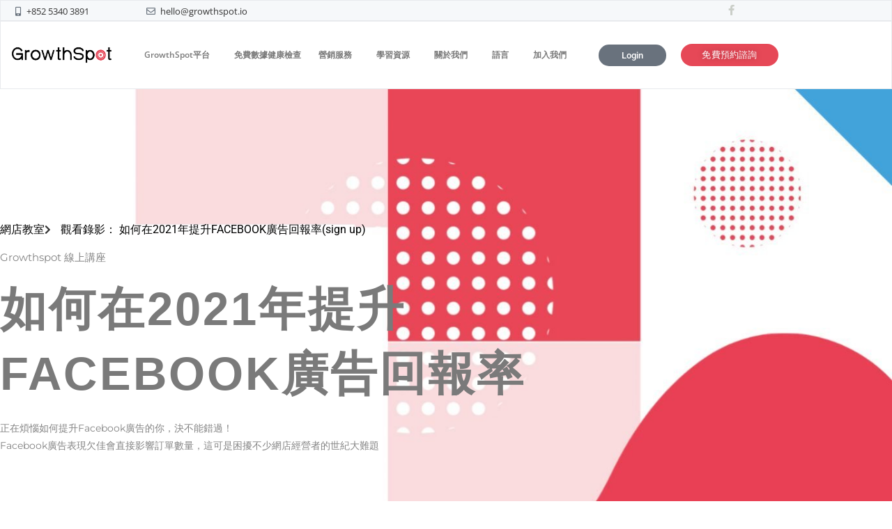

--- FILE ---
content_type: text/html; charset=UTF-8
request_url: https://www.growthspot.io/zh-hk/growthspot-academy/webinar-fb-sign-up/
body_size: 18610
content:
<!doctype html>
<html lang="zh-HK">
<head>
	<meta charset="UTF-8">
	<meta name="viewport" content="width=device-width, initial-scale=1">
	<link rel="profile" href="https://gmpg.org/xfn/11">
	<meta name='robots' content='index, follow, max-image-preview:large, max-snippet:-1, max-video-preview:-1' />
	<style>img:is([sizes="auto" i], [sizes^="auto," i]) { contain-intrinsic-size: 3000px 1500px }</style>
	
	<!-- This site is optimized with the Yoast SEO plugin v26.8 - https://yoast.com/product/yoast-seo-wordpress/ -->
	<title>觀看錄影： 如何在2021年提升FACEBOOK廣告回報率(sign up) - GrowthSpot 增長引擎</title>
	<meta name="description" content="立即免費觀看Growthspot 線上講座----2021提升Facebook廣告回報率錄影，學習如何提升廣告成效，並減低廣告成本！" />
	<link rel="canonical" href="https://www.growthspot.io/zh-hk/growthspot-academy/webinar-fb-sign-up/" />
	<meta property="og:locale" content="zh_HK" />
	<meta property="og:type" content="article" />
	<meta property="og:title" content="觀看錄影： 如何在2021年提升FACEBOOK廣告回報率(sign up) - GrowthSpot 增長引擎" />
	<meta property="og:description" content="立即免費觀看Growthspot 線上講座----2021提升Facebook廣告回報率錄影，學習如何提升廣告成效，並減低廣告成本！" />
	<meta property="og:url" content="https://www.growthspot.io/zh-hk/growthspot-academy/webinar-fb-sign-up/" />
	<meta property="og:site_name" content="GrowthSpot 增長引擎" />
	<meta property="article:modified_time" content="2022-05-30T08:25:25+00:00" />
	<meta property="og:image" content="https://www.growthspot.io/zh-hk/wp-content/uploads/sites/2/2022/01/home-ebook.png" />
	<meta name="twitter:card" content="summary_large_image" />
	<meta name="twitter:label1" content="預計閱讀時間" />
	<meta name="twitter:data1" content="2 分鐘" />
	<script type="application/ld+json" class="yoast-schema-graph">{"@context":"https://schema.org","@graph":[{"@type":"WebPage","@id":"https://www.growthspot.io/zh-hk/growthspot-academy/webinar-fb-sign-up/","url":"https://www.growthspot.io/zh-hk/growthspot-academy/webinar-fb-sign-up/","name":"觀看錄影： 如何在2021年提升FACEBOOK廣告回報率(sign up) - GrowthSpot 增長引擎","isPartOf":{"@id":"https://www.growthspot.io/zh-hk/#website"},"primaryImageOfPage":{"@id":"https://www.growthspot.io/zh-hk/growthspot-academy/webinar-fb-sign-up/#primaryimage"},"image":{"@id":"https://www.growthspot.io/zh-hk/growthspot-academy/webinar-fb-sign-up/#primaryimage"},"thumbnailUrl":"https://www.growthspot.io/zh-hk/wp-content/uploads/sites/2/2022/01/home-ebook.png","datePublished":"2022-01-17T06:35:47+00:00","dateModified":"2022-05-30T08:25:25+00:00","description":"立即免費觀看Growthspot 線上講座----2021提升Facebook廣告回報率錄影，學習如何提升廣告成效，並減低廣告成本！","breadcrumb":{"@id":"https://www.growthspot.io/zh-hk/growthspot-academy/webinar-fb-sign-up/#breadcrumb"},"inLanguage":"zh-HK","potentialAction":[{"@type":"ReadAction","target":["https://www.growthspot.io/zh-hk/growthspot-academy/webinar-fb-sign-up/"]}]},{"@type":"ImageObject","inLanguage":"zh-HK","@id":"https://www.growthspot.io/zh-hk/growthspot-academy/webinar-fb-sign-up/#primaryimage","url":"https://www.growthspot.io/zh-hk/wp-content/uploads/sites/2/2022/01/home-ebook.png","contentUrl":"https://www.growthspot.io/zh-hk/wp-content/uploads/sites/2/2022/01/home-ebook.png","width":936,"height":635},{"@type":"BreadcrumbList","@id":"https://www.growthspot.io/zh-hk/growthspot-academy/webinar-fb-sign-up/#breadcrumb","itemListElement":[{"@type":"ListItem","position":1,"name":"Home","item":"https://www.growthspot.io/zh-hk/"},{"@type":"ListItem","position":2,"name":"網店教室","item":"https://www.growthspot.io/zh-hk/growthspot-academy/"},{"@type":"ListItem","position":3,"name":"觀看錄影： 如何在2021年提升FACEBOOK廣告回報率(sign up)"}]},{"@type":"WebSite","@id":"https://www.growthspot.io/zh-hk/#website","url":"https://www.growthspot.io/zh-hk/","name":"GrowthSpot 線上增長引擎","description":"Co-create your digital success systematically!","publisher":{"@id":"https://www.growthspot.io/zh-hk/#organization"},"potentialAction":[{"@type":"SearchAction","target":{"@type":"EntryPoint","urlTemplate":"https://www.growthspot.io/zh-hk/?s={search_term_string}"},"query-input":{"@type":"PropertyValueSpecification","valueRequired":true,"valueName":"search_term_string"}}],"inLanguage":"zh-HK"},{"@type":"Organization","@id":"https://www.growthspot.io/zh-hk/#organization","name":"GrowthSpot 線上增長引擎","url":"https://www.growthspot.io/zh-hk/","logo":{"@type":"ImageObject","inLanguage":"zh-HK","@id":"https://www.growthspot.io/zh-hk/#/schema/logo/image/","url":"https://www.growthspot.io/zh-hk/wp-content/uploads/sites/2/2021/12/GrowthSpot-Logo-1200.webp","contentUrl":"https://www.growthspot.io/zh-hk/wp-content/uploads/sites/2/2021/12/GrowthSpot-Logo-1200.webp","width":1200,"height":314,"caption":"GrowthSpot 線上增長引擎"},"image":{"@id":"https://www.growthspot.io/zh-hk/#/schema/logo/image/"}}]}</script>
	<!-- / Yoast SEO plugin. -->


<link rel='dns-prefetch' href='//www.googletagmanager.com' />
<link rel="alternate" type="application/rss+xml" title="訂閱《GrowthSpot 增長引擎》&raquo; 資訊提供" href="https://www.growthspot.io/zh-hk/feed/" />
<link rel="alternate" type="application/rss+xml" title="訂閱《GrowthSpot 增長引擎》&raquo; 留言的資訊提供" href="https://www.growthspot.io/zh-hk/comments/feed/" />
		<style>
			.lazyload,
			.lazyloading {
				max-width: 100%;
			}
		</style>
		<script>
window._wpemojiSettings = {"baseUrl":"https:\/\/s.w.org\/images\/core\/emoji\/16.0.1\/72x72\/","ext":".png","svgUrl":"https:\/\/s.w.org\/images\/core\/emoji\/16.0.1\/svg\/","svgExt":".svg","source":{"concatemoji":"https:\/\/www.growthspot.io\/zh-hk\/wp-includes\/js\/wp-emoji-release.min.js?ver=6.8.3"}};
/*! This file is auto-generated */
!function(s,n){var o,i,e;function c(e){try{var t={supportTests:e,timestamp:(new Date).valueOf()};sessionStorage.setItem(o,JSON.stringify(t))}catch(e){}}function p(e,t,n){e.clearRect(0,0,e.canvas.width,e.canvas.height),e.fillText(t,0,0);var t=new Uint32Array(e.getImageData(0,0,e.canvas.width,e.canvas.height).data),a=(e.clearRect(0,0,e.canvas.width,e.canvas.height),e.fillText(n,0,0),new Uint32Array(e.getImageData(0,0,e.canvas.width,e.canvas.height).data));return t.every(function(e,t){return e===a[t]})}function u(e,t){e.clearRect(0,0,e.canvas.width,e.canvas.height),e.fillText(t,0,0);for(var n=e.getImageData(16,16,1,1),a=0;a<n.data.length;a++)if(0!==n.data[a])return!1;return!0}function f(e,t,n,a){switch(t){case"flag":return n(e,"\ud83c\udff3\ufe0f\u200d\u26a7\ufe0f","\ud83c\udff3\ufe0f\u200b\u26a7\ufe0f")?!1:!n(e,"\ud83c\udde8\ud83c\uddf6","\ud83c\udde8\u200b\ud83c\uddf6")&&!n(e,"\ud83c\udff4\udb40\udc67\udb40\udc62\udb40\udc65\udb40\udc6e\udb40\udc67\udb40\udc7f","\ud83c\udff4\u200b\udb40\udc67\u200b\udb40\udc62\u200b\udb40\udc65\u200b\udb40\udc6e\u200b\udb40\udc67\u200b\udb40\udc7f");case"emoji":return!a(e,"\ud83e\udedf")}return!1}function g(e,t,n,a){var r="undefined"!=typeof WorkerGlobalScope&&self instanceof WorkerGlobalScope?new OffscreenCanvas(300,150):s.createElement("canvas"),o=r.getContext("2d",{willReadFrequently:!0}),i=(o.textBaseline="top",o.font="600 32px Arial",{});return e.forEach(function(e){i[e]=t(o,e,n,a)}),i}function t(e){var t=s.createElement("script");t.src=e,t.defer=!0,s.head.appendChild(t)}"undefined"!=typeof Promise&&(o="wpEmojiSettingsSupports",i=["flag","emoji"],n.supports={everything:!0,everythingExceptFlag:!0},e=new Promise(function(e){s.addEventListener("DOMContentLoaded",e,{once:!0})}),new Promise(function(t){var n=function(){try{var e=JSON.parse(sessionStorage.getItem(o));if("object"==typeof e&&"number"==typeof e.timestamp&&(new Date).valueOf()<e.timestamp+604800&&"object"==typeof e.supportTests)return e.supportTests}catch(e){}return null}();if(!n){if("undefined"!=typeof Worker&&"undefined"!=typeof OffscreenCanvas&&"undefined"!=typeof URL&&URL.createObjectURL&&"undefined"!=typeof Blob)try{var e="postMessage("+g.toString()+"("+[JSON.stringify(i),f.toString(),p.toString(),u.toString()].join(",")+"));",a=new Blob([e],{type:"text/javascript"}),r=new Worker(URL.createObjectURL(a),{name:"wpTestEmojiSupports"});return void(r.onmessage=function(e){c(n=e.data),r.terminate(),t(n)})}catch(e){}c(n=g(i,f,p,u))}t(n)}).then(function(e){for(var t in e)n.supports[t]=e[t],n.supports.everything=n.supports.everything&&n.supports[t],"flag"!==t&&(n.supports.everythingExceptFlag=n.supports.everythingExceptFlag&&n.supports[t]);n.supports.everythingExceptFlag=n.supports.everythingExceptFlag&&!n.supports.flag,n.DOMReady=!1,n.readyCallback=function(){n.DOMReady=!0}}).then(function(){return e}).then(function(){var e;n.supports.everything||(n.readyCallback(),(e=n.source||{}).concatemoji?t(e.concatemoji):e.wpemoji&&e.twemoji&&(t(e.twemoji),t(e.wpemoji)))}))}((window,document),window._wpemojiSettings);
</script>
<style id='wp-emoji-styles-inline-css'>

	img.wp-smiley, img.emoji {
		display: inline !important;
		border: none !important;
		box-shadow: none !important;
		height: 1em !important;
		width: 1em !important;
		margin: 0 0.07em !important;
		vertical-align: -0.1em !important;
		background: none !important;
		padding: 0 !important;
	}
</style>
<style id='global-styles-inline-css'>
:root{--wp--preset--aspect-ratio--square: 1;--wp--preset--aspect-ratio--4-3: 4/3;--wp--preset--aspect-ratio--3-4: 3/4;--wp--preset--aspect-ratio--3-2: 3/2;--wp--preset--aspect-ratio--2-3: 2/3;--wp--preset--aspect-ratio--16-9: 16/9;--wp--preset--aspect-ratio--9-16: 9/16;--wp--preset--color--black: #000000;--wp--preset--color--cyan-bluish-gray: #abb8c3;--wp--preset--color--white: #ffffff;--wp--preset--color--pale-pink: #f78da7;--wp--preset--color--vivid-red: #cf2e2e;--wp--preset--color--luminous-vivid-orange: #ff6900;--wp--preset--color--luminous-vivid-amber: #fcb900;--wp--preset--color--light-green-cyan: #7bdcb5;--wp--preset--color--vivid-green-cyan: #00d084;--wp--preset--color--pale-cyan-blue: #8ed1fc;--wp--preset--color--vivid-cyan-blue: #0693e3;--wp--preset--color--vivid-purple: #9b51e0;--wp--preset--gradient--vivid-cyan-blue-to-vivid-purple: linear-gradient(135deg,rgba(6,147,227,1) 0%,rgb(155,81,224) 100%);--wp--preset--gradient--light-green-cyan-to-vivid-green-cyan: linear-gradient(135deg,rgb(122,220,180) 0%,rgb(0,208,130) 100%);--wp--preset--gradient--luminous-vivid-amber-to-luminous-vivid-orange: linear-gradient(135deg,rgba(252,185,0,1) 0%,rgba(255,105,0,1) 100%);--wp--preset--gradient--luminous-vivid-orange-to-vivid-red: linear-gradient(135deg,rgba(255,105,0,1) 0%,rgb(207,46,46) 100%);--wp--preset--gradient--very-light-gray-to-cyan-bluish-gray: linear-gradient(135deg,rgb(238,238,238) 0%,rgb(169,184,195) 100%);--wp--preset--gradient--cool-to-warm-spectrum: linear-gradient(135deg,rgb(74,234,220) 0%,rgb(151,120,209) 20%,rgb(207,42,186) 40%,rgb(238,44,130) 60%,rgb(251,105,98) 80%,rgb(254,248,76) 100%);--wp--preset--gradient--blush-light-purple: linear-gradient(135deg,rgb(255,206,236) 0%,rgb(152,150,240) 100%);--wp--preset--gradient--blush-bordeaux: linear-gradient(135deg,rgb(254,205,165) 0%,rgb(254,45,45) 50%,rgb(107,0,62) 100%);--wp--preset--gradient--luminous-dusk: linear-gradient(135deg,rgb(255,203,112) 0%,rgb(199,81,192) 50%,rgb(65,88,208) 100%);--wp--preset--gradient--pale-ocean: linear-gradient(135deg,rgb(255,245,203) 0%,rgb(182,227,212) 50%,rgb(51,167,181) 100%);--wp--preset--gradient--electric-grass: linear-gradient(135deg,rgb(202,248,128) 0%,rgb(113,206,126) 100%);--wp--preset--gradient--midnight: linear-gradient(135deg,rgb(2,3,129) 0%,rgb(40,116,252) 100%);--wp--preset--font-size--small: 13px;--wp--preset--font-size--medium: 20px;--wp--preset--font-size--large: 36px;--wp--preset--font-size--x-large: 42px;--wp--preset--spacing--20: 0.44rem;--wp--preset--spacing--30: 0.67rem;--wp--preset--spacing--40: 1rem;--wp--preset--spacing--50: 1.5rem;--wp--preset--spacing--60: 2.25rem;--wp--preset--spacing--70: 3.38rem;--wp--preset--spacing--80: 5.06rem;--wp--preset--shadow--natural: 6px 6px 9px rgba(0, 0, 0, 0.2);--wp--preset--shadow--deep: 12px 12px 50px rgba(0, 0, 0, 0.4);--wp--preset--shadow--sharp: 6px 6px 0px rgba(0, 0, 0, 0.2);--wp--preset--shadow--outlined: 6px 6px 0px -3px rgba(255, 255, 255, 1), 6px 6px rgba(0, 0, 0, 1);--wp--preset--shadow--crisp: 6px 6px 0px rgba(0, 0, 0, 1);}:root { --wp--style--global--content-size: 800px;--wp--style--global--wide-size: 1200px; }:where(body) { margin: 0; }.wp-site-blocks > .alignleft { float: left; margin-right: 2em; }.wp-site-blocks > .alignright { float: right; margin-left: 2em; }.wp-site-blocks > .aligncenter { justify-content: center; margin-left: auto; margin-right: auto; }:where(.wp-site-blocks) > * { margin-block-start: 24px; margin-block-end: 0; }:where(.wp-site-blocks) > :first-child { margin-block-start: 0; }:where(.wp-site-blocks) > :last-child { margin-block-end: 0; }:root { --wp--style--block-gap: 24px; }:root :where(.is-layout-flow) > :first-child{margin-block-start: 0;}:root :where(.is-layout-flow) > :last-child{margin-block-end: 0;}:root :where(.is-layout-flow) > *{margin-block-start: 24px;margin-block-end: 0;}:root :where(.is-layout-constrained) > :first-child{margin-block-start: 0;}:root :where(.is-layout-constrained) > :last-child{margin-block-end: 0;}:root :where(.is-layout-constrained) > *{margin-block-start: 24px;margin-block-end: 0;}:root :where(.is-layout-flex){gap: 24px;}:root :where(.is-layout-grid){gap: 24px;}.is-layout-flow > .alignleft{float: left;margin-inline-start: 0;margin-inline-end: 2em;}.is-layout-flow > .alignright{float: right;margin-inline-start: 2em;margin-inline-end: 0;}.is-layout-flow > .aligncenter{margin-left: auto !important;margin-right: auto !important;}.is-layout-constrained > .alignleft{float: left;margin-inline-start: 0;margin-inline-end: 2em;}.is-layout-constrained > .alignright{float: right;margin-inline-start: 2em;margin-inline-end: 0;}.is-layout-constrained > .aligncenter{margin-left: auto !important;margin-right: auto !important;}.is-layout-constrained > :where(:not(.alignleft):not(.alignright):not(.alignfull)){max-width: var(--wp--style--global--content-size);margin-left: auto !important;margin-right: auto !important;}.is-layout-constrained > .alignwide{max-width: var(--wp--style--global--wide-size);}body .is-layout-flex{display: flex;}.is-layout-flex{flex-wrap: wrap;align-items: center;}.is-layout-flex > :is(*, div){margin: 0;}body .is-layout-grid{display: grid;}.is-layout-grid > :is(*, div){margin: 0;}body{padding-top: 0px;padding-right: 0px;padding-bottom: 0px;padding-left: 0px;}a:where(:not(.wp-element-button)){text-decoration: underline;}:root :where(.wp-element-button, .wp-block-button__link){background-color: #32373c;border-width: 0;color: #fff;font-family: inherit;font-size: inherit;line-height: inherit;padding: calc(0.667em + 2px) calc(1.333em + 2px);text-decoration: none;}.has-black-color{color: var(--wp--preset--color--black) !important;}.has-cyan-bluish-gray-color{color: var(--wp--preset--color--cyan-bluish-gray) !important;}.has-white-color{color: var(--wp--preset--color--white) !important;}.has-pale-pink-color{color: var(--wp--preset--color--pale-pink) !important;}.has-vivid-red-color{color: var(--wp--preset--color--vivid-red) !important;}.has-luminous-vivid-orange-color{color: var(--wp--preset--color--luminous-vivid-orange) !important;}.has-luminous-vivid-amber-color{color: var(--wp--preset--color--luminous-vivid-amber) !important;}.has-light-green-cyan-color{color: var(--wp--preset--color--light-green-cyan) !important;}.has-vivid-green-cyan-color{color: var(--wp--preset--color--vivid-green-cyan) !important;}.has-pale-cyan-blue-color{color: var(--wp--preset--color--pale-cyan-blue) !important;}.has-vivid-cyan-blue-color{color: var(--wp--preset--color--vivid-cyan-blue) !important;}.has-vivid-purple-color{color: var(--wp--preset--color--vivid-purple) !important;}.has-black-background-color{background-color: var(--wp--preset--color--black) !important;}.has-cyan-bluish-gray-background-color{background-color: var(--wp--preset--color--cyan-bluish-gray) !important;}.has-white-background-color{background-color: var(--wp--preset--color--white) !important;}.has-pale-pink-background-color{background-color: var(--wp--preset--color--pale-pink) !important;}.has-vivid-red-background-color{background-color: var(--wp--preset--color--vivid-red) !important;}.has-luminous-vivid-orange-background-color{background-color: var(--wp--preset--color--luminous-vivid-orange) !important;}.has-luminous-vivid-amber-background-color{background-color: var(--wp--preset--color--luminous-vivid-amber) !important;}.has-light-green-cyan-background-color{background-color: var(--wp--preset--color--light-green-cyan) !important;}.has-vivid-green-cyan-background-color{background-color: var(--wp--preset--color--vivid-green-cyan) !important;}.has-pale-cyan-blue-background-color{background-color: var(--wp--preset--color--pale-cyan-blue) !important;}.has-vivid-cyan-blue-background-color{background-color: var(--wp--preset--color--vivid-cyan-blue) !important;}.has-vivid-purple-background-color{background-color: var(--wp--preset--color--vivid-purple) !important;}.has-black-border-color{border-color: var(--wp--preset--color--black) !important;}.has-cyan-bluish-gray-border-color{border-color: var(--wp--preset--color--cyan-bluish-gray) !important;}.has-white-border-color{border-color: var(--wp--preset--color--white) !important;}.has-pale-pink-border-color{border-color: var(--wp--preset--color--pale-pink) !important;}.has-vivid-red-border-color{border-color: var(--wp--preset--color--vivid-red) !important;}.has-luminous-vivid-orange-border-color{border-color: var(--wp--preset--color--luminous-vivid-orange) !important;}.has-luminous-vivid-amber-border-color{border-color: var(--wp--preset--color--luminous-vivid-amber) !important;}.has-light-green-cyan-border-color{border-color: var(--wp--preset--color--light-green-cyan) !important;}.has-vivid-green-cyan-border-color{border-color: var(--wp--preset--color--vivid-green-cyan) !important;}.has-pale-cyan-blue-border-color{border-color: var(--wp--preset--color--pale-cyan-blue) !important;}.has-vivid-cyan-blue-border-color{border-color: var(--wp--preset--color--vivid-cyan-blue) !important;}.has-vivid-purple-border-color{border-color: var(--wp--preset--color--vivid-purple) !important;}.has-vivid-cyan-blue-to-vivid-purple-gradient-background{background: var(--wp--preset--gradient--vivid-cyan-blue-to-vivid-purple) !important;}.has-light-green-cyan-to-vivid-green-cyan-gradient-background{background: var(--wp--preset--gradient--light-green-cyan-to-vivid-green-cyan) !important;}.has-luminous-vivid-amber-to-luminous-vivid-orange-gradient-background{background: var(--wp--preset--gradient--luminous-vivid-amber-to-luminous-vivid-orange) !important;}.has-luminous-vivid-orange-to-vivid-red-gradient-background{background: var(--wp--preset--gradient--luminous-vivid-orange-to-vivid-red) !important;}.has-very-light-gray-to-cyan-bluish-gray-gradient-background{background: var(--wp--preset--gradient--very-light-gray-to-cyan-bluish-gray) !important;}.has-cool-to-warm-spectrum-gradient-background{background: var(--wp--preset--gradient--cool-to-warm-spectrum) !important;}.has-blush-light-purple-gradient-background{background: var(--wp--preset--gradient--blush-light-purple) !important;}.has-blush-bordeaux-gradient-background{background: var(--wp--preset--gradient--blush-bordeaux) !important;}.has-luminous-dusk-gradient-background{background: var(--wp--preset--gradient--luminous-dusk) !important;}.has-pale-ocean-gradient-background{background: var(--wp--preset--gradient--pale-ocean) !important;}.has-electric-grass-gradient-background{background: var(--wp--preset--gradient--electric-grass) !important;}.has-midnight-gradient-background{background: var(--wp--preset--gradient--midnight) !important;}.has-small-font-size{font-size: var(--wp--preset--font-size--small) !important;}.has-medium-font-size{font-size: var(--wp--preset--font-size--medium) !important;}.has-large-font-size{font-size: var(--wp--preset--font-size--large) !important;}.has-x-large-font-size{font-size: var(--wp--preset--font-size--x-large) !important;}
:root :where(.wp-block-pullquote){font-size: 1.5em;line-height: 1.6;}
</style>
<link rel='stylesheet' id='hello-elementor-css' href='https://www.growthspot.io/zh-hk/wp-content/themes/hello-elementor/style.min.css?ver=3.4.3' media='all' />
<link rel='stylesheet' id='hello-elementor-theme-style-css' href='https://www.growthspot.io/zh-hk/wp-content/themes/hello-elementor/theme.min.css?ver=3.4.3' media='all' />
<link rel='stylesheet' id='hello-elementor-header-footer-css' href='https://www.growthspot.io/zh-hk/wp-content/themes/hello-elementor/header-footer.min.css?ver=3.4.3' media='all' />
<link rel='stylesheet' id='elementor-frontend-css' href='https://www.growthspot.io/zh-hk/wp-content/plugins/elementor/assets/css/frontend.min.css?ver=3.35.0' media='all' />
<link rel='stylesheet' id='elementor-post-12110-css' href='https://www.growthspot.io/zh-hk/wp-content/uploads/sites/2/elementor/css/post-12110.css?ver=1726243032' media='all' />
<link rel='stylesheet' id='widget-text-editor-css' href='https://www.growthspot.io/zh-hk/wp-content/plugins/elementor/assets/css/widget-text-editor.min.css?ver=3.35.0' media='all' />
<link rel='stylesheet' id='widget-image-css' href='https://www.growthspot.io/zh-hk/wp-content/plugins/elementor/assets/css/widget-image.min.css?ver=3.35.0' media='all' />
<link rel='stylesheet' id='widget-nav-menu-css' href='https://www.growthspot.io/zh-hk/wp-content/plugins/elementor-pro/assets/css/widget-nav-menu.min.css?ver=3.29.2' media='all' />
<link rel='stylesheet' id='widget-heading-css' href='https://www.growthspot.io/zh-hk/wp-content/plugins/elementor/assets/css/widget-heading.min.css?ver=3.35.0' media='all' />
<link rel='stylesheet' id='flatpickr-css' href='https://www.growthspot.io/zh-hk/wp-content/plugins/elementor/assets/lib/flatpickr/flatpickr.min.css?ver=4.6.13' media='all' />
<link rel='stylesheet' id='elementor-icons-css' href='https://www.growthspot.io/zh-hk/wp-content/plugins/elementor/assets/lib/eicons/css/elementor-icons.min.css?ver=5.47.0' media='all' />
<link rel='stylesheet' id='widget-icon-list-css' href='https://www.growthspot.io/zh-hk/wp-content/plugins/elementor/assets/css/widget-icon-list.min.css?ver=3.35.0' media='all' />
<link rel='stylesheet' id='e-animation-slideInDown-css' href='https://www.growthspot.io/zh-hk/wp-content/plugins/elementor/assets/lib/animations/styles/slideInDown.min.css?ver=3.35.0' media='all' />
<link rel='stylesheet' id='e-animation-bounce-css' href='https://www.growthspot.io/zh-hk/wp-content/plugins/elementor/assets/lib/animations/styles/bounce.min.css?ver=3.35.0' media='all' />
<link rel='stylesheet' id='widget-counter-css' href='https://www.growthspot.io/zh-hk/wp-content/plugins/elementor/assets/css/widget-counter.min.css?ver=3.35.0' media='all' />
<link rel='stylesheet' id='swiper-css' href='https://www.growthspot.io/zh-hk/wp-content/plugins/elementor/assets/lib/swiper/v8/css/swiper.min.css?ver=8.4.5' media='all' />
<link rel='stylesheet' id='e-swiper-css' href='https://www.growthspot.io/zh-hk/wp-content/plugins/elementor/assets/css/conditionals/e-swiper.min.css?ver=3.35.0' media='all' />
<link rel='stylesheet' id='widget-spacer-css' href='https://www.growthspot.io/zh-hk/wp-content/plugins/elementor/assets/css/widget-spacer.min.css?ver=3.35.0' media='all' />
<link rel='stylesheet' id='widget-menu-anchor-css' href='https://www.growthspot.io/zh-hk/wp-content/plugins/elementor/assets/css/widget-menu-anchor.min.css?ver=3.35.0' media='all' />
<link rel='stylesheet' id='elementor-post-10457-css' href='https://www.growthspot.io/zh-hk/wp-content/uploads/sites/2/elementor/css/post-10457.css?ver=1726323766' media='all' />
<link rel='stylesheet' id='elementor-post-13190-css' href='https://www.growthspot.io/zh-hk/wp-content/uploads/sites/2/elementor/css/post-13190.css?ver=1726243033' media='all' />
<link rel='stylesheet' id='elementor-post-10627-css' href='https://www.growthspot.io/zh-hk/wp-content/uploads/sites/2/elementor/css/post-10627.css?ver=1726243033' media='all' />
<link rel='stylesheet' id='ekit-widget-styles-css' href='https://www.growthspot.io/zh-hk/wp-content/plugins/elementskit-lite/widgets/init/assets/css/widget-styles.css?ver=3.5.2' media='all' />
<link rel='stylesheet' id='ekit-responsive-css' href='https://www.growthspot.io/zh-hk/wp-content/plugins/elementskit-lite/widgets/init/assets/css/responsive.css?ver=3.5.2' media='all' />
<link rel='stylesheet' id='elementor-gf-local-roboto-css' href='https://www.growthspot.io/zh-hk/wp-content/uploads/sites/2/elementor/google-fonts/css/roboto.css?ver=1742226869' media='all' />
<link rel='stylesheet' id='elementor-gf-local-robotoslab-css' href='https://www.growthspot.io/zh-hk/wp-content/uploads/sites/2/elementor/google-fonts/css/robotoslab.css?ver=1742226871' media='all' />
<link rel='stylesheet' id='elementor-gf-local-montserrat-css' href='https://www.growthspot.io/zh-hk/wp-content/uploads/sites/2/elementor/google-fonts/css/montserrat.css?ver=1742227081' media='all' />
<link rel='stylesheet' id='elementor-gf-local-opensans-css' href='https://www.growthspot.io/zh-hk/wp-content/uploads/sites/2/elementor/google-fonts/css/opensans.css?ver=1742226875' media='all' />
<link rel='stylesheet' id='elementor-gf-local-rubik-css' href='https://www.growthspot.io/zh-hk/wp-content/uploads/sites/2/elementor/google-fonts/css/rubik.css?ver=1742227084' media='all' />
<link rel='stylesheet' id='elementor-icons-shared-0-css' href='https://www.growthspot.io/zh-hk/wp-content/plugins/elementor/assets/lib/font-awesome/css/fontawesome.min.css?ver=5.15.3' media='all' />
<link rel='stylesheet' id='elementor-icons-fa-solid-css' href='https://www.growthspot.io/zh-hk/wp-content/plugins/elementor/assets/lib/font-awesome/css/solid.min.css?ver=5.15.3' media='all' />
<link rel='stylesheet' id='elementor-icons-fa-regular-css' href='https://www.growthspot.io/zh-hk/wp-content/plugins/elementor/assets/lib/font-awesome/css/regular.min.css?ver=5.15.3' media='all' />
<link rel='stylesheet' id='elementor-icons-fa-brands-css' href='https://www.growthspot.io/zh-hk/wp-content/plugins/elementor/assets/lib/font-awesome/css/brands.min.css?ver=5.15.3' media='all' />
<script src="https://www.growthspot.io/zh-hk/wp-includes/js/jquery/jquery.min.js?ver=3.7.1" id="jquery-core-js"></script>
<script src="https://www.growthspot.io/zh-hk/wp-includes/js/jquery/jquery-migrate.min.js?ver=3.4.1" id="jquery-migrate-js"></script>
<link rel="https://api.w.org/" href="https://www.growthspot.io/zh-hk/wp-json/" /><link rel="alternate" title="JSON" type="application/json" href="https://www.growthspot.io/zh-hk/wp-json/wp/v2/pages/10457" /><link rel="EditURI" type="application/rsd+xml" title="RSD" href="https://www.growthspot.io/zh-hk/xmlrpc.php?rsd" />
<meta name="generator" content="WordPress 6.8.3" />
<link rel='shortlink' href='https://www.growthspot.io/zh-hk/?p=10457' />
<link rel="alternate" title="oEmbed (JSON)" type="application/json+oembed" href="https://www.growthspot.io/zh-hk/wp-json/oembed/1.0/embed?url=https%3A%2F%2Fwww.growthspot.io%2Fzh-hk%2Fgrowthspot-academy%2Fwebinar-fb-sign-up%2F" />
<link rel="alternate" title="oEmbed (XML)" type="text/xml+oembed" href="https://www.growthspot.io/zh-hk/wp-json/oembed/1.0/embed?url=https%3A%2F%2Fwww.growthspot.io%2Fzh-hk%2Fgrowthspot-academy%2Fwebinar-fb-sign-up%2F&#038;format=xml" />
<meta name="generator" content="Site Kit by Google 1.171.0" />		<script>
			document.documentElement.className = document.documentElement.className.replace('no-js', 'js');
		</script>
				<style>
			.no-js img.lazyload {
				display: none;
			}

			figure.wp-block-image img.lazyloading {
				min-width: 150px;
			}

			.lazyload,
			.lazyloading {
				--smush-placeholder-width: 100px;
				--smush-placeholder-aspect-ratio: 1/1;
				width: var(--smush-image-width, var(--smush-placeholder-width)) !important;
				aspect-ratio: var(--smush-image-aspect-ratio, var(--smush-placeholder-aspect-ratio)) !important;
			}

						.lazyload, .lazyloading {
				opacity: 0;
			}

			.lazyloaded {
				opacity: 1;
				transition: opacity 400ms;
				transition-delay: 0ms;
			}

					</style>
		<meta name="google-site-verification" content="N6zfWV1INFfsH4dISAQ8tlx-loZkssmnWv-7kjzeu44"><meta name="generator" content="Elementor 3.35.0; features: additional_custom_breakpoints; settings: css_print_method-external, google_font-enabled, font_display-auto">

<!-- Meta Pixel Code -->
<script type='text/javascript'>
!function(f,b,e,v,n,t,s){if(f.fbq)return;n=f.fbq=function(){n.callMethod?
n.callMethod.apply(n,arguments):n.queue.push(arguments)};if(!f._fbq)f._fbq=n;
n.push=n;n.loaded=!0;n.version='2.0';n.queue=[];t=b.createElement(e);t.async=!0;
t.src=v;s=b.getElementsByTagName(e)[0];s.parentNode.insertBefore(t,s)}(window,
document,'script','https://connect.facebook.net/en_US/fbevents.js');
</script>
<!-- End Meta Pixel Code -->
<script type='text/javascript'>var url = window.location.origin + '?ob=open-bridge';
            fbq('set', 'openbridge', '1414860282258663', url);
fbq('init', '1414860282258663', {}, {
    "agent": "wordpress-6.8.3-4.1.5"
})</script><script type='text/javascript'>
    fbq('track', 'PageView', []);
  </script>			<style>
				.e-con.e-parent:nth-of-type(n+4):not(.e-lazyloaded):not(.e-no-lazyload),
				.e-con.e-parent:nth-of-type(n+4):not(.e-lazyloaded):not(.e-no-lazyload) * {
					background-image: none !important;
				}
				@media screen and (max-height: 1024px) {
					.e-con.e-parent:nth-of-type(n+3):not(.e-lazyloaded):not(.e-no-lazyload),
					.e-con.e-parent:nth-of-type(n+3):not(.e-lazyloaded):not(.e-no-lazyload) * {
						background-image: none !important;
					}
				}
				@media screen and (max-height: 640px) {
					.e-con.e-parent:nth-of-type(n+2):not(.e-lazyloaded):not(.e-no-lazyload),
					.e-con.e-parent:nth-of-type(n+2):not(.e-lazyloaded):not(.e-no-lazyload) * {
						background-image: none !important;
					}
				}
			</style>
			
<!-- Google Tag Manager snippet added by Site Kit -->
<script>
			( function( w, d, s, l, i ) {
				w[l] = w[l] || [];
				w[l].push( {'gtm.start': new Date().getTime(), event: 'gtm.js'} );
				var f = d.getElementsByTagName( s )[0],
					j = d.createElement( s ), dl = l != 'dataLayer' ? '&l=' + l : '';
				j.async = true;
				j.src = 'https://www.googletagmanager.com/gtm.js?id=' + i + dl;
				f.parentNode.insertBefore( j, f );
			} )( window, document, 'script', 'dataLayer', 'GTM-MNNJSCH' );
			
</script>

<!-- End Google Tag Manager snippet added by Site Kit -->
<link rel="icon" href="https://www.growthspot.io/zh-hk/wp-content/uploads/sites/2/2021/12/favicon2.png" sizes="32x32" />
<link rel="icon" href="https://www.growthspot.io/zh-hk/wp-content/uploads/sites/2/2021/12/favicon2.png" sizes="192x192" />
<link rel="apple-touch-icon" href="https://www.growthspot.io/zh-hk/wp-content/uploads/sites/2/2021/12/favicon2.png" />
<meta name="msapplication-TileImage" content="https://www.growthspot.io/zh-hk/wp-content/uploads/sites/2/2021/12/favicon2.png" />
		<style id="wp-custom-css">
			

/** Start Block Kit CSS: 136-3-fc37602abad173a9d9d95d89bbe6bb80 **/

.envato-block__preview{overflow: visible !important;}

/** End Block Kit CSS: 136-3-fc37602abad173a9d9d95d89bbe6bb80 **/

		</style>
		</head>
<body class="wp-singular page-template-default page page-id-10457 page-child parent-pageid-10436 wp-custom-logo wp-embed-responsive wp-theme-hello-elementor hello-elementor-default elementor-default elementor-kit-12110 elementor-page elementor-page-10457">

		<!-- Google Tag Manager (noscript) snippet added by Site Kit -->
		<noscript>
			<iframe data-src="https://www.googletagmanager.com/ns.html?id=GTM-MNNJSCH" height="0" width="0" style="display:none;visibility:hidden" src="[data-uri]" class="lazyload" data-load-mode="1"></iframe>
		</noscript>
		<!-- End Google Tag Manager (noscript) snippet added by Site Kit -->
		
<!-- Meta Pixel Code -->
<noscript>
<img height="1" width="1" style="display:none" alt="fbpx"
src="https://www.facebook.com/tr?id=1414860282258663&ev=PageView&noscript=1" />
</noscript>
<!-- End Meta Pixel Code -->

<a class="skip-link screen-reader-text" href="#content">Skip to content</a>

		<div data-elementor-type="header" data-elementor-id="13190" class="elementor elementor-13190 elementor-location-header" data-elementor-post-type="elementor_library">
					<section class="elementor-section elementor-top-section elementor-element elementor-element-27bdc79 elementor-section-height-min-height elementor-hidden-tablet elementor-hidden-mobile elementor-section-boxed elementor-section-height-default elementor-section-items-middle" data-id="27bdc79" data-element_type="section" data-settings="{&quot;background_background&quot;:&quot;classic&quot;}">
						<div class="elementor-container elementor-column-gap-no">
					<div class="elementor-column elementor-col-20 elementor-top-column elementor-element elementor-element-98566e3" data-id="98566e3" data-element_type="column">
			<div class="elementor-widget-wrap elementor-element-populated">
						<div class="elementor-element elementor-element-9678ac5 elementor-view-default elementor-widget elementor-widget-icon" data-id="9678ac5" data-element_type="widget" data-widget_type="icon.default">
				<div class="elementor-widget-container">
							<div class="elementor-icon-wrapper">
			<div class="elementor-icon">
			<i aria-hidden="true" class="fas fa-mobile-alt"></i>			</div>
		</div>
						</div>
				</div>
					</div>
		</div>
				<div class="elementor-column elementor-col-20 elementor-top-column elementor-element elementor-element-a2bf199" data-id="a2bf199" data-element_type="column">
			<div class="elementor-widget-wrap elementor-element-populated">
						<div class="elementor-element elementor-element-9b0cac7 elementor-widget elementor-widget-text-editor" data-id="9b0cac7" data-element_type="widget" data-e-type="widget" data-widget_type="text-editor.default">
				<div class="elementor-widget-container">
									<p>+852&nbsp;5340 3891</p>								</div>
				</div>
					</div>
		</div>
				<div class="elementor-column elementor-col-20 elementor-top-column elementor-element elementor-element-ad410d2" data-id="ad410d2" data-element_type="column">
			<div class="elementor-widget-wrap elementor-element-populated">
						<div class="elementor-element elementor-element-b6797f0 elementor-view-default elementor-widget elementor-widget-icon" data-id="b6797f0" data-element_type="widget" data-widget_type="icon.default">
				<div class="elementor-widget-container">
							<div class="elementor-icon-wrapper">
			<div class="elementor-icon">
			<i aria-hidden="true" class="far fa-envelope"></i>			</div>
		</div>
						</div>
				</div>
					</div>
		</div>
				<div class="elementor-column elementor-col-20 elementor-top-column elementor-element elementor-element-964e571" data-id="964e571" data-element_type="column">
			<div class="elementor-widget-wrap elementor-element-populated">
						<div class="elementor-element elementor-element-3e73963 elementor-widget elementor-widget-text-editor" data-id="3e73963" data-element_type="widget" data-e-type="widget" data-widget_type="text-editor.default">
				<div class="elementor-widget-container">
									<p>hello@growthspot.io</p>								</div>
				</div>
					</div>
		</div>
				<div class="elementor-column elementor-col-20 elementor-top-column elementor-element elementor-element-fb63eca" data-id="fb63eca" data-element_type="column">
			<div class="elementor-widget-wrap elementor-element-populated">
						<div class="elementor-element elementor-element-41e5790 elementor-view-default elementor-widget elementor-widget-icon" data-id="41e5790" data-element_type="widget" data-widget_type="icon.default">
				<div class="elementor-widget-container">
							<div class="elementor-icon-wrapper">
			<a class="elementor-icon" href="https://www.facebook.com/growthspot/">
			<i aria-hidden="true" class="fab fa-facebook-f"></i>			</a>
		</div>
						</div>
				</div>
					</div>
		</div>
					</div>
		</section>
				<header class="elementor-section elementor-top-section elementor-element elementor-element-43bbf46 elementor-section-height-min-height sticky-header elementor-section-boxed elementor-section-height-default elementor-section-items-middle" data-id="43bbf46" data-element_type="section" data-settings="{&quot;sticky&quot;:&quot;top&quot;,&quot;sticky_on&quot;:[&quot;widescreen&quot;,&quot;desktop&quot;,&quot;tablet&quot;,&quot;mobile&quot;],&quot;sticky_offset&quot;:0,&quot;sticky_effects_offset&quot;:0,&quot;sticky_anchor_link_offset&quot;:0}">
							<div class="elementor-background-overlay"></div>
							<div class="elementor-container elementor-column-gap-no">
					<div class="elementor-column elementor-col-25 elementor-top-column elementor-element elementor-element-f7b9265" data-id="f7b9265" data-element_type="column">
			<div class="elementor-widget-wrap elementor-element-populated">
						<div class="elementor-element elementor-element-985b619 elementor-hidden-desktop elementor-absolute elementor-view-default elementor-widget elementor-widget-icon" data-id="985b619" data-element_type="widget" data-e-type="widget" data-settings="{&quot;sticky&quot;:&quot;top&quot;,&quot;sticky_on&quot;:[&quot;tablet&quot;,&quot;mobile&quot;],&quot;sticky_offset_tablet&quot;:&quot;75&quot;,&quot;sticky_offset_mobile&quot;:&quot;25&quot;,&quot;_position&quot;:&quot;absolute&quot;,&quot;sticky_offset&quot;:0,&quot;sticky_effects_offset&quot;:0,&quot;sticky_anchor_link_offset&quot;:0}" data-widget_type="icon.default">
				<div class="elementor-widget-container">
							<div class="elementor-icon-wrapper">
			<a class="elementor-icon" href="#elementor-action%3Aaction%3Dpopup%3Aopen%26settings%3DeyJpZCI6IjEwODg4IiwidG9nZ2xlIjpmYWxzZX0%3D">
			<i aria-hidden="true" class="fas fa-bars"></i>			</a>
		</div>
						</div>
				</div>
				<div class="elementor-element elementor-element-3317bb0 logo elementor-widget elementor-widget-theme-site-logo elementor-widget-image" data-id="3317bb0" data-element_type="widget" data-e-type="widget" data-widget_type="theme-site-logo.default">
				<div class="elementor-widget-container">
											<a href="https://www.growthspot.io/zh-hk">
			<img fetchpriority="high" width="1200" height="314" src="https://www.growthspot.io/zh-hk/wp-content/uploads/sites/2/2021/12/GrowthSpot-Logo-1200.webp" class="attachment-full size-full wp-image-4880" alt="" srcset="https://www.growthspot.io/zh-hk/wp-content/uploads/sites/2/2021/12/GrowthSpot-Logo-1200.webp 1200w, https://www.growthspot.io/zh-hk/wp-content/uploads/sites/2/2021/12/GrowthSpot-Logo-1200-300x79.webp 300w, https://www.growthspot.io/zh-hk/wp-content/uploads/sites/2/2021/12/GrowthSpot-Logo-1200-1024x268.webp 1024w, https://www.growthspot.io/zh-hk/wp-content/uploads/sites/2/2021/12/GrowthSpot-Logo-1200-768x201.webp 768w" sizes="(max-width: 1200px) 100vw, 1200px" />				</a>
											</div>
				</div>
					</div>
		</div>
				<div class="elementor-column elementor-col-25 elementor-top-column elementor-element elementor-element-b2755ae" data-id="b2755ae" data-element_type="column">
			<div class="elementor-widget-wrap elementor-element-populated">
						<div class="elementor-element elementor-element-2fa4035 elementor-nav-menu__align-center elementor-nav-menu--stretch elementor-hidden-mobile elementor-hidden-tablet elementor-widget__width-initial elementor-nav-menu--dropdown-tablet elementor-nav-menu__text-align-aside elementor-nav-menu--toggle elementor-nav-menu--burger elementor-widget elementor-widget-nav-menu" data-id="2fa4035" data-element_type="widget" data-e-type="widget" data-settings="{&quot;submenu_icon&quot;:{&quot;value&quot;:&quot;&lt;i class=\&quot;\&quot;&gt;&lt;\/i&gt;&quot;,&quot;library&quot;:&quot;&quot;},&quot;full_width&quot;:&quot;stretch&quot;,&quot;layout&quot;:&quot;horizontal&quot;,&quot;toggle&quot;:&quot;burger&quot;}" data-widget_type="nav-menu.default">
				<div class="elementor-widget-container">
								<nav aria-label="Menu" class="elementor-nav-menu--main elementor-nav-menu__container elementor-nav-menu--layout-horizontal e--pointer-none">
				<ul id="menu-1-2fa4035" class="elementor-nav-menu"><li class="menu-item menu-item-type-post_type menu-item-object-page menu-item-has-children menu-item-10599"><a href="https://www.growthspot.io/zh-hk/product-overview/" class="elementor-item">GrowthSpot平台</a>
<ul class="sub-menu elementor-nav-menu--dropdown">
	<li class="menu-item menu-item-type-post_type menu-item-object-page menu-item-10600"><a href="https://www.growthspot.io/zh-hk/product-overview/" class="elementor-sub-item">功能</a></li>
	<li class="menu-item menu-item-type-post_type menu-item-object-page menu-item-10601"><a href="https://www.growthspot.io/zh-hk/product-overview/faqs/" class="elementor-sub-item">常見問題</a></li>
	<li class="menu-item menu-item-type-post_type menu-item-object-page menu-item-10602"><a href="https://www.growthspot.io/zh-hk/product-overview/pricing/" class="elementor-sub-item">計劃費用</a></li>
</ul>
</li>
<li class="menu-item menu-item-type-post_type menu-item-object-page menu-item-13247"><a href="https://www.growthspot.io/zh-hk/service-overview/health-check/" class="elementor-item">免費數據健康檢查</a></li>
<li class="menu-item menu-item-type-post_type menu-item-object-page menu-item-has-children menu-item-10605"><a href="https://www.growthspot.io/zh-hk/service-overview/" class="elementor-item">營銷服務</a>
<ul class="sub-menu elementor-nav-menu--dropdown">
	<li class="menu-item menu-item-type-post_type menu-item-object-page menu-item-10609"><a href="https://www.growthspot.io/zh-hk/service-overview/" class="elementor-sub-item">服務方案</a></li>
	<li class="menu-item menu-item-type-post_type menu-item-object-page menu-item-10610"><a href="https://www.growthspot.io/zh-hk/service-overview/facebook-instagram-ads/" class="elementor-sub-item">社交媒體推廣服務</a></li>
	<li class="menu-item menu-item-type-post_type menu-item-object-page menu-item-10606"><a href="https://www.growthspot.io/zh-hk/service-overview/marketing-strategy/" class="elementor-sub-item">營銷策劃服務</a></li>
	<li class="menu-item menu-item-type-post_type menu-item-object-page menu-item-10608"><a href="https://www.growthspot.io/zh-hk/?page_id=10444" class="elementor-sub-item">網站設計服務</a></li>
	<li class="menu-item menu-item-type-post_type menu-item-object-page menu-item-10604"><a href="https://www.growthspot.io/zh-hk/service-overview/data-tracking/" class="elementor-sub-item">全方位數據追蹤服務</a></li>
	<li class="menu-item menu-item-type-post_type menu-item-object-page menu-item-10842"><a href="https://www.growthspot.io/zh-hk/service-overview/google-ads/" class="elementor-sub-item">Google廣告服務</a></li>
	<li class="menu-item menu-item-type-post_type menu-item-object-page menu-item-10603"><a href="https://www.growthspot.io/zh-hk/service-overview/remarketing-ads/" class="elementor-sub-item">再營銷廣告服務</a></li>
	<li class="menu-item menu-item-type-post_type menu-item-object-page menu-item-10843"><a href="https://www.growthspot.io/zh-hk/service-overview/marketing-automation/" class="elementor-sub-item">營銷自動化服務</a></li>
	<li class="menu-item menu-item-type-post_type menu-item-object-page menu-item-10613"><a href="https://www.growthspot.io/zh-hk/service-overview/seo/" class="elementor-sub-item">SEO搜尋排名</a></li>
</ul>
</li>
<li class="menu-item menu-item-type-post_type menu-item-object-page current-page-ancestor current-menu-ancestor current-menu-parent current-page-parent current_page_parent current_page_ancestor menu-item-has-children menu-item-10617"><a href="https://www.growthspot.io/zh-hk/growthspot-academy/" class="elementor-item">學習資源</a>
<ul class="sub-menu elementor-nav-menu--dropdown">
	<li class="menu-item menu-item-type-post_type menu-item-object-page menu-item-11933"><a href="https://www.growthspot.io/zh-hk/growthspot-academy/webinar-2023/" class="elementor-sub-item">Google Analytics 4 免費教學講座</a></li>
	<li class="menu-item menu-item-type-post_type menu-item-object-page current-page-ancestor current-page-parent menu-item-10618"><a href="https://www.growthspot.io/zh-hk/growthspot-academy/" class="elementor-sub-item">網店教室</a></li>
	<li class="menu-item menu-item-type-post_type menu-item-object-page menu-item-10616"><a href="https://www.growthspot.io/zh-hk/growthspot-academy/blog/" class="elementor-sub-item">教學文章</a></li>
	<li class="menu-item menu-item-type-post_type menu-item-object-page menu-item-10615"><a href="https://www.growthspot.io/zh-hk/growthspot-academy/digital-marketing-online-video-course/" class="elementor-sub-item">終極數碼營銷培訓課程</a></li>
	<li class="menu-item menu-item-type-post_type menu-item-object-page menu-item-10620"><a href="https://www.growthspot.io/zh-hk/growthspot-academy/course-google-ads/" class="elementor-sub-item">Google 廣告綫上課程</a></li>
	<li class="menu-item menu-item-type-post_type menu-item-object-page menu-item-10619"><a href="https://www.growthspot.io/zh-hk/growthspot-academy/ebook/" class="elementor-sub-item">Google 廣告教學電子書</a></li>
	<li class="menu-item menu-item-type-post_type menu-item-object-page menu-item-10829"><a href="https://www.growthspot.io/zh-hk/growthspot-academy/webinar-google-sign-up/" class="elementor-sub-item">Google 廣告講座錄影</a></li>
	<li class="menu-item menu-item-type-post_type menu-item-object-page current-menu-item page_item page-item-10457 current_page_item menu-item-10828"><a href="https://www.growthspot.io/zh-hk/growthspot-academy/webinar-fb-sign-up/" aria-current="page" class="elementor-sub-item elementor-item-active">Facebook 廣告講座錄影</a></li>
	<li class="menu-item menu-item-type-post_type menu-item-object-page menu-item-11486"><a href="https://www.growthspot.io/zh-hk/growthspot-academy/webinar-creative-sign-up/" class="elementor-sub-item">社交媒體廣告心理學講座錄影</a></li>
	<li class="menu-item menu-item-type-post_type menu-item-object-page menu-item-11960"><a href="https://www.growthspot.io/zh-hk/webinar-seo-sign-up/" class="elementor-sub-item">SEO增長入門講座錄影</a></li>
</ul>
</li>
<li class="menu-item menu-item-type-post_type menu-item-object-page menu-item-has-children menu-item-10623"><a href="https://www.growthspot.io/zh-hk/company/" class="elementor-item">關於我們</a>
<ul class="sub-menu elementor-nav-menu--dropdown">
	<li class="menu-item menu-item-type-post_type menu-item-object-page menu-item-10624"><a href="https://www.growthspot.io/zh-hk/company/" class="elementor-sub-item">關於GrowthSpot</a></li>
</ul>
</li>
<li class="menu-item menu-item-type-custom menu-item-object-custom menu-item-has-children menu-item-11491"><a href="#" class="elementor-item elementor-item-anchor">語言</a>
<ul class="sub-menu elementor-nav-menu--dropdown">
	<li class="menu-item menu-item-type-custom menu-item-object-custom menu-item-home menu-item-11492"><a href="https://www.growthspot.io/zh-hk/" class="elementor-sub-item">中文 (繁體)</a></li>
	<li class="menu-item menu-item-type-custom menu-item-object-custom menu-item-11493"><a href="https://www.growthspot.io/" class="elementor-sub-item">English</a></li>
</ul>
</li>
<li class="menu-item menu-item-type-custom menu-item-object-custom menu-item-10625"><a href="https://www.growthspot.io/digital-careers/" class="elementor-item">加入我們</a></li>
</ul>			</nav>
					<div class="elementor-menu-toggle" role="button" tabindex="0" aria-label="Menu Toggle" aria-expanded="false">
			<i aria-hidden="true" role="presentation" class="elementor-menu-toggle__icon--open eicon-menu-bar"></i><i aria-hidden="true" role="presentation" class="elementor-menu-toggle__icon--close eicon-close"></i>		</div>
					<nav class="elementor-nav-menu--dropdown elementor-nav-menu__container" aria-hidden="true">
				<ul id="menu-2-2fa4035" class="elementor-nav-menu"><li class="menu-item menu-item-type-post_type menu-item-object-page menu-item-has-children menu-item-10599"><a href="https://www.growthspot.io/zh-hk/product-overview/" class="elementor-item" tabindex="-1">GrowthSpot平台</a>
<ul class="sub-menu elementor-nav-menu--dropdown">
	<li class="menu-item menu-item-type-post_type menu-item-object-page menu-item-10600"><a href="https://www.growthspot.io/zh-hk/product-overview/" class="elementor-sub-item" tabindex="-1">功能</a></li>
	<li class="menu-item menu-item-type-post_type menu-item-object-page menu-item-10601"><a href="https://www.growthspot.io/zh-hk/product-overview/faqs/" class="elementor-sub-item" tabindex="-1">常見問題</a></li>
	<li class="menu-item menu-item-type-post_type menu-item-object-page menu-item-10602"><a href="https://www.growthspot.io/zh-hk/product-overview/pricing/" class="elementor-sub-item" tabindex="-1">計劃費用</a></li>
</ul>
</li>
<li class="menu-item menu-item-type-post_type menu-item-object-page menu-item-13247"><a href="https://www.growthspot.io/zh-hk/service-overview/health-check/" class="elementor-item" tabindex="-1">免費數據健康檢查</a></li>
<li class="menu-item menu-item-type-post_type menu-item-object-page menu-item-has-children menu-item-10605"><a href="https://www.growthspot.io/zh-hk/service-overview/" class="elementor-item" tabindex="-1">營銷服務</a>
<ul class="sub-menu elementor-nav-menu--dropdown">
	<li class="menu-item menu-item-type-post_type menu-item-object-page menu-item-10609"><a href="https://www.growthspot.io/zh-hk/service-overview/" class="elementor-sub-item" tabindex="-1">服務方案</a></li>
	<li class="menu-item menu-item-type-post_type menu-item-object-page menu-item-10610"><a href="https://www.growthspot.io/zh-hk/service-overview/facebook-instagram-ads/" class="elementor-sub-item" tabindex="-1">社交媒體推廣服務</a></li>
	<li class="menu-item menu-item-type-post_type menu-item-object-page menu-item-10606"><a href="https://www.growthspot.io/zh-hk/service-overview/marketing-strategy/" class="elementor-sub-item" tabindex="-1">營銷策劃服務</a></li>
	<li class="menu-item menu-item-type-post_type menu-item-object-page menu-item-10608"><a href="https://www.growthspot.io/zh-hk/?page_id=10444" class="elementor-sub-item" tabindex="-1">網站設計服務</a></li>
	<li class="menu-item menu-item-type-post_type menu-item-object-page menu-item-10604"><a href="https://www.growthspot.io/zh-hk/service-overview/data-tracking/" class="elementor-sub-item" tabindex="-1">全方位數據追蹤服務</a></li>
	<li class="menu-item menu-item-type-post_type menu-item-object-page menu-item-10842"><a href="https://www.growthspot.io/zh-hk/service-overview/google-ads/" class="elementor-sub-item" tabindex="-1">Google廣告服務</a></li>
	<li class="menu-item menu-item-type-post_type menu-item-object-page menu-item-10603"><a href="https://www.growthspot.io/zh-hk/service-overview/remarketing-ads/" class="elementor-sub-item" tabindex="-1">再營銷廣告服務</a></li>
	<li class="menu-item menu-item-type-post_type menu-item-object-page menu-item-10843"><a href="https://www.growthspot.io/zh-hk/service-overview/marketing-automation/" class="elementor-sub-item" tabindex="-1">營銷自動化服務</a></li>
	<li class="menu-item menu-item-type-post_type menu-item-object-page menu-item-10613"><a href="https://www.growthspot.io/zh-hk/service-overview/seo/" class="elementor-sub-item" tabindex="-1">SEO搜尋排名</a></li>
</ul>
</li>
<li class="menu-item menu-item-type-post_type menu-item-object-page current-page-ancestor current-menu-ancestor current-menu-parent current-page-parent current_page_parent current_page_ancestor menu-item-has-children menu-item-10617"><a href="https://www.growthspot.io/zh-hk/growthspot-academy/" class="elementor-item" tabindex="-1">學習資源</a>
<ul class="sub-menu elementor-nav-menu--dropdown">
	<li class="menu-item menu-item-type-post_type menu-item-object-page menu-item-11933"><a href="https://www.growthspot.io/zh-hk/growthspot-academy/webinar-2023/" class="elementor-sub-item" tabindex="-1">Google Analytics 4 免費教學講座</a></li>
	<li class="menu-item menu-item-type-post_type menu-item-object-page current-page-ancestor current-page-parent menu-item-10618"><a href="https://www.growthspot.io/zh-hk/growthspot-academy/" class="elementor-sub-item" tabindex="-1">網店教室</a></li>
	<li class="menu-item menu-item-type-post_type menu-item-object-page menu-item-10616"><a href="https://www.growthspot.io/zh-hk/growthspot-academy/blog/" class="elementor-sub-item" tabindex="-1">教學文章</a></li>
	<li class="menu-item menu-item-type-post_type menu-item-object-page menu-item-10615"><a href="https://www.growthspot.io/zh-hk/growthspot-academy/digital-marketing-online-video-course/" class="elementor-sub-item" tabindex="-1">終極數碼營銷培訓課程</a></li>
	<li class="menu-item menu-item-type-post_type menu-item-object-page menu-item-10620"><a href="https://www.growthspot.io/zh-hk/growthspot-academy/course-google-ads/" class="elementor-sub-item" tabindex="-1">Google 廣告綫上課程</a></li>
	<li class="menu-item menu-item-type-post_type menu-item-object-page menu-item-10619"><a href="https://www.growthspot.io/zh-hk/growthspot-academy/ebook/" class="elementor-sub-item" tabindex="-1">Google 廣告教學電子書</a></li>
	<li class="menu-item menu-item-type-post_type menu-item-object-page menu-item-10829"><a href="https://www.growthspot.io/zh-hk/growthspot-academy/webinar-google-sign-up/" class="elementor-sub-item" tabindex="-1">Google 廣告講座錄影</a></li>
	<li class="menu-item menu-item-type-post_type menu-item-object-page current-menu-item page_item page-item-10457 current_page_item menu-item-10828"><a href="https://www.growthspot.io/zh-hk/growthspot-academy/webinar-fb-sign-up/" aria-current="page" class="elementor-sub-item elementor-item-active" tabindex="-1">Facebook 廣告講座錄影</a></li>
	<li class="menu-item menu-item-type-post_type menu-item-object-page menu-item-11486"><a href="https://www.growthspot.io/zh-hk/growthspot-academy/webinar-creative-sign-up/" class="elementor-sub-item" tabindex="-1">社交媒體廣告心理學講座錄影</a></li>
	<li class="menu-item menu-item-type-post_type menu-item-object-page menu-item-11960"><a href="https://www.growthspot.io/zh-hk/webinar-seo-sign-up/" class="elementor-sub-item" tabindex="-1">SEO增長入門講座錄影</a></li>
</ul>
</li>
<li class="menu-item menu-item-type-post_type menu-item-object-page menu-item-has-children menu-item-10623"><a href="https://www.growthspot.io/zh-hk/company/" class="elementor-item" tabindex="-1">關於我們</a>
<ul class="sub-menu elementor-nav-menu--dropdown">
	<li class="menu-item menu-item-type-post_type menu-item-object-page menu-item-10624"><a href="https://www.growthspot.io/zh-hk/company/" class="elementor-sub-item" tabindex="-1">關於GrowthSpot</a></li>
</ul>
</li>
<li class="menu-item menu-item-type-custom menu-item-object-custom menu-item-has-children menu-item-11491"><a href="#" class="elementor-item elementor-item-anchor" tabindex="-1">語言</a>
<ul class="sub-menu elementor-nav-menu--dropdown">
	<li class="menu-item menu-item-type-custom menu-item-object-custom menu-item-home menu-item-11492"><a href="https://www.growthspot.io/zh-hk/" class="elementor-sub-item" tabindex="-1">中文 (繁體)</a></li>
	<li class="menu-item menu-item-type-custom menu-item-object-custom menu-item-11493"><a href="https://www.growthspot.io/" class="elementor-sub-item" tabindex="-1">English</a></li>
</ul>
</li>
<li class="menu-item menu-item-type-custom menu-item-object-custom menu-item-10625"><a href="https://www.growthspot.io/digital-careers/" class="elementor-item" tabindex="-1">加入我們</a></li>
</ul>			</nav>
						</div>
				</div>
					</div>
		</div>
				<div class="elementor-column elementor-col-25 elementor-top-column elementor-element elementor-element-88de842 elementor-hidden-tablet elementor-hidden-mobile" data-id="88de842" data-element_type="column">
			<div class="elementor-widget-wrap elementor-element-populated">
						<div class="elementor-element elementor-element-25070f0 elementor-align-right elementor-tablet-align-right elementor-hidden-tablet elementor-hidden-mobile elementor-mobile-align-left elementor-widget elementor-widget-button" data-id="25070f0" data-element_type="widget" data-widget_type="button.default">
				<div class="elementor-widget-container">
									<div class="elementor-button-wrapper">
					<a class="elementor-button elementor-button-link elementor-size-xs" href="https://app.growthspot.io/en/login">
						<span class="elementor-button-content-wrapper">
									<span class="elementor-button-text">Login</span>
					</span>
					</a>
				</div>
								</div>
				</div>
					</div>
		</div>
				<div class="elementor-column elementor-col-25 elementor-top-column elementor-element elementor-element-9bfc866 elementor-hidden-tablet elementor-hidden-mobile" data-id="9bfc866" data-element_type="column">
			<div class="elementor-widget-wrap elementor-element-populated">
						<div class="elementor-element elementor-element-90d04a5 elementor-hidden-tablet elementor-hidden-mobile elementor-align-center elementor-widget elementor-widget-button" data-id="90d04a5" data-element_type="widget" data-widget_type="button.default">
				<div class="elementor-widget-container">
									<div class="elementor-button-wrapper">
					<a class="elementor-button elementor-button-link elementor-size-sm" href="https://www.growthspot.io/zh-hk/free-consultation/">
						<span class="elementor-button-content-wrapper">
									<span class="elementor-button-text">免費預約諮詢</span>
					</span>
					</a>
				</div>
								</div>
				</div>
					</div>
		</div>
					</div>
		</header>
				</div>
		
<main id="content" class="site-main post-10457 page type-page status-publish hentry">

	
	<div class="page-content">
				<div data-elementor-type="wp-page" data-elementor-id="10457" class="elementor elementor-10457" data-elementor-post-type="page">
						<section class="elementor-section elementor-top-section elementor-element elementor-element-521559f2 elementor-section-stretched elementor-section-boxed elementor-section-height-default elementor-section-height-default" data-id="521559f2" data-element_type="section" data-settings="{&quot;background_background&quot;:&quot;classic&quot;,&quot;stretch_section&quot;:&quot;section-stretched&quot;}">
						<div class="elementor-container elementor-column-gap-wide">
					<div class="elementor-column elementor-col-100 elementor-top-column elementor-element elementor-element-20c7e251 elementor-invisible" data-id="20c7e251" data-element_type="column" data-settings="{&quot;animation&quot;:&quot;slideInDown&quot;}">
			<div class="elementor-widget-wrap elementor-element-populated">
						<div class="elementor-element elementor-element-f7dbd12 elementor-icon-list--layout-inline elementor-align-start elementor-list-item-link-full_width elementor-widget elementor-widget-icon-list" data-id="f7dbd12" data-element_type="widget" data-e-type="widget" data-widget_type="icon-list.default">
				<div class="elementor-widget-container">
							<ul class="elementor-icon-list-items elementor-inline-items">
							<li class="elementor-icon-list-item elementor-inline-item">
											<a href="https://www.growthspot.io/zh-hk/growthspot-academy/">

											<span class="elementor-icon-list-text">網店教室</span>
											</a>
									</li>
								<li class="elementor-icon-list-item elementor-inline-item">
											<span class="elementor-icon-list-icon">
							<i aria-hidden="true" class="fas fa-chevron-right"></i>						</span>
										<span class="elementor-icon-list-text">觀看錄影： 如何在2021年提升FACEBOOK廣告回報率(sign up)</span>
									</li>
						</ul>
						</div>
				</div>
				<div class="elementor-element elementor-element-3ad97ec0 elementor-widget elementor-widget-heading" data-id="3ad97ec0" data-element_type="widget" data-widget_type="heading.default">
				<div class="elementor-widget-container">
					<h3 class="elementor-heading-title elementor-size-default">Growthspot 線上講座</h3>				</div>
				</div>
				<div class="elementor-element elementor-element-1e6805ff elementor-widget elementor-widget-heading" data-id="1e6805ff" data-element_type="widget" data-widget_type="heading.default">
				<div class="elementor-widget-container">
					<h1 class="elementor-heading-title elementor-size-default">如何在2021年提升Facebook廣告回報率</h1>				</div>
				</div>
				<div class="elementor-element elementor-element-597c55ee elementor-widget elementor-widget-text-editor" data-id="597c55ee" data-element_type="widget" data-e-type="widget" data-widget_type="text-editor.default">
				<div class="elementor-widget-container">
									<p><b>正在煩惱如何提升Facebook廣告的你，決不能錯過！<br /></b><span style="font-weight: 400">Facebook廣告表現欠佳會直接影響訂單數量，這可是困擾不少網店經營者的世紀大難題</span><span style="font-weight: 400"><br /></span></p>								</div>
				</div>
				<div class="elementor-element elementor-element-5366c7c elementor-align-left elementor-tablet-align-center elementor-widget elementor-widget-button" data-id="5366c7c" data-element_type="widget" data-widget_type="button.default">
				<div class="elementor-widget-container">
									<div class="elementor-button-wrapper">
					<a class="elementor-button elementor-button-link elementor-size-sm" href="#signup">
						<span class="elementor-button-content-wrapper">
									<span class="elementor-button-text">立即觀看錄影</span>
					</span>
					</a>
				</div>
								</div>
				</div>
					</div>
		</div>
					</div>
		</section>
				<section class="elementor-section elementor-top-section elementor-element elementor-element-12ed28fa elementor-section-boxed elementor-section-height-default elementor-section-height-default" data-id="12ed28fa" data-element_type="section">
						<div class="elementor-container elementor-column-gap-default">
					<div class="elementor-column elementor-col-100 elementor-top-column elementor-element elementor-element-45eb61d4" data-id="45eb61d4" data-element_type="column">
			<div class="elementor-widget-wrap elementor-element-populated">
						<div class="elementor-element elementor-element-7291125c elementor-widget elementor-widget-text-editor" data-id="7291125c" data-element_type="widget" data-e-type="widget" data-widget_type="text-editor.default">
				<div class="elementor-widget-container">
									<p><b>GrowthSpot在2020年12月為香港中小企舉辦了線上講座，<br></b>親身解構GrowthSpot和Facebook的最新數據，讓大家在90分鐘內掌握最有效廣告設定！</p>								</div>
				</div>
					</div>
		</div>
					</div>
		</section>
				<section class="elementor-section elementor-top-section elementor-element elementor-element-3d0d8b81 elementor-section-full_width elementor-section-stretched elementor-section-height-default elementor-section-height-default elementor-invisible" data-id="3d0d8b81" data-element_type="section" data-settings="{&quot;stretch_section&quot;:&quot;section-stretched&quot;,&quot;animation&quot;:&quot;bounce&quot;}">
						<div class="elementor-container elementor-column-gap-default">
					<div class="elementor-column elementor-col-50 elementor-top-column elementor-element elementor-element-5c4661f1" data-id="5c4661f1" data-element_type="column">
			<div class="elementor-widget-wrap elementor-element-populated">
						<div class="elementor-element elementor-element-5aa791d8 elementor-widget elementor-widget-image" data-id="5aa791d8" data-element_type="widget" data-widget_type="image.default">
				<div class="elementor-widget-container">
															<img decoding="async" width="800" height="543" data-src="https://www.growthspot.io/zh-hk/wp-content/uploads/sites/2/2022/01/home-ebook.png" class="attachment-large size-large wp-image-9931 lazyload" alt="" data-srcset="https://www.growthspot.io/zh-hk/wp-content/uploads/sites/2/2022/01/home-ebook.png 936w, https://www.growthspot.io/zh-hk/wp-content/uploads/sites/2/2022/01/home-ebook-300x204.png 300w, https://www.growthspot.io/zh-hk/wp-content/uploads/sites/2/2022/01/home-ebook-768x521.png 768w" data-sizes="(max-width: 800px) 100vw, 800px" src="[data-uri]" style="--smush-placeholder-width: 800px; --smush-placeholder-aspect-ratio: 800/543;" />															</div>
				</div>
					</div>
		</div>
				<div class="elementor-column elementor-col-50 elementor-top-column elementor-element elementor-element-7efd21a8" data-id="7efd21a8" data-element_type="column">
			<div class="elementor-widget-wrap elementor-element-populated">
						<div class="elementor-element elementor-element-4a9ee77e elementor-widget elementor-widget-heading" data-id="4a9ee77e" data-element_type="widget" data-widget_type="heading.default">
				<div class="elementor-widget-container">
					<h6 class="elementor-heading-title elementor-size-default">講座內容包括
</h6>				</div>
				</div>
				<div class="elementor-element elementor-element-5dce051f elementor-widget elementor-widget-heading" data-id="5dce051f" data-element_type="widget" data-widget_type="heading.default">
				<div class="elementor-widget-container">
					<h1 class="elementor-heading-title elementor-size-default"><ol style="font-size: 16px"><li>- 如何提升Story廣告成效?</li><li>- 哪個廣告目標更能帶來訂單?</li><li>- 影片廣告還是圖片廣告比較好?</li><li>- Facebook廣告＋Influencer ＝ ?</li><li>- 回報率高的受眾設定?</li><li>- 如何快速減低廣告成本?</li><li>- 2021年熱門行業及產品</li><li>- 最影響成效的廣告設定?</li><li>- 100%可以提升廣告成效方法?</li></ol></h1>				</div>
				</div>
				<div class="elementor-element elementor-element-51a09f20 elementor-align-left elementor-widget elementor-widget-button" data-id="51a09f20" data-element_type="widget" data-widget_type="button.default">
				<div class="elementor-widget-container">
									<div class="elementor-button-wrapper">
					<a class="elementor-button elementor-button-link elementor-size-sm" href="#signup">
						<span class="elementor-button-content-wrapper">
									<span class="elementor-button-text">立即觀看錄影</span>
					</span>
					</a>
				</div>
								</div>
				</div>
					</div>
		</div>
					</div>
		</section>
				<section class="elementor-section elementor-top-section elementor-element elementor-element-1a4f1ddd elementor-section-content-middle elementor-section-boxed elementor-section-height-default elementor-section-height-default" data-id="1a4f1ddd" data-element_type="section">
						<div class="elementor-container elementor-column-gap-no">
					<div class="elementor-column elementor-col-100 elementor-top-column elementor-element elementor-element-53b7c571" data-id="53b7c571" data-element_type="column">
			<div class="elementor-widget-wrap elementor-element-populated">
						<div class="elementor-element elementor-element-1b8ea21f elementor-widget elementor-widget-heading" data-id="1b8ea21f" data-element_type="widget" data-widget_type="heading.default">
				<div class="elementor-widget-container">
					<h3 class="elementor-heading-title elementor-size-default">參加者評價</h2>72位現場參加者</h3>				</div>
				</div>
				<section class="elementor-section elementor-inner-section elementor-element elementor-element-5db85fdb elementor-section-boxed elementor-section-height-default elementor-section-height-default" data-id="5db85fdb" data-element_type="section">
						<div class="elementor-container elementor-column-gap-default">
					<div class="elementor-column elementor-col-50 elementor-inner-column elementor-element elementor-element-3dc56df3" data-id="3dc56df3" data-element_type="column">
			<div class="elementor-widget-wrap elementor-element-populated">
						<div class="elementor-element elementor-element-23725d39 elementor-widget elementor-widget-counter" data-id="23725d39" data-element_type="widget" data-widget_type="counter.default">
				<div class="elementor-widget-container">
							<div class="elementor-counter">
						<div class="elementor-counter-number-wrapper">
				<span class="elementor-counter-number-prefix"></span>
				<span class="elementor-counter-number" data-duration="2000" data-to-value="100" data-from-value="1" data-delimiter=",">1</span>
				<span class="elementor-counter-number-suffix">%</span>
			</div>
		</div>
						</div>
				</div>
				<div class="elementor-element elementor-element-6b3d07c8 elementor-widget elementor-widget-heading" data-id="6b3d07c8" data-element_type="widget" data-widget_type="heading.default">
				<div class="elementor-widget-container">
					<h2 class="elementor-heading-title elementor-size-default">講座整體滿意程度​</h2>				</div>
				</div>
					</div>
		</div>
				<div class="elementor-column elementor-col-50 elementor-inner-column elementor-element elementor-element-8abfbda" data-id="8abfbda" data-element_type="column">
			<div class="elementor-widget-wrap elementor-element-populated">
						<div class="elementor-element elementor-element-5b971a5d elementor-widget elementor-widget-counter" data-id="5b971a5d" data-element_type="widget" data-widget_type="counter.default">
				<div class="elementor-widget-container">
							<div class="elementor-counter">
						<div class="elementor-counter-number-wrapper">
				<span class="elementor-counter-number-prefix"></span>
				<span class="elementor-counter-number" data-duration="2000" data-to-value="100" data-from-value="1" data-delimiter=",">1</span>
				<span class="elementor-counter-number-suffix">%</span>
			</div>
		</div>
						</div>
				</div>
				<div class="elementor-element elementor-element-607881dd elementor-widget elementor-widget-heading" data-id="607881dd" data-element_type="widget" data-widget_type="heading.default">
				<div class="elementor-widget-container">
					<h2 class="elementor-heading-title elementor-size-default">講座內容實用性</h2>				</div>
				</div>
					</div>
		</div>
					</div>
		</section>
					</div>
		</div>
					</div>
		</section>
				<section class="elementor-section elementor-top-section elementor-element elementor-element-12d9e777 elementor-section-full_width elementor-section-height-default elementor-section-height-default" data-id="12d9e777" data-element_type="section">
						<div class="elementor-container elementor-column-gap-no">
					<div class="elementor-column elementor-col-100 elementor-top-column elementor-element elementor-element-6662d74a" data-id="6662d74a" data-element_type="column">
			<div class="elementor-widget-wrap elementor-element-populated">
						<div class="elementor-element elementor-element-31d029c6 elementor-testimonial--layout-image_above elementor-testimonial--skin-default elementor-testimonial--align-center elementor-pagination-type-bullets elementor-widget elementor-widget-testimonial-carousel" data-id="31d029c6" data-element_type="widget" data-settings="{&quot;space_between&quot;:{&quot;unit&quot;:&quot;px&quot;,&quot;size&quot;:&quot;9&quot;,&quot;sizes&quot;:[]},&quot;slides_per_view&quot;:&quot;3&quot;,&quot;slides_per_view_mobile&quot;:&quot;2&quot;,&quot;space_between_mobile&quot;:{&quot;unit&quot;:&quot;px&quot;,&quot;size&quot;:&quot;0&quot;,&quot;sizes&quot;:[]},&quot;pagination&quot;:&quot;bullets&quot;,&quot;speed&quot;:500,&quot;autoplay&quot;:&quot;yes&quot;,&quot;autoplay_speed&quot;:5000,&quot;loop&quot;:&quot;yes&quot;,&quot;pause_on_hover&quot;:&quot;yes&quot;,&quot;pause_on_interaction&quot;:&quot;yes&quot;,&quot;space_between_tablet&quot;:{&quot;unit&quot;:&quot;px&quot;,&quot;size&quot;:10,&quot;sizes&quot;:[]}}" data-widget_type="testimonial-carousel.default">
				<div class="elementor-widget-container">
									<div class="elementor-swiper">
					<div class="elementor-main-swiper swiper" role="region" aria-roledescription="carousel" aria-label="Slides">
				<div class="swiper-wrapper">
											<div class="swiper-slide" role="group" aria-roledescription="slide">
									<div class="elementor-testimonial">
							<div class="elementor-testimonial__content">
					<div class="elementor-testimonial__text">
						感謝分享，希望將來有更多這類分享"					</div>
					<cite class="elementor-testimonial__cite"><span class="elementor-testimonial__name">陳小姐</span><span class="elementor-testimonial__title">現場參加者</span></cite>				</div>
						<div class="elementor-testimonial__footer">
											</div>
		</div>
								</div>
											<div class="swiper-slide" role="group" aria-roledescription="slide">
									<div class="elementor-testimonial">
							<div class="elementor-testimonial__content">
					<div class="elementor-testimonial__text">
						 
"Thank you for your sharing Iris"
					</div>
					<cite class="elementor-testimonial__cite"><span class="elementor-testimonial__name">劉生</span><span class="elementor-testimonial__title">現場參加者</span></cite>				</div>
						<div class="elementor-testimonial__footer">
											</div>
		</div>
								</div>
											<div class="swiper-slide" role="group" aria-roledescription="slide">
									<div class="elementor-testimonial">
							<div class="elementor-testimonial__content">
					<div class="elementor-testimonial__text">
						 
"Very good content, thank you."
					</div>
					<cite class="elementor-testimonial__cite"><span class="elementor-testimonial__name">李生</span><span class="elementor-testimonial__title">現場參加者</span></cite>				</div>
						<div class="elementor-testimonial__footer">
											</div>
		</div>
								</div>
									</div>
																				<div class="swiper-pagination"></div>
												</div>
				</div>
								</div>
				</div>
					</div>
		</div>
					</div>
		</section>
				<section class="elementor-section elementor-top-section elementor-element elementor-element-5f63d396 elementor-section-boxed elementor-section-height-default elementor-section-height-default" data-id="5f63d396" data-element_type="section">
						<div class="elementor-container elementor-column-gap-default">
					<div class="elementor-column elementor-col-100 elementor-top-column elementor-element elementor-element-1bd18d05" data-id="1bd18d05" data-element_type="column">
			<div class="elementor-widget-wrap elementor-element-populated">
						<div class="elementor-element elementor-element-11dfcffb elementor-widget elementor-widget-heading" data-id="11dfcffb" data-element_type="widget" data-widget_type="heading.default">
				<div class="elementor-widget-container">
					<h3 class="elementor-heading-title elementor-size-default">學員回饋
</h3>				</div>
				</div>
					</div>
		</div>
					</div>
		</section>
				<section class="elementor-section elementor-top-section elementor-element elementor-element-2c048063 elementor-section-full_width elementor-section-stretched elementor-section-height-default elementor-section-height-default" data-id="2c048063" data-element_type="section" data-settings="{&quot;background_background&quot;:&quot;classic&quot;,&quot;stretch_section&quot;:&quot;section-stretched&quot;}">
						<div class="elementor-container elementor-column-gap-default">
					<div class="elementor-column elementor-col-50 elementor-top-column elementor-element elementor-element-2b3293ef" data-id="2b3293ef" data-element_type="column" data-settings="{&quot;background_background&quot;:&quot;classic&quot;}">
			<div class="elementor-widget-wrap elementor-element-populated">
						<div class="elementor-element elementor-element-d9c9864 elementor-widget elementor-widget-spacer" data-id="d9c9864" data-element_type="widget" data-widget_type="spacer.default">
				<div class="elementor-widget-container">
							<div class="elementor-spacer">
			<div class="elementor-spacer-inner"></div>
		</div>
						</div>
				</div>
					</div>
		</div>
				<div class="elementor-column elementor-col-50 elementor-top-column elementor-element elementor-element-71216e91" data-id="71216e91" data-element_type="column">
			<div class="elementor-widget-wrap elementor-element-populated">
						<section class="elementor-section elementor-inner-section elementor-element elementor-element-399acf23 elementor-section-height-min-height elementor-section-boxed elementor-section-height-default" data-id="399acf23" data-element_type="section" data-settings="{&quot;background_background&quot;:&quot;classic&quot;}">
						<div class="elementor-container elementor-column-gap-default">
					<div class="elementor-column elementor-col-100 elementor-inner-column elementor-element elementor-element-5fecc195" data-id="5fecc195" data-element_type="column">
			<div class="elementor-widget-wrap elementor-element-populated">
						<div class="elementor-element elementor-element-b8dcdbb elementor-widget elementor-widget-heading" data-id="b8dcdbb" data-element_type="widget" data-widget_type="heading.default">
				<div class="elementor-widget-container">
					<h2 class="elementor-heading-title elementor-size-default"><span style="font-size: 14px;text-transform: none;color: #e64556">Growthspot 線上講座</span><span style="font-size: 14px;text-transform: none"></span>
<br>講座內容可應用於貴公司業務哪部分上？
</h2>				</div>
				</div>
				<div class="elementor-element elementor-element-9d5b287 elementor-widget elementor-widget-heading" data-id="9d5b287" data-element_type="widget" data-widget_type="heading.default">
				<div class="elementor-widget-container">
					<h2 class="elementor-heading-title elementor-size-default">1. LOTs<br>
2. FB Marketing<br>
3. Data analysis<br>
4. Ad placement<br>
5. Fb Ads 受眾<br>
6. Testing Method<br>
7. 跟據步驟測試找出最有效的廣告<br>
8. 點樣有系統咁去逐項進行測試<br>
9. 廣告版位選擇<br>
10.Ads settings Tips
</h2>				</div>
				</div>
					</div>
		</div>
					</div>
		</section>
					</div>
		</div>
					</div>
		</section>
				<section class="elementor-section elementor-top-section elementor-element elementor-element-2ec4b0f8 elementor-section-stretched elementor-section-full_width elementor-section-height-default elementor-section-height-default" data-id="2ec4b0f8" data-element_type="section" data-settings="{&quot;stretch_section&quot;:&quot;section-stretched&quot;}">
						<div class="elementor-container elementor-column-gap-default">
					<div class="elementor-column elementor-col-100 elementor-top-column elementor-element elementor-element-53e90dfc" data-id="53e90dfc" data-element_type="column" data-settings="{&quot;background_background&quot;:&quot;classic&quot;}">
			<div class="elementor-widget-wrap elementor-element-populated">
					<div class="elementor-background-overlay"></div>
						<div class="elementor-element elementor-element-c8391b9 elementor-widget elementor-widget-menu-anchor" data-id="c8391b9" data-element_type="widget" data-widget_type="menu-anchor.default">
				<div class="elementor-widget-container">
							<div class="elementor-menu-anchor" id="signup"></div>
						</div>
				</div>
				<div class="elementor-element elementor-element-3ba5bef1 elementor-widget elementor-widget-heading" data-id="3ba5bef1" data-element_type="widget" data-widget_type="heading.default">
				<div class="elementor-widget-container">
					<h2 class="elementor-heading-title elementor-size-default">立即報名觀看​ | 免費報名</h2>				</div>
				</div>
				<div class="elementor-element elementor-element-27b49f2a elementor-button-align-center elementor-widget elementor-widget-form" data-id="27b49f2a" data-element_type="widget" data-e-type="widget" data-settings="{&quot;step_next_label&quot;:&quot;Next&quot;,&quot;step_previous_label&quot;:&quot;Previous&quot;,&quot;button_width&quot;:&quot;100&quot;,&quot;step_type&quot;:&quot;number_text&quot;,&quot;step_icon_shape&quot;:&quot;circle&quot;}" data-widget_type="form.default">
				<div class="elementor-widget-container">
							<form class="elementor-form" method="post" name="立即填表 | 免費報名">
			<input type="hidden" name="post_id" value="10457"/>
			<input type="hidden" name="form_id" value="27b49f2a"/>
			<input type="hidden" name="referer_title" value="觀看錄影： 如何在2021年提升FACEBOOK廣告回報率(sign up) - GrowthSpot 增長引擎" />

							<input type="hidden" name="queried_id" value="10457"/>
			
			<div class="elementor-form-fields-wrapper elementor-labels-above">
								<div class="elementor-field-type-text elementor-field-group elementor-column elementor-field-group-name elementor-col-50">
												<label for="form-field-name" class="elementor-field-label">
								姓氏							</label>
														<input size="1" type="text" name="form_fields[name]" id="form-field-name" class="elementor-field elementor-size-sm  elementor-field-textual" placeholder="Surname">
											</div>
								<div class="elementor-field-type-text elementor-field-group elementor-column elementor-field-group-email elementor-col-50 elementor-field-required elementor-mark-required">
												<label for="form-field-email" class="elementor-field-label">
								名稱							</label>
														<input size="1" type="text" name="form_fields[email]" id="form-field-email" class="elementor-field elementor-size-sm  elementor-field-textual" placeholder="Given name" required="required">
											</div>
								<div class="elementor-field-type-email elementor-field-group elementor-column elementor-field-group-field_1 elementor-col-50 elementor-field-required elementor-mark-required">
												<label for="form-field-field_1" class="elementor-field-label">
								電子郵箱							</label>
														<input size="1" type="email" name="form_fields[field_1]" id="form-field-field_1" class="elementor-field elementor-size-sm  elementor-field-textual" placeholder="Email" required="required">
											</div>
								<div class="elementor-field-type-tel elementor-field-group elementor-column elementor-field-group-field_2 elementor-col-50 elementor-field-required elementor-mark-required">
												<label for="form-field-field_2" class="elementor-field-label">
								手機號碼							</label>
								<input size="1" type="tel" name="form_fields[field_2]" id="form-field-field_2" class="elementor-field elementor-size-sm  elementor-field-textual" placeholder="Contact number" required="required" pattern="[0-9()#&amp;+*-=.]+" title="Only numbers and phone characters (#, -, *, etc) are accepted.">

						</div>
								<div class="elementor-field-type-text elementor-field-group elementor-column elementor-field-group-field_3 elementor-col-50 elementor-field-required elementor-mark-required">
												<label for="form-field-field_3" class="elementor-field-label">
								公司名稱							</label>
														<input size="1" type="text" name="form_fields[field_3]" id="form-field-field_3" class="elementor-field elementor-size-sm  elementor-field-textual" placeholder="Company name" required="required">
											</div>
								<div class="elementor-field-type-select elementor-field-group elementor-column elementor-field-group-field_4 elementor-col-50 elementor-field-required elementor-mark-required">
												<label for="form-field-field_4" class="elementor-field-label">
								公司行業類別							</label>
								<div class="elementor-field elementor-select-wrapper remove-before ">
			<div class="select-caret-down-wrapper">
				<i aria-hidden="true" class="eicon-caret-down"></i>			</div>
			<select name="form_fields[field_4]" id="form-field-field_4" class="elementor-field-textual elementor-size-sm" required="required">
									<option value="網店 E-commerce">網店 E-commerce</option>
									<option value="B2B或B2C服務行業中小型企業">B2B或B2C服務行業中小型企業</option>
									<option value="實體店O2O經營中小型企業">實體店O2O經營中小型企業</option>
									<option value="其他">其他</option>
							</select>
		</div>
						</div>
								<div class="elementor-field-type-select elementor-field-group elementor-column elementor-field-group-field_5 elementor-col-50 elementor-field-required elementor-mark-required">
												<label for="form-field-field_5" class="elementor-field-label">
								公司團隊角色							</label>
								<div class="elementor-field elementor-select-wrapper remove-before ">
			<div class="select-caret-down-wrapper">
				<i aria-hidden="true" class="eicon-caret-down"></i>			</div>
			<select name="form_fields[field_5]" id="form-field-field_5" class="elementor-field-textual elementor-size-sm" required="required">
									<option value="領導人員">領導人員</option>
									<option value="管理人員">管理人員</option>
									<option value="營銷人員">營銷人員</option>
									<option value="其他">其他</option>
							</select>
		</div>
						</div>
								<div class="elementor-field-type-select elementor-field-group elementor-column elementor-field-group-field_1e745b6 elementor-col-50 elementor-field-required elementor-mark-required">
												<label for="form-field-field_1e745b6" class="elementor-field-label">
								你擁有以下哪些線上廣告經驗?							</label>
								<div class="elementor-field elementor-select-wrapper remove-before ">
			<div class="select-caret-down-wrapper">
				<i aria-hidden="true" class="eicon-caret-down"></i>			</div>
			<select name="form_fields[field_1e745b6]" id="form-field-field_1e745b6" class="elementor-field-textual elementor-size-sm" required="required">
									<option value="Google">Google</option>
									<option value="Facebook">Facebook</option>
									<option value="Instagram">Instagram</option>
									<option value="LinkedIn">LinkedIn</option>
									<option value="以上皆是">以上皆是</option>
									<option value="以上皆否">以上皆否</option>
									<option value=""></option>
							</select>
		</div>
						</div>
								<div class="elementor-field-type-select elementor-field-group elementor-column elementor-field-group-field_6 elementor-col-100 elementor-field-required elementor-mark-required">
												<label for="form-field-field_6" class="elementor-field-label">
								會否有興趣免費試用GrowthSpot研發的營銷工具？							</label>
								<div class="elementor-field elementor-select-wrapper remove-before ">
			<div class="select-caret-down-wrapper">
				<i aria-hidden="true" class="eicon-caret-down"></i>			</div>
			<select name="form_fields[field_6]" id="form-field-field_6" class="elementor-field-textual elementor-size-sm" required="required">
									<option value="有">有</option>
									<option value="沒有">沒有</option>
									<option value="想了解更多再考慮">想了解更多再考慮</option>
							</select>
		</div>
						</div>
								<div class="elementor-field-group elementor-column elementor-field-type-submit elementor-col-100 e-form__buttons">
					<button class="elementor-button elementor-size-md" type="submit">
						<span class="elementor-button-content-wrapper">
																						<span class="elementor-button-text">立即報名觀看</span>
													</span>
					</button>
				</div>
			</div>
		</form>
						</div>
				</div>
					</div>
		</div>
					</div>
		</section>
				</div>
		
		
			</div>

	
</main>

			<div data-elementor-type="footer" data-elementor-id="10627" class="elementor elementor-10627 elementor-location-footer" data-elementor-post-type="elementor_library">
					<section class="elementor-section elementor-top-section elementor-element elementor-element-c4a1a69 elementor-section-full_width elementor-section-height-default elementor-section-height-default" data-id="c4a1a69" data-element_type="section" data-settings="{&quot;background_background&quot;:&quot;classic&quot;}">
							<div class="elementor-background-overlay"></div>
							<div class="elementor-container elementor-column-gap-default">
					<div class="elementor-column elementor-col-100 elementor-top-column elementor-element elementor-element-19e27dd" data-id="19e27dd" data-element_type="column" data-settings="{&quot;background_background&quot;:&quot;classic&quot;}">
			<div class="elementor-widget-wrap elementor-element-populated">
						<div class="elementor-element elementor-element-5743371 elementor-widget elementor-widget-heading" data-id="5743371" data-element_type="widget" data-widget_type="heading.default">
				<div class="elementor-widget-container">
					<h1 class="elementor-heading-title elementor-size-default">免費數據健康檢查服務</h1>				</div>
				</div>
				<div class="elementor-element elementor-element-40a4021 elementor-widget elementor-widget-text-editor" data-id="40a4021" data-element_type="widget" data-e-type="widget" data-widget_type="text-editor.default">
				<div class="elementor-widget-container">
									<p>為你檢查目前網上業務的健康狀態並提供可優化的項目與問題</p>								</div>
				</div>
				<div class="elementor-element elementor-element-86b5292 elementor-align-center elementor-mobile-align-center elementor-widget elementor-widget-button" data-id="86b5292" data-element_type="widget" data-widget_type="button.default">
				<div class="elementor-widget-container">
									<div class="elementor-button-wrapper">
					<a class="elementor-button elementor-button-link elementor-size-md" href="https://www.growthspot.io/zh-hk/service-overview/health-check/">
						<span class="elementor-button-content-wrapper">
									<span class="elementor-button-text">免費領取</span>
					</span>
					</a>
				</div>
								</div>
				</div>
					</div>
		</div>
					</div>
		</section>
				<section class="elementor-section elementor-top-section elementor-element elementor-element-808b6ea elementor-section-boxed elementor-section-height-default elementor-section-height-default" data-id="808b6ea" data-element_type="section">
						<div class="elementor-container elementor-column-gap-default">
					<div class="elementor-column elementor-col-25 elementor-top-column elementor-element elementor-element-209ffcfb" data-id="209ffcfb" data-element_type="column">
			<div class="elementor-widget-wrap elementor-element-populated">
						<div class="elementor-element elementor-element-369b5ef0 elementor-widget elementor-widget-text-editor" data-id="369b5ef0" data-element_type="widget" data-e-type="widget" data-widget_type="text-editor.default">
				<div class="elementor-widget-container">
									<p><strong>GrowthSpot.io</strong></p><p>是時候通過有效的增長營銷來發展您的業務了！</p><p>      +852 6081 8735</p><p>      hello@growthspot.io</p>								</div>
				</div>
				<div class="elementor-element elementor-element-65b266b5 elementor-view-default elementor-widget elementor-widget-icon" data-id="65b266b5" data-element_type="widget" data-widget_type="icon.default">
				<div class="elementor-widget-container">
							<div class="elementor-icon-wrapper">
			<div class="elementor-icon">
			<i aria-hidden="true" class="fas fa-mobile-alt"></i>			</div>
		</div>
						</div>
				</div>
				<div class="elementor-element elementor-element-6c70838b elementor-view-default elementor-widget elementor-widget-icon" data-id="6c70838b" data-element_type="widget" data-widget_type="icon.default">
				<div class="elementor-widget-container">
							<div class="elementor-icon-wrapper">
			<div class="elementor-icon">
			<i aria-hidden="true" class="far fa-envelope"></i>			</div>
		</div>
						</div>
				</div>
					</div>
		</div>
				<div class="elementor-column elementor-col-25 elementor-top-column elementor-element elementor-element-3952c6c5" data-id="3952c6c5" data-element_type="column">
			<div class="elementor-widget-wrap elementor-element-populated">
						<div class="elementor-element elementor-element-ddd64e6 elementor-widget elementor-widget-text-editor" data-id="ddd64e6" data-element_type="widget" data-e-type="widget" data-widget_type="text-editor.default">
				<div class="elementor-widget-container">
									<p><span style="color: #3a3a49"><strong><span style="font-size: 13px">網站地圖</span></strong></span></p><p><a style="color: #3a3a49" href="https://www.growthspot.io/zh-hk/product-overview/">GrowthSpot平台</a></p><p><span style="color: #3a3a49"><a style="color: #3a3a49" href="https://www.growthspot.io/zh-hk/service-overview/">營銷服務</a></span></p><p><span style="color: #3a3a49"><a style="color: #3a3a49" href="https://www.growthspot.io/zh-hk/course-google-ads/">線上課程</a></span></p><p><span style="color: #3a3a49"><a style="color: #3a3a49" href="https://www.growthspot.io/zh-hk/blog-old/">增長教室</a></span></p><p><span style="color: #3a3a49"><a style="color: #3a3a49" href="https://www.growthspot.io/digital-careers/">加入我們</a></span></p>								</div>
				</div>
					</div>
		</div>
				<div class="elementor-column elementor-col-25 elementor-top-column elementor-element elementor-element-2890695" data-id="2890695" data-element_type="column">
			<div class="elementor-widget-wrap elementor-element-populated">
						<div class="elementor-element elementor-element-3652f860 elementor-widget elementor-widget-heading" data-id="3652f860" data-element_type="widget" data-widget_type="heading.default">
				<div class="elementor-widget-container">
					<p class="elementor-heading-title elementor-size-default">專業資格</p>				</div>
				</div>
				<div class="elementor-element elementor-element-1a1a9b1a elementor-widget elementor-widget-image" data-id="1a1a9b1a" data-element_type="widget" data-widget_type="image.default">
				<div class="elementor-widget-container">
															<img data-src="https://www.growthspot.io/zh-hk/wp-content/uploads/sites/2/2022/01/Specialist-Challenge-1.png" title="Specialist-Challenge-1.png" alt="Specialist-Challenge-1.png" src="[data-uri]" class="lazyload" style="--smush-placeholder-width: 1120px; --smush-placeholder-aspect-ratio: 1120/460;" />															</div>
				</div>
					</div>
		</div>
				<div class="elementor-column elementor-col-25 elementor-top-column elementor-element elementor-element-2b57af43" data-id="2b57af43" data-element_type="column">
			<div class="elementor-widget-wrap elementor-element-populated">
						<div class="elementor-element elementor-element-75978e78 elementor-widget elementor-widget-text-editor" data-id="75978e78" data-element_type="widget" data-e-type="widget" data-widget_type="text-editor.default">
				<div class="elementor-widget-container">
									<p><span style="color: #000000"><b>電子通訊</b></span><b></b></p><p>如想收到更多免費資訊及更新，請留下通訊電郵地址。</p>								</div>
				</div>
				<div class="elementor-element elementor-element-1a3a21c7 elementor-tablet-button-align-stretch elementor-button-align-stretch elementor-widget elementor-widget-form" data-id="1a3a21c7" data-element_type="widget" data-settings="{&quot;step_next_label&quot;:&quot;Next&quot;,&quot;step_previous_label&quot;:&quot;Previous&quot;,&quot;step_type&quot;:&quot;number_text&quot;,&quot;step_icon_shape&quot;:&quot;circle&quot;}" data-widget_type="form.default">
				<div class="elementor-widget-container">
							<form class="elementor-form" method="post" name="New Form">
			<input type="hidden" name="post_id" value="10627"/>
			<input type="hidden" name="form_id" value="1a3a21c7"/>
			<input type="hidden" name="referer_title" value="拆解10個最常見的SEO迷思 - GrowthSpot 增長引擎" />

							<input type="hidden" name="queried_id" value="11850"/>
			
			<div class="elementor-form-fields-wrapper elementor-labels-">
								<div class="elementor-field-type-email elementor-field-group elementor-column elementor-field-group-email elementor-col-100 elementor-field-required">
												<label for="form-field-email" class="elementor-field-label elementor-screen-only">
								Email							</label>
														<input size="1" type="email" name="form_fields[email]" id="form-field-email" class="elementor-field elementor-size-sm  elementor-field-textual" placeholder="電郵地址" required="required">
											</div>
								<div class="elementor-field-group elementor-column elementor-field-type-submit elementor-col-100 e-form__buttons">
					<button class="elementor-button elementor-size-sm" type="submit">
						<span class="elementor-button-content-wrapper">
															<span class="elementor-button-icon">
									<i aria-hidden="true" class="fas fa-paper-plane"></i>																	</span>
																						<span class="elementor-button-text">確認ㅤ</span>
													</span>
					</button>
				</div>
			</div>
		</form>
						</div>
				</div>
					</div>
		</div>
					</div>
		</section>
				<section class="elementor-section elementor-top-section elementor-element elementor-element-6bbac43 elementor-section-boxed elementor-section-height-default elementor-section-height-default" data-id="6bbac43" data-element_type="section">
						<div class="elementor-container elementor-column-gap-default">
					<div class="elementor-column elementor-col-100 elementor-top-column elementor-element elementor-element-7a901ea4" data-id="7a901ea4" data-element_type="column">
			<div class="elementor-widget-wrap elementor-element-populated">
						<div class="elementor-element elementor-element-25fe25dd elementor-widget elementor-widget-text-editor" data-id="25fe25dd" data-element_type="widget" data-e-type="widget" data-widget_type="text-editor.default">
				<div class="elementor-widget-container">
									<p>ㅤ</p>								</div>
				</div>
					</div>
		</div>
					</div>
		</section>
				<section class="elementor-section elementor-top-section elementor-element elementor-element-55e37c39 elementor-section-boxed elementor-section-height-default elementor-section-height-default" data-id="55e37c39" data-element_type="section">
						<div class="elementor-container elementor-column-gap-no">
					<div class="elementor-column elementor-col-25 elementor-top-column elementor-element elementor-element-69ab25cc" data-id="69ab25cc" data-element_type="column">
			<div class="elementor-widget-wrap elementor-element-populated">
						<div class="elementor-element elementor-element-152f66e5 elementor-view-default elementor-widget elementor-widget-icon" data-id="152f66e5" data-element_type="widget" data-widget_type="icon.default">
				<div class="elementor-widget-container">
							<div class="elementor-icon-wrapper">
			<a class="elementor-icon" href="https://www.facebook.com/growthspot/">
			<i aria-hidden="true" class="fab fa-facebook-f"></i>			</a>
		</div>
						</div>
				</div>
					</div>
		</div>
				<div class="elementor-column elementor-col-25 elementor-top-column elementor-element elementor-element-4ee33a34" data-id="4ee33a34" data-element_type="column">
			<div class="elementor-widget-wrap elementor-element-populated">
						<div class="elementor-element elementor-element-6793f14f elementor-view-default elementor-widget elementor-widget-icon" data-id="6793f14f" data-element_type="widget" data-widget_type="icon.default">
				<div class="elementor-widget-container">
							<div class="elementor-icon-wrapper">
			<a class="elementor-icon" href="https://hk.linkedin.com/company/growthspot">
			<i aria-hidden="true" class="fab fa-linkedin-in"></i>			</a>
		</div>
						</div>
				</div>
					</div>
		</div>
				<div class="elementor-column elementor-col-25 elementor-top-column elementor-element elementor-element-5787ef33" data-id="5787ef33" data-element_type="column">
			<div class="elementor-widget-wrap elementor-element-populated">
						<div class="elementor-element elementor-element-2c462dd7 elementor-view-default elementor-widget elementor-widget-icon" data-id="2c462dd7" data-element_type="widget" data-widget_type="icon.default">
				<div class="elementor-widget-container">
							<div class="elementor-icon-wrapper">
			<a class="elementor-icon" href="https://www.youtube.com/channel/UCIpIroSxiKugbqJ_vGPwajQ/about">
			<i aria-hidden="true" class="fab fa-youtube"></i>			</a>
		</div>
						</div>
				</div>
					</div>
		</div>
				<div class="elementor-column elementor-col-25 elementor-top-column elementor-element elementor-element-574b3587" data-id="574b3587" data-element_type="column">
			<div class="elementor-widget-wrap elementor-element-populated">
						<div class="elementor-element elementor-element-3a995be9 elementor-widget elementor-widget-text-editor" data-id="3a995be9" data-element_type="widget" data-e-type="widget" data-widget_type="text-editor.default">
				<div class="elementor-widget-container">
									Copyright © 2022 GrowthSpot · All rights reserved.<a style="color: #3a3a49" href="https://www.growthspot.io/privacy-policy/"> <u>Privacy Policy</u></a>. <a style="color: #3a3a49" href="https://www.growthspot.io/terms-of-use/"><u>Terms of Use</u></a>. <a style="color: #3a3a49" href="https://www.growthspot.io/#top" rel="nofollow"><u>Return to top</u></a>								</div>
				</div>
					</div>
		</div>
					</div>
		</section>
				</div>
		
<script type="speculationrules">
{"prefetch":[{"source":"document","where":{"and":[{"href_matches":"\/zh-hk\/*"},{"not":{"href_matches":["\/zh-hk\/wp-*.php","\/zh-hk\/wp-admin\/*","\/zh-hk\/wp-content\/uploads\/sites\/2\/*","\/zh-hk\/wp-content\/*","\/zh-hk\/wp-content\/plugins\/*","\/zh-hk\/wp-content\/themes\/hello-elementor\/*","\/zh-hk\/*\\?(.+)"]}},{"not":{"selector_matches":"a[rel~=\"nofollow\"]"}},{"not":{"selector_matches":".no-prefetch, .no-prefetch a"}}]},"eagerness":"conservative"}]}
</script>
		<div data-elementor-type="popup" data-elementor-id="10888" class="elementor elementor-10888 elementor-location-popup" data-elementor-settings="{&quot;entrance_animation&quot;:&quot;none&quot;,&quot;exit_animation&quot;:&quot;fadeInRight&quot;,&quot;entrance_animation_duration&quot;:{&quot;unit&quot;:&quot;px&quot;,&quot;size&quot;:1.2,&quot;sizes&quot;:[]},&quot;a11y_navigation&quot;:&quot;yes&quot;,&quot;timing&quot;:[]}" data-elementor-post-type="elementor_library">
					<section class="elementor-section elementor-top-section elementor-element elementor-element-6a542b6d elementor-section-boxed elementor-section-height-default elementor-section-height-default" data-id="6a542b6d" data-element_type="section">
						<div class="elementor-container elementor-column-gap-default">
					<div class="elementor-column elementor-col-100 elementor-top-column elementor-element elementor-element-79cd6c61" data-id="79cd6c61" data-element_type="column">
			<div class="elementor-widget-wrap elementor-element-populated">
						<div class="elementor-element elementor-element-ba8256c elementor-nav-menu--dropdown-tablet elementor-nav-menu__text-align-aside elementor-widget elementor-widget-nav-menu" data-id="ba8256c" data-element_type="widget" data-e-type="widget" data-settings="{&quot;layout&quot;:&quot;vertical&quot;,&quot;submenu_icon&quot;:{&quot;value&quot;:&quot;&lt;i class=\&quot;fas fa-caret-down\&quot;&gt;&lt;\/i&gt;&quot;,&quot;library&quot;:&quot;fa-solid&quot;}}" data-widget_type="nav-menu.default">
				<div class="elementor-widget-container">
								<nav aria-label="Menu" class="elementor-nav-menu--main elementor-nav-menu__container elementor-nav-menu--layout-vertical e--pointer-underline e--animation-fade">
				<ul id="menu-1-ba8256c" class="elementor-nav-menu sm-vertical"><li class="menu-item menu-item-type-post_type menu-item-object-page menu-item-has-children menu-item-10599"><a href="https://www.growthspot.io/zh-hk/product-overview/" class="elementor-item">GrowthSpot平台</a>
<ul class="sub-menu elementor-nav-menu--dropdown">
	<li class="menu-item menu-item-type-post_type menu-item-object-page menu-item-10600"><a href="https://www.growthspot.io/zh-hk/product-overview/" class="elementor-sub-item">功能</a></li>
	<li class="menu-item menu-item-type-post_type menu-item-object-page menu-item-10601"><a href="https://www.growthspot.io/zh-hk/product-overview/faqs/" class="elementor-sub-item">常見問題</a></li>
	<li class="menu-item menu-item-type-post_type menu-item-object-page menu-item-10602"><a href="https://www.growthspot.io/zh-hk/product-overview/pricing/" class="elementor-sub-item">計劃費用</a></li>
</ul>
</li>
<li class="menu-item menu-item-type-post_type menu-item-object-page menu-item-13247"><a href="https://www.growthspot.io/zh-hk/service-overview/health-check/" class="elementor-item">免費數據健康檢查</a></li>
<li class="menu-item menu-item-type-post_type menu-item-object-page menu-item-has-children menu-item-10605"><a href="https://www.growthspot.io/zh-hk/service-overview/" class="elementor-item">營銷服務</a>
<ul class="sub-menu elementor-nav-menu--dropdown">
	<li class="menu-item menu-item-type-post_type menu-item-object-page menu-item-10609"><a href="https://www.growthspot.io/zh-hk/service-overview/" class="elementor-sub-item">服務方案</a></li>
	<li class="menu-item menu-item-type-post_type menu-item-object-page menu-item-10610"><a href="https://www.growthspot.io/zh-hk/service-overview/facebook-instagram-ads/" class="elementor-sub-item">社交媒體推廣服務</a></li>
	<li class="menu-item menu-item-type-post_type menu-item-object-page menu-item-10606"><a href="https://www.growthspot.io/zh-hk/service-overview/marketing-strategy/" class="elementor-sub-item">營銷策劃服務</a></li>
	<li class="menu-item menu-item-type-post_type menu-item-object-page menu-item-10608"><a href="https://www.growthspot.io/zh-hk/?page_id=10444" class="elementor-sub-item">網站設計服務</a></li>
	<li class="menu-item menu-item-type-post_type menu-item-object-page menu-item-10604"><a href="https://www.growthspot.io/zh-hk/service-overview/data-tracking/" class="elementor-sub-item">全方位數據追蹤服務</a></li>
	<li class="menu-item menu-item-type-post_type menu-item-object-page menu-item-10842"><a href="https://www.growthspot.io/zh-hk/service-overview/google-ads/" class="elementor-sub-item">Google廣告服務</a></li>
	<li class="menu-item menu-item-type-post_type menu-item-object-page menu-item-10603"><a href="https://www.growthspot.io/zh-hk/service-overview/remarketing-ads/" class="elementor-sub-item">再營銷廣告服務</a></li>
	<li class="menu-item menu-item-type-post_type menu-item-object-page menu-item-10843"><a href="https://www.growthspot.io/zh-hk/service-overview/marketing-automation/" class="elementor-sub-item">營銷自動化服務</a></li>
	<li class="menu-item menu-item-type-post_type menu-item-object-page menu-item-10613"><a href="https://www.growthspot.io/zh-hk/service-overview/seo/" class="elementor-sub-item">SEO搜尋排名</a></li>
</ul>
</li>
<li class="menu-item menu-item-type-post_type menu-item-object-page current-page-ancestor current-menu-ancestor current-menu-parent current-page-parent current_page_parent current_page_ancestor menu-item-has-children menu-item-10617"><a href="https://www.growthspot.io/zh-hk/growthspot-academy/" class="elementor-item">學習資源</a>
<ul class="sub-menu elementor-nav-menu--dropdown">
	<li class="menu-item menu-item-type-post_type menu-item-object-page menu-item-11933"><a href="https://www.growthspot.io/zh-hk/growthspot-academy/webinar-2023/" class="elementor-sub-item">Google Analytics 4 免費教學講座</a></li>
	<li class="menu-item menu-item-type-post_type menu-item-object-page current-page-ancestor current-page-parent menu-item-10618"><a href="https://www.growthspot.io/zh-hk/growthspot-academy/" class="elementor-sub-item">網店教室</a></li>
	<li class="menu-item menu-item-type-post_type menu-item-object-page menu-item-10616"><a href="https://www.growthspot.io/zh-hk/growthspot-academy/blog/" class="elementor-sub-item">教學文章</a></li>
	<li class="menu-item menu-item-type-post_type menu-item-object-page menu-item-10615"><a href="https://www.growthspot.io/zh-hk/growthspot-academy/digital-marketing-online-video-course/" class="elementor-sub-item">終極數碼營銷培訓課程</a></li>
	<li class="menu-item menu-item-type-post_type menu-item-object-page menu-item-10620"><a href="https://www.growthspot.io/zh-hk/growthspot-academy/course-google-ads/" class="elementor-sub-item">Google 廣告綫上課程</a></li>
	<li class="menu-item menu-item-type-post_type menu-item-object-page menu-item-10619"><a href="https://www.growthspot.io/zh-hk/growthspot-academy/ebook/" class="elementor-sub-item">Google 廣告教學電子書</a></li>
	<li class="menu-item menu-item-type-post_type menu-item-object-page menu-item-10829"><a href="https://www.growthspot.io/zh-hk/growthspot-academy/webinar-google-sign-up/" class="elementor-sub-item">Google 廣告講座錄影</a></li>
	<li class="menu-item menu-item-type-post_type menu-item-object-page current-menu-item page_item page-item-10457 current_page_item menu-item-10828"><a href="https://www.growthspot.io/zh-hk/growthspot-academy/webinar-fb-sign-up/" aria-current="page" class="elementor-sub-item elementor-item-active">Facebook 廣告講座錄影</a></li>
	<li class="menu-item menu-item-type-post_type menu-item-object-page menu-item-11486"><a href="https://www.growthspot.io/zh-hk/growthspot-academy/webinar-creative-sign-up/" class="elementor-sub-item">社交媒體廣告心理學講座錄影</a></li>
	<li class="menu-item menu-item-type-post_type menu-item-object-page menu-item-11960"><a href="https://www.growthspot.io/zh-hk/webinar-seo-sign-up/" class="elementor-sub-item">SEO增長入門講座錄影</a></li>
</ul>
</li>
<li class="menu-item menu-item-type-post_type menu-item-object-page menu-item-has-children menu-item-10623"><a href="https://www.growthspot.io/zh-hk/company/" class="elementor-item">關於我們</a>
<ul class="sub-menu elementor-nav-menu--dropdown">
	<li class="menu-item menu-item-type-post_type menu-item-object-page menu-item-10624"><a href="https://www.growthspot.io/zh-hk/company/" class="elementor-sub-item">關於GrowthSpot</a></li>
</ul>
</li>
<li class="menu-item menu-item-type-custom menu-item-object-custom menu-item-has-children menu-item-11491"><a href="#" class="elementor-item elementor-item-anchor">語言</a>
<ul class="sub-menu elementor-nav-menu--dropdown">
	<li class="menu-item menu-item-type-custom menu-item-object-custom menu-item-home menu-item-11492"><a href="https://www.growthspot.io/zh-hk/" class="elementor-sub-item">中文 (繁體)</a></li>
	<li class="menu-item menu-item-type-custom menu-item-object-custom menu-item-11493"><a href="https://www.growthspot.io/" class="elementor-sub-item">English</a></li>
</ul>
</li>
<li class="menu-item menu-item-type-custom menu-item-object-custom menu-item-10625"><a href="https://www.growthspot.io/digital-careers/" class="elementor-item">加入我們</a></li>
</ul>			</nav>
						<nav class="elementor-nav-menu--dropdown elementor-nav-menu__container" aria-hidden="true">
				<ul id="menu-2-ba8256c" class="elementor-nav-menu sm-vertical"><li class="menu-item menu-item-type-post_type menu-item-object-page menu-item-has-children menu-item-10599"><a href="https://www.growthspot.io/zh-hk/product-overview/" class="elementor-item" tabindex="-1">GrowthSpot平台</a>
<ul class="sub-menu elementor-nav-menu--dropdown">
	<li class="menu-item menu-item-type-post_type menu-item-object-page menu-item-10600"><a href="https://www.growthspot.io/zh-hk/product-overview/" class="elementor-sub-item" tabindex="-1">功能</a></li>
	<li class="menu-item menu-item-type-post_type menu-item-object-page menu-item-10601"><a href="https://www.growthspot.io/zh-hk/product-overview/faqs/" class="elementor-sub-item" tabindex="-1">常見問題</a></li>
	<li class="menu-item menu-item-type-post_type menu-item-object-page menu-item-10602"><a href="https://www.growthspot.io/zh-hk/product-overview/pricing/" class="elementor-sub-item" tabindex="-1">計劃費用</a></li>
</ul>
</li>
<li class="menu-item menu-item-type-post_type menu-item-object-page menu-item-13247"><a href="https://www.growthspot.io/zh-hk/service-overview/health-check/" class="elementor-item" tabindex="-1">免費數據健康檢查</a></li>
<li class="menu-item menu-item-type-post_type menu-item-object-page menu-item-has-children menu-item-10605"><a href="https://www.growthspot.io/zh-hk/service-overview/" class="elementor-item" tabindex="-1">營銷服務</a>
<ul class="sub-menu elementor-nav-menu--dropdown">
	<li class="menu-item menu-item-type-post_type menu-item-object-page menu-item-10609"><a href="https://www.growthspot.io/zh-hk/service-overview/" class="elementor-sub-item" tabindex="-1">服務方案</a></li>
	<li class="menu-item menu-item-type-post_type menu-item-object-page menu-item-10610"><a href="https://www.growthspot.io/zh-hk/service-overview/facebook-instagram-ads/" class="elementor-sub-item" tabindex="-1">社交媒體推廣服務</a></li>
	<li class="menu-item menu-item-type-post_type menu-item-object-page menu-item-10606"><a href="https://www.growthspot.io/zh-hk/service-overview/marketing-strategy/" class="elementor-sub-item" tabindex="-1">營銷策劃服務</a></li>
	<li class="menu-item menu-item-type-post_type menu-item-object-page menu-item-10608"><a href="https://www.growthspot.io/zh-hk/?page_id=10444" class="elementor-sub-item" tabindex="-1">網站設計服務</a></li>
	<li class="menu-item menu-item-type-post_type menu-item-object-page menu-item-10604"><a href="https://www.growthspot.io/zh-hk/service-overview/data-tracking/" class="elementor-sub-item" tabindex="-1">全方位數據追蹤服務</a></li>
	<li class="menu-item menu-item-type-post_type menu-item-object-page menu-item-10842"><a href="https://www.growthspot.io/zh-hk/service-overview/google-ads/" class="elementor-sub-item" tabindex="-1">Google廣告服務</a></li>
	<li class="menu-item menu-item-type-post_type menu-item-object-page menu-item-10603"><a href="https://www.growthspot.io/zh-hk/service-overview/remarketing-ads/" class="elementor-sub-item" tabindex="-1">再營銷廣告服務</a></li>
	<li class="menu-item menu-item-type-post_type menu-item-object-page menu-item-10843"><a href="https://www.growthspot.io/zh-hk/service-overview/marketing-automation/" class="elementor-sub-item" tabindex="-1">營銷自動化服務</a></li>
	<li class="menu-item menu-item-type-post_type menu-item-object-page menu-item-10613"><a href="https://www.growthspot.io/zh-hk/service-overview/seo/" class="elementor-sub-item" tabindex="-1">SEO搜尋排名</a></li>
</ul>
</li>
<li class="menu-item menu-item-type-post_type menu-item-object-page current-page-ancestor current-menu-ancestor current-menu-parent current-page-parent current_page_parent current_page_ancestor menu-item-has-children menu-item-10617"><a href="https://www.growthspot.io/zh-hk/growthspot-academy/" class="elementor-item" tabindex="-1">學習資源</a>
<ul class="sub-menu elementor-nav-menu--dropdown">
	<li class="menu-item menu-item-type-post_type menu-item-object-page menu-item-11933"><a href="https://www.growthspot.io/zh-hk/growthspot-academy/webinar-2023/" class="elementor-sub-item" tabindex="-1">Google Analytics 4 免費教學講座</a></li>
	<li class="menu-item menu-item-type-post_type menu-item-object-page current-page-ancestor current-page-parent menu-item-10618"><a href="https://www.growthspot.io/zh-hk/growthspot-academy/" class="elementor-sub-item" tabindex="-1">網店教室</a></li>
	<li class="menu-item menu-item-type-post_type menu-item-object-page menu-item-10616"><a href="https://www.growthspot.io/zh-hk/growthspot-academy/blog/" class="elementor-sub-item" tabindex="-1">教學文章</a></li>
	<li class="menu-item menu-item-type-post_type menu-item-object-page menu-item-10615"><a href="https://www.growthspot.io/zh-hk/growthspot-academy/digital-marketing-online-video-course/" class="elementor-sub-item" tabindex="-1">終極數碼營銷培訓課程</a></li>
	<li class="menu-item menu-item-type-post_type menu-item-object-page menu-item-10620"><a href="https://www.growthspot.io/zh-hk/growthspot-academy/course-google-ads/" class="elementor-sub-item" tabindex="-1">Google 廣告綫上課程</a></li>
	<li class="menu-item menu-item-type-post_type menu-item-object-page menu-item-10619"><a href="https://www.growthspot.io/zh-hk/growthspot-academy/ebook/" class="elementor-sub-item" tabindex="-1">Google 廣告教學電子書</a></li>
	<li class="menu-item menu-item-type-post_type menu-item-object-page menu-item-10829"><a href="https://www.growthspot.io/zh-hk/growthspot-academy/webinar-google-sign-up/" class="elementor-sub-item" tabindex="-1">Google 廣告講座錄影</a></li>
	<li class="menu-item menu-item-type-post_type menu-item-object-page current-menu-item page_item page-item-10457 current_page_item menu-item-10828"><a href="https://www.growthspot.io/zh-hk/growthspot-academy/webinar-fb-sign-up/" aria-current="page" class="elementor-sub-item elementor-item-active" tabindex="-1">Facebook 廣告講座錄影</a></li>
	<li class="menu-item menu-item-type-post_type menu-item-object-page menu-item-11486"><a href="https://www.growthspot.io/zh-hk/growthspot-academy/webinar-creative-sign-up/" class="elementor-sub-item" tabindex="-1">社交媒體廣告心理學講座錄影</a></li>
	<li class="menu-item menu-item-type-post_type menu-item-object-page menu-item-11960"><a href="https://www.growthspot.io/zh-hk/webinar-seo-sign-up/" class="elementor-sub-item" tabindex="-1">SEO增長入門講座錄影</a></li>
</ul>
</li>
<li class="menu-item menu-item-type-post_type menu-item-object-page menu-item-has-children menu-item-10623"><a href="https://www.growthspot.io/zh-hk/company/" class="elementor-item" tabindex="-1">關於我們</a>
<ul class="sub-menu elementor-nav-menu--dropdown">
	<li class="menu-item menu-item-type-post_type menu-item-object-page menu-item-10624"><a href="https://www.growthspot.io/zh-hk/company/" class="elementor-sub-item" tabindex="-1">關於GrowthSpot</a></li>
</ul>
</li>
<li class="menu-item menu-item-type-custom menu-item-object-custom menu-item-has-children menu-item-11491"><a href="#" class="elementor-item elementor-item-anchor" tabindex="-1">語言</a>
<ul class="sub-menu elementor-nav-menu--dropdown">
	<li class="menu-item menu-item-type-custom menu-item-object-custom menu-item-home menu-item-11492"><a href="https://www.growthspot.io/zh-hk/" class="elementor-sub-item" tabindex="-1">中文 (繁體)</a></li>
	<li class="menu-item menu-item-type-custom menu-item-object-custom menu-item-11493"><a href="https://www.growthspot.io/" class="elementor-sub-item" tabindex="-1">English</a></li>
</ul>
</li>
<li class="menu-item menu-item-type-custom menu-item-object-custom menu-item-10625"><a href="https://www.growthspot.io/digital-careers/" class="elementor-item" tabindex="-1">加入我們</a></li>
</ul>			</nav>
						</div>
				</div>
					</div>
		</div>
					</div>
		</section>
				<section class="elementor-section elementor-top-section elementor-element elementor-element-e876136 elementor-section-boxed elementor-section-height-default elementor-section-height-default" data-id="e876136" data-element_type="section">
						<div class="elementor-container elementor-column-gap-default">
					<div class="elementor-column elementor-col-100 elementor-top-column elementor-element elementor-element-26fd32" data-id="26fd32" data-element_type="column">
			<div class="elementor-widget-wrap elementor-element-populated">
						<div class="elementor-element elementor-element-377b42a3 elementor-widget-divider--view-line elementor-widget elementor-widget-divider" data-id="377b42a3" data-element_type="widget" data-widget_type="divider.default">
				<div class="elementor-widget-container">
							<div class="elementor-divider">
			<span class="elementor-divider-separator">
						</span>
		</div>
						</div>
				</div>
					</div>
		</div>
					</div>
		</section>
				<section class="elementor-section elementor-top-section elementor-element elementor-element-d4f6f52 elementor-section-content-top elementor-section-boxed elementor-section-height-default elementor-section-height-default" data-id="d4f6f52" data-element_type="section">
						<div class="elementor-container elementor-column-gap-narrow">
					<div class="elementor-column elementor-col-25 elementor-top-column elementor-element elementor-element-a66c5c2" data-id="a66c5c2" data-element_type="column">
			<div class="elementor-widget-wrap elementor-element-populated">
						<div class="elementor-element elementor-element-dcdff75 elementor-view-default elementor-widget elementor-widget-icon" data-id="dcdff75" data-element_type="widget" data-widget_type="icon.default">
				<div class="elementor-widget-container">
							<div class="elementor-icon-wrapper">
			<div class="elementor-icon">
			<i aria-hidden="true" class="fas fa-mobile-alt"></i>			</div>
		</div>
						</div>
				</div>
					</div>
		</div>
				<div class="elementor-column elementor-col-25 elementor-top-column elementor-element elementor-element-dbce594" data-id="dbce594" data-element_type="column">
			<div class="elementor-widget-wrap elementor-element-populated">
						<div class="elementor-element elementor-element-7f32a6f elementor-widget elementor-widget-text-editor" data-id="7f32a6f" data-element_type="widget" data-e-type="widget" data-widget_type="text-editor.default">
				<div class="elementor-widget-container">
									<p>+852 6081 8735</p>								</div>
				</div>
					</div>
		</div>
				<div class="elementor-column elementor-col-25 elementor-top-column elementor-element elementor-element-453649c" data-id="453649c" data-element_type="column">
			<div class="elementor-widget-wrap elementor-element-populated">
						<div class="elementor-element elementor-element-0af59c6 elementor-view-default elementor-widget elementor-widget-icon" data-id="0af59c6" data-element_type="widget" data-widget_type="icon.default">
				<div class="elementor-widget-container">
							<div class="elementor-icon-wrapper">
			<div class="elementor-icon">
			<i aria-hidden="true" class="fas fa-envelope"></i>			</div>
		</div>
						</div>
				</div>
					</div>
		</div>
				<div class="elementor-column elementor-col-25 elementor-top-column elementor-element elementor-element-a7f5dbd" data-id="a7f5dbd" data-element_type="column">
			<div class="elementor-widget-wrap elementor-element-populated">
						<div class="elementor-element elementor-element-7b78aba elementor-widget elementor-widget-text-editor" data-id="7b78aba" data-element_type="widget" data-e-type="widget" data-widget_type="text-editor.default">
				<div class="elementor-widget-container">
									<p>hello@growthspot.io</p>								</div>
				</div>
					</div>
		</div>
					</div>
		</section>
				<section class="elementor-section elementor-top-section elementor-element elementor-element-4abe88ca elementor-section-boxed elementor-section-height-default elementor-section-height-default" data-id="4abe88ca" data-element_type="section">
						<div class="elementor-container elementor-column-gap-default">
					<div class="elementor-column elementor-col-50 elementor-top-column elementor-element elementor-element-418848ce" data-id="418848ce" data-element_type="column">
			<div class="elementor-widget-wrap elementor-element-populated">
						<div class="elementor-element elementor-element-35cde9f6 elementor-tablet-align-justify elementor-align-justify elementor-mobile-align-left elementor-widget elementor-widget-button" data-id="35cde9f6" data-element_type="widget" data-widget_type="button.default">
				<div class="elementor-widget-container">
									<div class="elementor-button-wrapper">
					<a class="elementor-button elementor-button-link elementor-size-sm" href="https://app.growthspot.io/en/login">
						<span class="elementor-button-content-wrapper">
									<span class="elementor-button-text">登記</span>
					</span>
					</a>
				</div>
								</div>
				</div>
					</div>
		</div>
				<div class="elementor-column elementor-col-50 elementor-top-column elementor-element elementor-element-207ec471" data-id="207ec471" data-element_type="column">
			<div class="elementor-widget-wrap elementor-element-populated">
						<div class="elementor-element elementor-element-2e3a5644 elementor-tablet-align-justify elementor-align-justify elementor-mobile-align-left elementor-widget elementor-widget-button" data-id="2e3a5644" data-element_type="widget" data-e-type="widget" data-widget_type="button.default">
				<div class="elementor-widget-container">
									<div class="elementor-button-wrapper">
					<a class="elementor-button elementor-size-sm" role="button">
						<span class="elementor-button-content-wrapper">
									<span class="elementor-button-text">登記平台教學</span>
					</span>
					</a>
				</div>
								</div>
				</div>
					</div>
		</div>
					</div>
		</section>
				</div>
		    <!-- Meta Pixel Event Code -->
    <script type='text/javascript'>
        document.addEventListener( 'wpcf7mailsent', function( event ) {
        if( "fb_pxl_code" in event.detail.apiResponse){
            eval(event.detail.apiResponse.fb_pxl_code);
        }
        }, false );
    </script>
    <!-- End Meta Pixel Event Code -->
        <div id='fb-pxl-ajax-code'></div>			<script>
				const lazyloadRunObserver = () => {
					const lazyloadBackgrounds = document.querySelectorAll( `.e-con.e-parent:not(.e-lazyloaded)` );
					const lazyloadBackgroundObserver = new IntersectionObserver( ( entries ) => {
						entries.forEach( ( entry ) => {
							if ( entry.isIntersecting ) {
								let lazyloadBackground = entry.target;
								if( lazyloadBackground ) {
									lazyloadBackground.classList.add( 'e-lazyloaded' );
								}
								lazyloadBackgroundObserver.unobserve( entry.target );
							}
						});
					}, { rootMargin: '200px 0px 200px 0px' } );
					lazyloadBackgrounds.forEach( ( lazyloadBackground ) => {
						lazyloadBackgroundObserver.observe( lazyloadBackground );
					} );
				};
				const events = [
					'DOMContentLoaded',
					'elementor/lazyload/observe',
				];
				events.forEach( ( event ) => {
					document.addEventListener( event, lazyloadRunObserver );
				} );
			</script>
			<link rel='stylesheet' id='widget-testimonial-carousel-css' href='https://www.growthspot.io/zh-hk/wp-content/plugins/elementor-pro/assets/css/widget-testimonial-carousel.min.css?ver=3.29.2' media='all' />
<link rel='stylesheet' id='widget-carousel-module-base-css' href='https://www.growthspot.io/zh-hk/wp-content/plugins/elementor-pro/assets/css/widget-carousel-module-base.min.css?ver=3.29.2' media='all' />
<link rel='stylesheet' id='widget-form-css' href='https://www.growthspot.io/zh-hk/wp-content/plugins/elementor-pro/assets/css/widget-form.min.css?ver=3.29.2' media='all' />
<link rel='stylesheet' id='elementor-post-10888-css' href='https://www.growthspot.io/zh-hk/wp-content/uploads/sites/2/elementor/css/post-10888.css?ver=1726243034' media='all' />
<link rel='stylesheet' id='e-animation-fadeInRight-css' href='https://www.growthspot.io/zh-hk/wp-content/plugins/elementor/assets/lib/animations/styles/fadeInRight.min.css?ver=3.35.0' media='all' />
<link rel='stylesheet' id='elementor-icons-ekiticons-css' href='https://www.growthspot.io/zh-hk/wp-content/plugins/elementskit-lite/modules/elementskit-icon-pack/assets/css/ekiticons.css?ver=3.5.2' media='all' />
<script src="https://www.growthspot.io/zh-hk/wp-content/themes/hello-elementor/assets/js/hello-frontend.min.js?ver=3.4.3" id="hello-theme-frontend-js"></script>
<script src="https://www.growthspot.io/zh-hk/wp-content/plugins/elementor-pro/assets/lib/sticky/jquery.sticky.min.js?ver=3.29.2" id="e-sticky-js"></script>
<script src="https://www.growthspot.io/zh-hk/wp-content/plugins/elementor-pro/assets/lib/smartmenus/jquery.smartmenus.min.js?ver=1.2.1" id="smartmenus-js"></script>
<script src="https://www.growthspot.io/zh-hk/wp-content/plugins/elementor/assets/lib/jquery-numerator/jquery-numerator.min.js?ver=0.2.1" id="jquery-numerator-js"></script>
<script src="https://www.growthspot.io/zh-hk/wp-includes/js/imagesloaded.min.js?ver=5.0.0" id="imagesloaded-js"></script>
<script src="https://www.growthspot.io/zh-hk/wp-content/plugins/elementskit-lite/libs/framework/assets/js/frontend-script.js?ver=3.5.2" id="elementskit-framework-js-frontend-js"></script>
<script id="elementskit-framework-js-frontend-js-after">
		var elementskit = {
			resturl: 'https://www.growthspot.io/zh-hk/wp-json/elementskit/v1/',
		}

		
</script>
<script src="https://www.growthspot.io/zh-hk/wp-content/plugins/elementskit-lite/widgets/init/assets/js/widget-scripts.js?ver=3.5.2" id="ekit-widget-scripts-js"></script>
<script id="smush-lazy-load-js-before">
var smushLazyLoadOptions = {"autoResizingEnabled":false,"autoResizeOptions":{"precision":5,"skipAutoWidth":true}};
</script>
<script src="https://www.growthspot.io/zh-hk/wp-content/plugins/wp-smushit/app/assets/js/smush-lazy-load.min.js?ver=3.23.2" id="smush-lazy-load-js"></script>
<script id="icwp-wpsf-notbot-js-extra">
var shield_vars_notbot = {"strings":{"select_action":"Please select an action to perform.","are_you_sure":"Are you sure?","absolutely_sure":"Are you absolutely sure?"},"comps":{"notbot":{"ajax":{"not_bot":{"action":"shield_action","ex":"capture_not_bot","exnonce":"ad930314c9","ajaxurl":"https:\/\/www.growthspot.io\/zh-hk\/wp-admin\/admin-ajax.php","_wpnonce":"7ffed74343","_rest_url":"https:\/\/www.growthspot.io\/zh-hk\/wp-json\/shield\/v1\/action\/capture_not_bot?exnonce=ad930314c9&_wpnonce=7ffed74343"}},"flags":{"skip":false,"required":true}}}};
</script>
<script src="https://www.growthspot.io/zh-hk/wp-content/plugins/wp-simple-firewall/assets/dist/shield-notbot.bundle.js?ver=21.0.10&amp;mtime=1768405974" id="icwp-wpsf-notbot-js"></script>
<script src="https://www.growthspot.io/zh-hk/wp-content/plugins/elementor/assets/js/webpack.runtime.min.js?ver=3.35.0" id="elementor-webpack-runtime-js"></script>
<script src="https://www.growthspot.io/zh-hk/wp-content/plugins/elementor/assets/js/frontend-modules.min.js?ver=3.35.0" id="elementor-frontend-modules-js"></script>
<script src="https://www.growthspot.io/zh-hk/wp-includes/js/jquery/ui/core.min.js?ver=1.13.3" id="jquery-ui-core-js"></script>
<script id="elementor-frontend-js-before">
var elementorFrontendConfig = {"environmentMode":{"edit":false,"wpPreview":false,"isScriptDebug":false},"i18n":{"shareOnFacebook":"Share on Facebook","shareOnTwitter":"Share on Twitter","pinIt":"Pin it","download":"Download","downloadImage":"Download image","fullscreen":"Fullscreen","zoom":"Zoom","share":"Share","playVideo":"Play Video","previous":"Previous","next":"Next","close":"Close","a11yCarouselPrevSlideMessage":"Previous slide","a11yCarouselNextSlideMessage":"Next slide","a11yCarouselFirstSlideMessage":"This is the first slide","a11yCarouselLastSlideMessage":"This is the last slide","a11yCarouselPaginationBulletMessage":"Go to slide"},"is_rtl":false,"breakpoints":{"xs":0,"sm":480,"md":768,"lg":1025,"xl":1440,"xxl":1600},"responsive":{"breakpoints":{"mobile":{"label":"Mobile Portrait","value":767,"default_value":767,"direction":"max","is_enabled":true},"mobile_extra":{"label":"Mobile Landscape","value":880,"default_value":880,"direction":"max","is_enabled":false},"tablet":{"label":"Tablet Portrait","value":1024,"default_value":1024,"direction":"max","is_enabled":true},"tablet_extra":{"label":"Tablet Landscape","value":1200,"default_value":1200,"direction":"max","is_enabled":false},"laptop":{"label":"Laptop","value":1366,"default_value":1366,"direction":"max","is_enabled":false},"widescreen":{"label":"Widescreen","value":2400,"default_value":2400,"direction":"min","is_enabled":false}},"hasCustomBreakpoints":false},"version":"3.35.0","is_static":false,"experimentalFeatures":{"additional_custom_breakpoints":true,"theme_builder_v2":true,"hello-theme-header-footer":true,"home_screen":true,"global_classes_should_enforce_capabilities":true,"e_variables":true,"cloud-library":true,"e_opt_in_v4_page":true,"e_components":true,"e_interactions":true,"e_editor_one":true,"import-export-customization":true},"urls":{"assets":"https:\/\/www.growthspot.io\/zh-hk\/wp-content\/plugins\/elementor\/assets\/","ajaxurl":"https:\/\/www.growthspot.io\/zh-hk\/wp-admin\/admin-ajax.php","uploadUrl":"https:\/\/www.growthspot.io\/zh-hk\/wp-content\/uploads\/sites\/2"},"nonces":{"floatingButtonsClickTracking":"a9cae78163"},"swiperClass":"swiper","settings":{"page":[],"editorPreferences":[]},"kit":{"active_breakpoints":["viewport_mobile","viewport_tablet"],"global_image_lightbox":"yes","lightbox_enable_counter":"yes","lightbox_enable_fullscreen":"yes","lightbox_enable_zoom":"yes","lightbox_enable_share":"yes","lightbox_title_src":"title","lightbox_description_src":"description","hello_header_logo_type":"logo","hello_header_menu_layout":"horizontal","hello_footer_logo_type":"logo"},"post":{"id":10457,"title":"%E8%A7%80%E7%9C%8B%E9%8C%84%E5%BD%B1%EF%BC%9A%20%E5%A6%82%E4%BD%95%E5%9C%A82021%E5%B9%B4%E6%8F%90%E5%8D%87FACEBOOK%E5%BB%A3%E5%91%8A%E5%9B%9E%E5%A0%B1%E7%8E%87%28sign%20up%29%20-%20GrowthSpot%20%E5%A2%9E%E9%95%B7%E5%BC%95%E6%93%8E","excerpt":"","featuredImage":false}};
</script>
<script src="https://www.growthspot.io/zh-hk/wp-content/plugins/elementor/assets/js/frontend.min.js?ver=3.35.0" id="elementor-frontend-js"></script>
<script src="https://www.growthspot.io/zh-hk/wp-content/plugins/elementor/assets/lib/swiper/v8/swiper.min.js?ver=8.4.5" id="swiper-js"></script>
<script src="https://www.growthspot.io/zh-hk/wp-content/plugins/elementor-pro/assets/js/webpack-pro.runtime.min.js?ver=3.29.2" id="elementor-pro-webpack-runtime-js"></script>
<script src="https://www.growthspot.io/zh-hk/wp-includes/js/dist/hooks.min.js?ver=4d63a3d491d11ffd8ac6" id="wp-hooks-js"></script>
<script src="https://www.growthspot.io/zh-hk/wp-includes/js/dist/i18n.min.js?ver=5e580eb46a90c2b997e6" id="wp-i18n-js"></script>
<script id="wp-i18n-js-after">
wp.i18n.setLocaleData( { 'text direction\u0004ltr': [ 'ltr' ] } );
</script>
<script id="elementor-pro-frontend-js-before">
var ElementorProFrontendConfig = {"ajaxurl":"https:\/\/www.growthspot.io\/zh-hk\/wp-admin\/admin-ajax.php","nonce":"f2adef181b","urls":{"assets":"https:\/\/www.growthspot.io\/zh-hk\/wp-content\/plugins\/elementor-pro\/assets\/","rest":"https:\/\/www.growthspot.io\/zh-hk\/wp-json\/"},"settings":{"lazy_load_background_images":true},"popup":{"hasPopUps":true},"shareButtonsNetworks":{"facebook":{"title":"Facebook","has_counter":true},"twitter":{"title":"Twitter"},"linkedin":{"title":"LinkedIn","has_counter":true},"pinterest":{"title":"Pinterest","has_counter":true},"reddit":{"title":"Reddit","has_counter":true},"vk":{"title":"VK","has_counter":true},"odnoklassniki":{"title":"OK","has_counter":true},"tumblr":{"title":"Tumblr"},"digg":{"title":"Digg"},"skype":{"title":"Skype"},"stumbleupon":{"title":"StumbleUpon","has_counter":true},"mix":{"title":"Mix"},"telegram":{"title":"Telegram"},"pocket":{"title":"Pocket","has_counter":true},"xing":{"title":"XING","has_counter":true},"whatsapp":{"title":"WhatsApp"},"email":{"title":"Email"},"print":{"title":"Print"},"x-twitter":{"title":"X"},"threads":{"title":"Threads"}},"facebook_sdk":{"lang":"zh_HK","app_id":""},"lottie":{"defaultAnimationUrl":"https:\/\/www.growthspot.io\/zh-hk\/wp-content\/plugins\/elementor-pro\/modules\/lottie\/assets\/animations\/default.json"}};
</script>
<script src="https://www.growthspot.io/zh-hk/wp-content/plugins/elementor-pro/assets/js/frontend.min.js?ver=3.29.2" id="elementor-pro-frontend-js"></script>
<script src="https://www.growthspot.io/zh-hk/wp-content/plugins/elementor-pro/assets/js/elements-handlers.min.js?ver=3.29.2" id="pro-elements-handlers-js"></script>
<script src="https://www.growthspot.io/zh-hk/wp-content/plugins/elementskit-lite/widgets/init/assets/js/animate-circle.min.js?ver=3.5.2" id="animate-circle-js"></script>
<script id="elementskit-elementor-js-extra">
var ekit_config = {"ajaxurl":"https:\/\/www.growthspot.io\/zh-hk\/wp-admin\/admin-ajax.php","nonce":"8bc4a63e8a"};
</script>
<script src="https://www.growthspot.io/zh-hk/wp-content/plugins/elementskit-lite/widgets/init/assets/js/elementor.js?ver=3.5.2" id="elementskit-elementor-js"></script>

</body>
</html>


--- FILE ---
content_type: text/css; charset=UTF-8
request_url: https://www.growthspot.io/zh-hk/wp-content/uploads/sites/2/elementor/css/post-10457.css?ver=1726323766
body_size: 2698
content:
.elementor-10457 .elementor-element.elementor-element-521559f2 > .elementor-container{max-width:1000px;}.elementor-10457 .elementor-element.elementor-element-521559f2:not(.elementor-motion-effects-element-type-background), .elementor-10457 .elementor-element.elementor-element-521559f2 > .elementor-motion-effects-container > .elementor-motion-effects-layer{background-color:var( --e-global-color-accent );background-image:url("https://www.growthspot.io/zh-hk/wp-content/uploads/sites/2/2022/01/everherobanner拷貝-scaled-1.jpg");background-position:center right;background-repeat:no-repeat;background-size:cover;}.elementor-10457 .elementor-element.elementor-element-521559f2{transition:background 0.3s, border 0.3s, border-radius 0.3s, box-shadow 0.3s;padding:190px 0px 100px 0px;}.elementor-10457 .elementor-element.elementor-element-521559f2 > .elementor-background-overlay{transition:background 0.3s, border-radius 0.3s, opacity 0.3s;}.elementor-bc-flex-widget .elementor-10457 .elementor-element.elementor-element-20c7e251.elementor-column .elementor-widget-wrap{align-items:flex-end;}.elementor-10457 .elementor-element.elementor-element-20c7e251.elementor-column.elementor-element[data-element_type="column"] > .elementor-widget-wrap.elementor-element-populated{align-content:flex-end;align-items:flex-end;}.elementor-10457 .elementor-element.elementor-element-20c7e251 > .elementor-element-populated{text-align:right;margin:0px 0px 0px 0px;--e-column-margin-right:0px;--e-column-margin-left:0px;padding:0% 22% 0% 0%;}.elementor-10457 .elementor-element.elementor-element-f7dbd12 .elementor-icon-list-icon i{transition:color 0.3s;}.elementor-10457 .elementor-element.elementor-element-f7dbd12 .elementor-icon-list-icon svg{transition:fill 0.3s;}.elementor-10457 .elementor-element.elementor-element-f7dbd12{--e-icon-list-icon-size:14px;--icon-vertical-offset:0px;}.elementor-10457 .elementor-element.elementor-element-f7dbd12 .elementor-icon-list-text{color:#000000;transition:color 0.3s;}.elementor-10457 .elementor-element.elementor-element-3ad97ec0{text-align:left;}.elementor-10457 .elementor-element.elementor-element-3ad97ec0 .elementor-heading-title{color:#848484;font-family:"Montserrat", Sans-serif;font-size:15px;font-weight:400;text-transform:capitalize;}.elementor-10457 .elementor-element.elementor-element-1e6805ff{text-align:left;}.elementor-10457 .elementor-element.elementor-element-1e6805ff .elementor-heading-title{color:var( --e-global-color-text );font-family:"Arial", Sans-serif;font-size:67px;font-weight:bold;text-transform:uppercase;line-height:1.4em;letter-spacing:3.2px;}.elementor-10457 .elementor-element.elementor-element-1e6805ff > .elementor-widget-container{padding:0px 0px 0px 0px;}.elementor-10457 .elementor-element.elementor-element-597c55ee{columns:1;text-align:left;color:#848484;font-family:"Montserrat", Sans-serif;font-size:14px;font-weight:300;line-height:1.8em;}.elementor-10457 .elementor-element.elementor-element-597c55ee > .elementor-widget-container{margin:0px 0px 0px 0px;padding:0px 0px 0px 0px;}.elementor-10457 .elementor-element.elementor-element-5366c7c .elementor-button{font-family:"Montserrat", Sans-serif;font-size:16px;font-weight:400;text-transform:capitalize;fill:#FFFFFF;color:#FFFFFF;background-color:var( --e-global-color-secondary );border-radius:033px 033px 033px 033px;padding:15px 30px 15px 26px;}.elementor-10457 .elementor-element.elementor-element-5366c7c .elementor-button:hover, .elementor-10457 .elementor-element.elementor-element-5366c7c .elementor-button:focus{color:var( --e-global-color-accent );}.elementor-10457 .elementor-element.elementor-element-5366c7c .elementor-button:hover svg, .elementor-10457 .elementor-element.elementor-element-5366c7c .elementor-button:focus svg{fill:var( --e-global-color-accent );}.elementor-10457 .elementor-element.elementor-element-5366c7c > .elementor-widget-container{padding:0px 0px 21px 0px;}.elementor-10457 .elementor-element.elementor-element-12ed28fa{margin-top:23px;margin-bottom:0px;}.elementor-10457 .elementor-element.elementor-element-7291125c{text-align:center;color:var( --e-global-color-primary );font-family:"Open Sans", Sans-serif;font-size:18px;font-weight:300;}.elementor-10457 .elementor-element.elementor-element-3d0d8b81{padding:0px 40px 59px 40px;}.elementor-10457 .elementor-element.elementor-element-5aa791d8 img{max-width:70%;}.elementor-10457 .elementor-element.elementor-element-5aa791d8 > .elementor-widget-container{margin:60px 0px 0px 0px;}.elementor-10457 .elementor-element.elementor-element-7efd21a8 > .elementor-element-populated{padding:60px 0px 0px 0px;}.elementor-10457 .elementor-element.elementor-element-4a9ee77e{text-align:left;}.elementor-10457 .elementor-element.elementor-element-4a9ee77e .elementor-heading-title{color:var( --e-global-color-text );font-family:"Open Sans", Sans-serif;font-size:18px;}.elementor-10457 .elementor-element.elementor-element-4a9ee77e > .elementor-widget-container{margin:0px 0px -10px 0px;}.elementor-10457 .elementor-element.elementor-element-5dce051f{text-align:left;}.elementor-10457 .elementor-element.elementor-element-5dce051f .elementor-heading-title{color:#000000;font-size:17px;font-weight:400;line-height:1.6em;}.elementor-10457 .elementor-element.elementor-element-51a09f20 .elementor-button{background-color:#e64556;border-radius:33px 33px 33px 33px;padding:15px 100px 15px 100px;}.elementor-10457 .elementor-element.elementor-element-51a09f20 .elementor-button:hover, .elementor-10457 .elementor-element.elementor-element-51a09f20 .elementor-button:focus{background-color:#c93f53;}.elementor-10457 .elementor-element.elementor-element-1a4f1ddd > .elementor-container > .elementor-column > .elementor-widget-wrap{align-content:center;align-items:center;}.elementor-10457 .elementor-element.elementor-element-1a4f1ddd{padding:31px 0px 0px 0px;}.elementor-10457 .elementor-element.elementor-element-1b8ea21f{text-align:center;}.elementor-10457 .elementor-element.elementor-element-1b8ea21f .elementor-heading-title{color:#000000;font-size:34px;font-weight:bold;}.elementor-10457 .elementor-element.elementor-element-1b8ea21f > .elementor-widget-container{padding:0px 0px 0px 0px;}.elementor-10457 .elementor-element.elementor-element-5db85fdb{padding:5px 0px 0px 0px;}.elementor-10457 .elementor-element.elementor-element-3dc56df3 > .elementor-element-populated{box-shadow:0px 0px 25px 0px rgba(0,0,0,0.09);margin:0px 15px 0px 0px;--e-column-margin-right:15px;--e-column-margin-left:0px;padding:55px 55px 55px 55px;}.elementor-10457 .elementor-element.elementor-element-23725d39 .elementor-counter-number-wrapper{color:var( --e-global-color-primary );font-size:85px;font-weight:100;}.elementor-10457 .elementor-element.elementor-element-23725d39 > .elementor-widget-container{padding:0px 0px 0px 0px;}.elementor-10457 .elementor-element.elementor-element-6b3d07c8{text-align:center;}.elementor-10457 .elementor-element.elementor-element-6b3d07c8 .elementor-heading-title{color:var( --e-global-color-text );font-family:"Open Sans", Sans-serif;font-size:19px;font-weight:600;}.elementor-10457 .elementor-element.elementor-element-6b3d07c8 > .elementor-widget-container{margin:1px 1px 1px 1px;}.elementor-10457 .elementor-element.elementor-element-8abfbda > .elementor-element-populated{box-shadow:0px 0px 25px 0px rgba(0,0,0,0.09);margin:0px 15px 0px 0px;--e-column-margin-right:15px;--e-column-margin-left:0px;padding:55px 55px 55px 55px;}.elementor-10457 .elementor-element.elementor-element-5b971a5d .elementor-counter-number-wrapper{color:var( --e-global-color-primary );font-size:85px;font-weight:100;}.elementor-10457 .elementor-element.elementor-element-5b971a5d > .elementor-widget-container{padding:0px 0px 0px 0px;}.elementor-10457 .elementor-element.elementor-element-607881dd{text-align:center;}.elementor-10457 .elementor-element.elementor-element-607881dd .elementor-heading-title{color:var( --e-global-color-text );font-family:"Open Sans", Sans-serif;font-size:19px;font-weight:600;}.elementor-10457 .elementor-element.elementor-element-607881dd > .elementor-widget-container{margin:1px 1px 1px 1px;}.elementor-10457 .elementor-element.elementor-element-12d9e777{padding:21px 0px 21px 0px;}.elementor-10457 .elementor-element.elementor-element-31d029c6.elementor-arrows-yes .elementor-main-swiper{width:calc( 85% - 40px );}.elementor-10457 .elementor-element.elementor-element-31d029c6 .elementor-main-swiper{width:85%;}.elementor-10457 .elementor-element.elementor-element-31d029c6.elementor-testimonial--layout-image_inline .elementor-testimonial__footer,
					.elementor-10457 .elementor-element.elementor-element-31d029c6.elementor-testimonial--layout-image_stacked .elementor-testimonial__footer{margin-top:22px;}.elementor-10457 .elementor-element.elementor-element-31d029c6.elementor-testimonial--layout-image_above .elementor-testimonial__footer{margin-bottom:22px;}.elementor-10457 .elementor-element.elementor-element-31d029c6.elementor-testimonial--layout-image_left .elementor-testimonial__footer{padding-right:22px;}.elementor-10457 .elementor-element.elementor-element-31d029c6.elementor-testimonial--layout-image_right .elementor-testimonial__footer{padding-left:22px;}.elementor-10457 .elementor-element.elementor-element-31d029c6 .elementor-testimonial__text{color:#000000;font-size:16px;font-weight:300;font-style:normal;line-height:2em;}.elementor-10457 .elementor-element.elementor-element-31d029c6 .elementor-testimonial__name{color:#000000;font-size:25px;font-weight:900;text-transform:uppercase;font-style:normal;}.elementor-10457 .elementor-element.elementor-element-31d029c6 .elementor-testimonial__title{color:#bfbfbf;font-size:15px;font-weight:300;text-transform:uppercase;font-style:normal;line-height:1.4em;}.elementor-10457 .elementor-element.elementor-element-31d029c6 .elementor-testimonial__image img{width:80px;height:80px;border-style:solid;border-color:#d6d6d6;border-width:2px;}.elementor-10457 .elementor-element.elementor-element-31d029c6.elementor-testimonial--layout-image_left .elementor-testimonial__content:after,
					 .elementor-10457 .elementor-element.elementor-element-31d029c6.elementor-testimonial--layout-image_right .elementor-testimonial__content:after{top:calc( 20px + (80px / 2) - 8px );}body:not(.rtl) .elementor-10457 .elementor-element.elementor-element-31d029c6.elementor-testimonial--layout-image_stacked:not(.elementor-testimonial--align-center):not(.elementor-testimonial--align-right) .elementor-testimonial__content:after,
					 body:not(.rtl) .elementor-10457 .elementor-element.elementor-element-31d029c6.elementor-testimonial--layout-image_inline:not(.elementor-testimonial--align-center):not(.elementor-testimonial--align-right) .elementor-testimonial__content:after,
					 .elementor-10457 .elementor-element.elementor-element-31d029c6.elementor-testimonial--layout-image_stacked.elementor-testimonial--align-left .elementor-testimonial__content:after,
					 .elementor-10457 .elementor-element.elementor-element-31d029c6.elementor-testimonial--layout-image_inline.elementor-testimonial--align-left .elementor-testimonial__content:after{left:calc( 20px + (80px / 2) - 8px );right:auto;}body.rtl .elementor-10457 .elementor-element.elementor-element-31d029c6.elementor-testimonial--layout-image_stacked:not(.elementor-testimonial--align-center):not(.elementor-testimonial--align-left) .elementor-testimonial__content:after,
					 body.rtl .elementor-10457 .elementor-element.elementor-element-31d029c6.elementor-testimonial--layout-image_inline:not(.elementor-testimonial--align-center):not(.elementor-testimonial--align-left) .elementor-testimonial__content:after,
					 .elementor-10457 .elementor-element.elementor-element-31d029c6.elementor-testimonial--layout-image_stacked.elementor-testimonial--align-right .elementor-testimonial__content:after,
					 .elementor-10457 .elementor-element.elementor-element-31d029c6.elementor-testimonial--layout-image_inline.elementor-testimonial--align-right .elementor-testimonial__content:after{right:calc( 20px + (80px / 2) - 8px );left:auto;}body:not(.rtl) .elementor-10457 .elementor-element.elementor-element-31d029c6.elementor-testimonial--layout-image_above:not(.elementor-testimonial--align-center):not(.elementor-testimonial--align-right) .elementor-testimonial__content:after,
					 .elementor-10457 .elementor-element.elementor-element-31d029c6.elementor-testimonial--layout-image_above.elementor-testimonial--align-left .elementor-testimonial__content:after{left:calc( 20px + (80px / 2) - 8px );right:auto;}body.rtl .elementor-10457 .elementor-element.elementor-element-31d029c6.elementor-testimonial--layout-image_above:not(.elementor-testimonial--align-center):not(.elementor-testimonial--align-left) .elementor-testimonial__content:after,
					 .elementor-10457 .elementor-element.elementor-element-31d029c6.elementor-testimonial--layout-image_above.elementor-testimonial--align-right .elementor-testimonial__content:after{right:calc( 20px + (80px / 2) - 8px );left:auto;}.elementor-10457 .elementor-element.elementor-element-31d029c6 .elementor-swiper-button{font-size:20px;}.elementor-10457 .elementor-element.elementor-element-31d029c6 .swiper-pagination-bullet{height:3px;width:3px;}.elementor-10457 .elementor-element.elementor-element-31d029c6 .swiper-horizontal .swiper-pagination-progressbar{height:3px;}.elementor-10457 .elementor-element.elementor-element-31d029c6 .swiper-pagination-fraction{font-size:3px;color:#000000;}.elementor-10457 .elementor-element.elementor-element-31d029c6 .swiper-pagination-bullet-active, .elementor-10457 .elementor-element.elementor-element-31d029c6 .swiper-pagination-progressbar-fill{background-color:#000000;}.elementor-10457 .elementor-element.elementor-element-11dfcffb{text-align:center;}.elementor-10457 .elementor-element.elementor-element-11dfcffb .elementor-heading-title{color:#000000;font-size:34px;font-weight:bold;}.elementor-10457 .elementor-element.elementor-element-11dfcffb > .elementor-widget-container{padding:0px 0px 0px 0px;}.elementor-10457 .elementor-element.elementor-element-2c048063:not(.elementor-motion-effects-element-type-background), .elementor-10457 .elementor-element.elementor-element-2c048063 > .elementor-motion-effects-container > .elementor-motion-effects-layer{background-color:#ffffff;}.elementor-10457 .elementor-element.elementor-element-2c048063{transition:background 0.3s, border 0.3s, border-radius 0.3s, box-shadow 0.3s;margin-top:0px;margin-bottom:17px;padding:0px 0px 0px 0px;}.elementor-10457 .elementor-element.elementor-element-2c048063 > .elementor-background-overlay{transition:background 0.3s, border-radius 0.3s, opacity 0.3s;}.elementor-10457 .elementor-element.elementor-element-2b3293ef:not(.elementor-motion-effects-element-type-background) > .elementor-widget-wrap, .elementor-10457 .elementor-element.elementor-element-2b3293ef > .elementor-widget-wrap > .elementor-motion-effects-container > .elementor-motion-effects-layer{background-image:url("https://www.growthspot.io/zh-hk/wp-content/uploads/sites/2/2022/01/螢幕截圖-2021-02-16-下午3.55.53.png");background-position:center left;background-repeat:no-repeat;background-size:contain;}.elementor-10457 .elementor-element.elementor-element-2b3293ef > .elementor-element-populated{transition:background 0.3s, border 0.3s, border-radius 0.3s, box-shadow 0.3s;padding:0px 0px 0px 260px;}.elementor-10457 .elementor-element.elementor-element-2b3293ef > .elementor-element-populated > .elementor-background-overlay{transition:background 0.3s, border-radius 0.3s, opacity 0.3s;}.elementor-10457 .elementor-element.elementor-element-d9c9864{--spacer-size:50px;}.elementor-bc-flex-widget .elementor-10457 .elementor-element.elementor-element-71216e91.elementor-column .elementor-widget-wrap{align-items:flex-start;}.elementor-10457 .elementor-element.elementor-element-71216e91.elementor-column.elementor-element[data-element_type="column"] > .elementor-widget-wrap.elementor-element-populated{align-content:flex-start;align-items:flex-start;}.elementor-10457 .elementor-element.elementor-element-71216e91 > .elementor-element-populated{padding:0px 0px 0px 0px;}.elementor-10457 .elementor-element.elementor-element-399acf23 > .elementor-container{min-height:450px;}.elementor-10457 .elementor-element.elementor-element-399acf23:not(.elementor-motion-effects-element-type-background), .elementor-10457 .elementor-element.elementor-element-399acf23 > .elementor-motion-effects-container > .elementor-motion-effects-layer{background-color:#f7f7f7;}.elementor-10457 .elementor-element.elementor-element-399acf23{transition:background 0.3s, border 0.3s, border-radius 0.3s, box-shadow 0.3s;margin-top:0px;margin-bottom:0px;}.elementor-10457 .elementor-element.elementor-element-399acf23 > .elementor-background-overlay{transition:background 0.3s, border-radius 0.3s, opacity 0.3s;}.elementor-bc-flex-widget .elementor-10457 .elementor-element.elementor-element-5fecc195.elementor-column .elementor-widget-wrap{align-items:center;}.elementor-10457 .elementor-element.elementor-element-5fecc195.elementor-column.elementor-element[data-element_type="column"] > .elementor-widget-wrap.elementor-element-populated{align-content:center;align-items:center;}.elementor-10457 .elementor-element.elementor-element-5fecc195 > .elementor-element-populated{padding:0% 25% 0% 10%;}.elementor-10457 .elementor-element.elementor-element-b8dcdbb .elementor-heading-title{color:var( --e-global-color-text );font-family:"Rubik", Sans-serif;font-size:36px;font-weight:500;text-transform:capitalize;line-height:1.2em;}.elementor-10457 .elementor-element.elementor-element-b8dcdbb > .elementor-widget-container{margin:0px 0px 0px 0px;padding:0px 0px 0px 0px;}.elementor-10457 .elementor-element.elementor-element-9d5b287 .elementor-heading-title{color:#686868;font-family:"Rubik", Sans-serif;font-size:15px;font-weight:400;text-transform:capitalize;line-height:1.8em;}.elementor-10457 .elementor-element.elementor-element-9d5b287 > .elementor-widget-container{padding:0px 0px 15px 0px;}.elementor-10457 .elementor-element.elementor-element-53e90dfc:not(.elementor-motion-effects-element-type-background) > .elementor-widget-wrap, .elementor-10457 .elementor-element.elementor-element-53e90dfc > .elementor-widget-wrap > .elementor-motion-effects-container > .elementor-motion-effects-layer{background-image:url("https://www.growthspot.io/zh-hk/wp-content/uploads/sites/2/2022/01/42512497-1.jpeg");background-position:center center;background-repeat:no-repeat;background-size:cover;}.elementor-10457 .elementor-element.elementor-element-53e90dfc > .elementor-element-populated >  .elementor-background-overlay{background-color:#3a3a49;opacity:0.91;}.elementor-10457 .elementor-element.elementor-element-53e90dfc > .elementor-element-populated{transition:background 0.3s, border 0.3s, border-radius 0.3s, box-shadow 0.3s;}.elementor-10457 .elementor-element.elementor-element-53e90dfc > .elementor-element-populated > .elementor-background-overlay{transition:background 0.3s, border-radius 0.3s, opacity 0.3s;}.elementor-10457 .elementor-element.elementor-element-3ba5bef1{text-align:center;}.elementor-10457 .elementor-element.elementor-element-3ba5bef1 .elementor-heading-title{color:#ffffff;}.elementor-10457 .elementor-element.elementor-element-3ba5bef1 > .elementor-widget-container{padding:100px 0px 0px 0px;}.elementor-10457 .elementor-element.elementor-element-27b49f2a .elementor-field-group{padding-right:calc( 30px/2 );padding-left:calc( 30px/2 );margin-bottom:20px;}.elementor-10457 .elementor-element.elementor-element-27b49f2a .elementor-form-fields-wrapper{margin-left:calc( -30px/2 );margin-right:calc( -30px/2 );margin-bottom:-20px;}.elementor-10457 .elementor-element.elementor-element-27b49f2a .elementor-field-group.recaptcha_v3-bottomleft, .elementor-10457 .elementor-element.elementor-element-27b49f2a .elementor-field-group.recaptcha_v3-bottomright{margin-bottom:0;}body.rtl .elementor-10457 .elementor-element.elementor-element-27b49f2a .elementor-labels-inline .elementor-field-group > label{padding-left:0px;}body:not(.rtl) .elementor-10457 .elementor-element.elementor-element-27b49f2a .elementor-labels-inline .elementor-field-group > label{padding-right:0px;}body .elementor-10457 .elementor-element.elementor-element-27b49f2a .elementor-labels-above .elementor-field-group > label{padding-bottom:0px;}.elementor-10457 .elementor-element.elementor-element-27b49f2a .elementor-field-group > label, .elementor-10457 .elementor-element.elementor-element-27b49f2a .elementor-field-subgroup label{color:#ffffff;}.elementor-10457 .elementor-element.elementor-element-27b49f2a .elementor-field-group > label{font-weight:bold;}.elementor-10457 .elementor-element.elementor-element-27b49f2a .elementor-field-type-html{padding-bottom:0px;}.elementor-10457 .elementor-element.elementor-element-27b49f2a .elementor-field-group .elementor-field{color:#000000;}.elementor-10457 .elementor-element.elementor-element-27b49f2a .elementor-field-group:not(.elementor-field-type-upload) .elementor-field:not(.elementor-select-wrapper){background-color:#ffffff;}.elementor-10457 .elementor-element.elementor-element-27b49f2a .elementor-field-group .elementor-select-wrapper select{background-color:#ffffff;}.elementor-10457 .elementor-element.elementor-element-27b49f2a .e-form__buttons__wrapper__button-next{background-color:var( --e-global-color-primary );color:#ffffff;}.elementor-10457 .elementor-element.elementor-element-27b49f2a .elementor-button[type="submit"]{background-color:var( --e-global-color-primary );color:#ffffff;}.elementor-10457 .elementor-element.elementor-element-27b49f2a .elementor-button[type="submit"] svg *{fill:#ffffff;}.elementor-10457 .elementor-element.elementor-element-27b49f2a .e-form__buttons__wrapper__button-previous{color:#ffffff;}.elementor-10457 .elementor-element.elementor-element-27b49f2a .e-form__buttons__wrapper__button-next:hover{background-color:var( --e-global-color-primary );color:#ffffff;}.elementor-10457 .elementor-element.elementor-element-27b49f2a .elementor-button[type="submit"]:hover{background-color:var( --e-global-color-primary );color:#ffffff;}.elementor-10457 .elementor-element.elementor-element-27b49f2a .elementor-button[type="submit"]:hover svg *{fill:#ffffff;}.elementor-10457 .elementor-element.elementor-element-27b49f2a .e-form__buttons__wrapper__button-previous:hover{color:#ffffff;}.elementor-10457 .elementor-element.elementor-element-27b49f2a .elementor-button{border-radius:30px 30px 30px 30px;padding:0px 100px 0px 100px;}.elementor-10457 .elementor-element.elementor-element-27b49f2a{--e-form-steps-indicators-spacing:20px;--e-form-steps-indicator-padding:30px;--e-form-steps-indicator-inactive-secondary-color:#ffffff;--e-form-steps-indicator-active-secondary-color:#ffffff;--e-form-steps-indicator-completed-secondary-color:#ffffff;--e-form-steps-divider-width:1px;--e-form-steps-divider-gap:10px;}.elementor-10457 .elementor-element.elementor-element-27b49f2a > .elementor-widget-container{padding:50px 300px 150px 300px;}:root{--page-title-display:none;}@media(min-width:768px){.elementor-10457 .elementor-element.elementor-element-2b3293ef{width:45%;}.elementor-10457 .elementor-element.elementor-element-71216e91{width:55%;}}@media(max-width:1024px) and (min-width:768px){.elementor-10457 .elementor-element.elementor-element-2b3293ef{width:100%;}.elementor-10457 .elementor-element.elementor-element-71216e91{width:100%;}}@media(min-width:1025px){.elementor-10457 .elementor-element.elementor-element-53e90dfc:not(.elementor-motion-effects-element-type-background) > .elementor-widget-wrap, .elementor-10457 .elementor-element.elementor-element-53e90dfc > .elementor-widget-wrap > .elementor-motion-effects-container > .elementor-motion-effects-layer{background-attachment:fixed;}}@media(max-width:1024px){.elementor-10457 .elementor-element.elementor-element-521559f2:not(.elementor-motion-effects-element-type-background), .elementor-10457 .elementor-element.elementor-element-521559f2 > .elementor-motion-effects-container > .elementor-motion-effects-layer{background-position:-357px 0px;}.elementor-10457 .elementor-element.elementor-element-521559f2{padding:0% 5% 0% 5%;}.elementor-10457 .elementor-element.elementor-element-20c7e251 > .elementor-element-populated{padding:0% 015% 0% 15%;}.elementor-10457 .elementor-element.elementor-element-3ad97ec0{text-align:center;}.elementor-10457 .elementor-element.elementor-element-1e6805ff{text-align:center;}.elementor-10457 .elementor-element.elementor-element-1e6805ff .elementor-heading-title{font-size:55px;}.elementor-10457 .elementor-element.elementor-element-597c55ee{text-align:center;}.elementor-10457 .elementor-element.elementor-element-597c55ee > .elementor-widget-container{padding:0px 0px 0px 0px;}.elementor-10457 .elementor-element.elementor-element-5aa791d8 img{max-width:90%;}.elementor-10457 .elementor-element.elementor-element-5aa791d8 > .elementor-widget-container{margin:0px 30px 0px 0px;}.elementor-10457 .elementor-element.elementor-element-7efd21a8 > .elementor-element-populated{margin:-30px 0px 0px 0px;--e-column-margin-right:0px;--e-column-margin-left:0px;padding:0px 0px 0px 0px;}.elementor-10457 .elementor-element.elementor-element-5dce051f{text-align:center;}.elementor-10457 .elementor-element.elementor-element-5dce051f .elementor-heading-title{font-size:50px;}.elementor-10457 .elementor-element.elementor-element-1a4f1ddd{padding:100px 25px 100px 25px;}.elementor-10457 .elementor-element.elementor-element-1b8ea21f .elementor-heading-title{font-size:45px;}.elementor-10457 .elementor-element.elementor-element-5db85fdb{padding:15px 0px 0px 0px;}.elementor-10457 .elementor-element.elementor-element-23725d39 .elementor-counter-number-wrapper{font-size:50px;}.elementor-10457 .elementor-element.elementor-element-6b3d07c8 .elementor-heading-title{font-size:27px;line-height:1.2em;}.elementor-10457 .elementor-element.elementor-element-5b971a5d .elementor-counter-number-wrapper{font-size:50px;}.elementor-10457 .elementor-element.elementor-element-607881dd .elementor-heading-title{font-size:27px;line-height:1.2em;}.elementor-10457 .elementor-element.elementor-element-12d9e777{padding:0px 0px 0px 0px;}.elementor-10457 .elementor-element.elementor-element-31d029c6.elementor-arrows-yes .elementor-main-swiper{width:calc( 238px - 40px );}.elementor-10457 .elementor-element.elementor-element-31d029c6 .elementor-main-swiper{width:238px;}.elementor-10457 .elementor-element.elementor-element-11dfcffb .elementor-heading-title{font-size:45px;}.elementor-10457 .elementor-element.elementor-element-2c048063{margin-top:100px;margin-bottom:0px;}.elementor-10457 .elementor-element.elementor-element-2b3293ef > .elementor-element-populated{padding:0px 0px 0px 0px;}.elementor-10457 .elementor-element.elementor-element-d9c9864{--spacer-size:384px;}.elementor-10457 .elementor-element.elementor-element-5fecc195 > .elementor-element-populated{padding:0% 10% 0% 10%;}.elementor-10457 .elementor-element.elementor-element-b8dcdbb .elementor-heading-title{font-size:45px;}.elementor-10457 .elementor-element.elementor-element-9d5b287 .elementor-heading-title{font-size:17px;}.elementor-10457 .elementor-element.elementor-element-3ba5bef1 .elementor-heading-title{font-size:28px;}.elementor-10457 .elementor-element.elementor-element-3ba5bef1 > .elementor-widget-container{padding:60px 0px 0px 0px;}.elementor-10457 .elementor-element.elementor-element-27b49f2a .elementor-field-group > label{font-size:18px;}.elementor-10457 .elementor-element.elementor-element-27b49f2a > .elementor-widget-container{padding:30px 30px 60px 30px;}}@media(max-width:767px){.elementor-10457 .elementor-element.elementor-element-521559f2:not(.elementor-motion-effects-element-type-background), .elementor-10457 .elementor-element.elementor-element-521559f2 > .elementor-motion-effects-container > .elementor-motion-effects-layer{background-position:-500px 0px;}.elementor-10457 .elementor-element.elementor-element-521559f2{margin-top:0px;margin-bottom:0px;}.elementor-10457 .elementor-element.elementor-element-20c7e251 > .elementor-element-populated{padding:0% 5% 5% 5%;}.elementor-10457 .elementor-element.elementor-element-1e6805ff .elementor-heading-title{font-size:35px;}.elementor-10457 .elementor-element.elementor-element-3d0d8b81{padding:0px 20px 40px 20px;}.elementor-10457 .elementor-element.elementor-element-5aa791d8 > .elementor-widget-container{margin:20px 0px 20px 0px;padding:0px 0px 0px 0px;}.elementor-10457 .elementor-element.elementor-element-7efd21a8 > .elementor-element-populated{margin:20px 0px 0px 0px;--e-column-margin-right:0px;--e-column-margin-left:0px;}.elementor-10457 .elementor-element.elementor-element-4a9ee77e{text-align:center;}.elementor-10457 .elementor-element.elementor-element-5dce051f .elementor-heading-title{font-size:35px;}.elementor-10457 .elementor-element.elementor-element-1a4f1ddd{padding:50px 20px 50px 20px;}.elementor-10457 .elementor-element.elementor-element-1b8ea21f .elementor-heading-title{font-size:35px;}.elementor-10457 .elementor-element.elementor-element-3dc56df3 > .elementor-element-populated{margin:0px 0px 0px 0px;--e-column-margin-right:0px;--e-column-margin-left:0px;}.elementor-10457 .elementor-element.elementor-element-23725d39 > .elementor-widget-container{margin:0px 0px 0px 0px;padding:0px 0px 4px 0px;}.elementor-10457 .elementor-element.elementor-element-8abfbda > .elementor-element-populated{margin:0px 0px 0px 0px;--e-column-margin-right:0px;--e-column-margin-left:0px;}.elementor-10457 .elementor-element.elementor-element-5b971a5d > .elementor-widget-container{margin:0px 0px 0px 0px;padding:0px 0px 4px 0px;}.elementor-10457 .elementor-element.elementor-element-12d9e777{margin-top:0px;margin-bottom:0px;padding:0px 0px 0px 0px;}.elementor-10457 .elementor-element.elementor-element-6662d74a{width:100%;}.elementor-10457 .elementor-element.elementor-element-6662d74a > .elementor-widget-wrap > .elementor-widget:not(.elementor-widget__width-auto):not(.elementor-widget__width-initial):not(:last-child):not(.elementor-absolute){margin-bottom:0px;}.elementor-10457 .elementor-element.elementor-element-6662d74a > .elementor-element-populated{margin:0px 0px 0px 0px;--e-column-margin-right:0px;--e-column-margin-left:0px;padding:0px 30px 0px 0px;}.elementor-10457 .elementor-element.elementor-element-31d029c6.elementor-arrows-yes .elementor-main-swiper{width:calc( 286px - 40px );}.elementor-10457 .elementor-element.elementor-element-31d029c6 .elementor-main-swiper{width:286px;}.elementor-10457 .elementor-element.elementor-element-31d029c6 .elementor-testimonial__name{font-size:20px;}.elementor-10457 .elementor-element.elementor-element-31d029c6 .elementor-testimonial__title{font-size:12px;}.elementor-10457 .elementor-element.elementor-element-31d029c6 > .elementor-widget-container{padding:0px 0px 0px 0px;}.elementor-10457 .elementor-element.elementor-element-11dfcffb .elementor-heading-title{font-size:35px;}.elementor-10457 .elementor-element.elementor-element-2c048063{margin-top:100px;margin-bottom:0px;}.elementor-10457 .elementor-element.elementor-element-5fecc195 > .elementor-element-populated{padding:20px 20px 20px 20px;}.elementor-10457 .elementor-element.elementor-element-b8dcdbb .elementor-heading-title{font-size:34px;}.elementor-10457 .elementor-element.elementor-element-9d5b287 .elementor-heading-title{font-size:15px;}.elementor-10457 .elementor-element.elementor-element-3ba5bef1 .elementor-heading-title{font-size:22px;}.elementor-10457 .elementor-element.elementor-element-27b49f2a .elementor-field-group > label{font-size:14px;}.elementor-10457 .elementor-element.elementor-element-27b49f2a > .elementor-widget-container{padding:0px 0px 40px 0px;}}

--- FILE ---
content_type: text/css; charset=UTF-8
request_url: https://www.growthspot.io/zh-hk/wp-content/uploads/sites/2/elementor/css/post-13190.css?ver=1726243033
body_size: 971
content:
.elementor-13190 .elementor-element.elementor-element-27bdc79:not(.elementor-motion-effects-element-type-background), .elementor-13190 .elementor-element.elementor-element-27bdc79 > .elementor-motion-effects-container > .elementor-motion-effects-layer{background-color:#F6F8FA;}.elementor-13190 .elementor-element.elementor-element-27bdc79{border-style:solid;border-width:1px 1px 1px 1px;border-color:#E8EAED;transition:background 0.3s, border 0.3s, border-radius 0.3s, box-shadow 0.3s;margin-top:0px;margin-bottom:0px;}.elementor-13190 .elementor-element.elementor-element-27bdc79 > .elementor-background-overlay{transition:background 0.3s, border-radius 0.3s, opacity 0.3s;}.elementor-13190 .elementor-element.elementor-element-98566e3 > .elementor-element-populated{margin:3px 3px 3px 3px;--e-column-margin-right:3px;--e-column-margin-left:3px;}.elementor-13190 .elementor-element.elementor-element-9678ac5 .elementor-icon-wrapper{text-align:right;}.elementor-13190 .elementor-element.elementor-element-9678ac5 .elementor-icon{font-size:13px;}.elementor-13190 .elementor-element.elementor-element-9678ac5 .elementor-icon svg{height:13px;}.elementor-13190 .elementor-element.elementor-element-9678ac5 > .elementor-widget-container{margin:0px 07px -05px 3px;}.elementor-13190 .elementor-element.elementor-element-a2bf199 > .elementor-element-populated{margin:3px 3px 3px 3px;--e-column-margin-right:3px;--e-column-margin-left:3px;}.elementor-13190 .elementor-element.elementor-element-9b0cac7{font-family:"Open Sans", Sans-serif;font-size:13px;}.elementor-13190 .elementor-element.elementor-element-9b0cac7 > .elementor-widget-container{margin:0px 0px -18px -8px;}.elementor-13190 .elementor-element.elementor-element-ad410d2 > .elementor-element-populated{margin:05px 0px 0px 08px;--e-column-margin-right:0px;--e-column-margin-left:08px;}.elementor-13190 .elementor-element.elementor-element-b6797f0 .elementor-icon-wrapper{text-align:center;}.elementor-13190 .elementor-element.elementor-element-b6797f0 .elementor-icon{font-size:13px;}.elementor-13190 .elementor-element.elementor-element-b6797f0 .elementor-icon svg{height:13px;}.elementor-13190 .elementor-element.elementor-element-b6797f0 > .elementor-widget-container{margin:0px 0px -1px 03px;}.elementor-13190 .elementor-element.elementor-element-3e73963{font-family:"Open Sans", Sans-serif;font-size:13px;}.elementor-13190 .elementor-element.elementor-element-3e73963 > .elementor-widget-container{margin:0px 0px -18px 0px;}.elementor-13190 .elementor-element.elementor-element-41e5790 .elementor-icon-wrapper{text-align:center;}.elementor-13190 .elementor-element.elementor-element-41e5790.elementor-view-stacked .elementor-icon{background-color:#CACEC8;}.elementor-13190 .elementor-element.elementor-element-41e5790.elementor-view-framed .elementor-icon, .elementor-13190 .elementor-element.elementor-element-41e5790.elementor-view-default .elementor-icon{color:#CACEC8;border-color:#CACEC8;}.elementor-13190 .elementor-element.elementor-element-41e5790.elementor-view-framed .elementor-icon, .elementor-13190 .elementor-element.elementor-element-41e5790.elementor-view-default .elementor-icon svg{fill:#CACEC8;}.elementor-13190 .elementor-element.elementor-element-41e5790 .elementor-icon{font-size:15px;}.elementor-13190 .elementor-element.elementor-element-41e5790 .elementor-icon svg{height:15px;}.elementor-13190 .elementor-element.elementor-element-41e5790 > .elementor-widget-container{margin:04px 0px 0px 150px;}.elementor-13190 .elementor-element.elementor-element-43bbf46 > .elementor-container{min-height:90px;}.elementor-13190 .elementor-element.elementor-element-43bbf46 > .elementor-background-overlay{background-color:#FFFFFF;opacity:0.5;transition:background 0.3s, border-radius 0.3s, opacity 0.3s;}.elementor-13190 .elementor-element.elementor-element-43bbf46{border-style:solid;border-width:1px 1px 1px 1px;border-color:#E8EAED;transition:background 0.3s, border 0.3s, border-radius 0.3s, box-shadow 0.3s;margin-top:0px;margin-bottom:0px;}.elementor-13190 .elementor-element.elementor-element-985b619 .elementor-icon-wrapper{text-align:center;}.elementor-13190 .elementor-element.elementor-element-985b619.elementor-view-stacked .elementor-icon{background-color:#3A3A49;}.elementor-13190 .elementor-element.elementor-element-985b619.elementor-view-framed .elementor-icon, .elementor-13190 .elementor-element.elementor-element-985b619.elementor-view-default .elementor-icon{color:#3A3A49;border-color:#3A3A49;}.elementor-13190 .elementor-element.elementor-element-985b619.elementor-view-framed .elementor-icon, .elementor-13190 .elementor-element.elementor-element-985b619.elementor-view-default .elementor-icon svg{fill:#3A3A49;}body:not(.rtl) .elementor-13190 .elementor-element.elementor-element-985b619{left:0px;}body.rtl .elementor-13190 .elementor-element.elementor-element-985b619{right:0px;}.elementor-13190 .elementor-element.elementor-element-985b619{top:0px;z-index:99;}.elementor-13190 .elementor-element.elementor-element-3317bb0{text-align:right;}.elementor-13190 .elementor-element.elementor-element-3317bb0 > .elementor-widget-container{margin:0px 0px 0px 0px;padding:0px 0px 0px 0px;}.elementor-13190 .elementor-element.elementor-element-2fa4035 .elementor-menu-toggle{margin-left:auto;background-color:#02010100;}.elementor-13190 .elementor-element.elementor-element-2fa4035 .elementor-nav-menu .elementor-item{font-family:"Open Sans", Sans-serif;font-size:12px;font-weight:600;}.elementor-13190 .elementor-element.elementor-element-2fa4035 .elementor-nav-menu--main .elementor-item{color:var( --e-global-color-text );fill:var( --e-global-color-text );}.elementor-13190 .elementor-element.elementor-element-2fa4035 .elementor-nav-menu--main .elementor-item:hover,
					.elementor-13190 .elementor-element.elementor-element-2fa4035 .elementor-nav-menu--main .elementor-item.elementor-item-active,
					.elementor-13190 .elementor-element.elementor-element-2fa4035 .elementor-nav-menu--main .elementor-item.highlighted,
					.elementor-13190 .elementor-element.elementor-element-2fa4035 .elementor-nav-menu--main .elementor-item:focus{color:var( --e-global-color-primary );fill:var( --e-global-color-primary );}.elementor-13190 .elementor-element.elementor-element-2fa4035{--e-nav-menu-horizontal-menu-item-margin:calc( -15px / 2 );width:var( --container-widget-width, 105.097% );max-width:105.097%;--container-widget-width:105.097%;--container-widget-flex-grow:0;z-index:101;}.elementor-13190 .elementor-element.elementor-element-2fa4035 .elementor-nav-menu--main:not(.elementor-nav-menu--layout-horizontal) .elementor-nav-menu > li:not(:last-child){margin-bottom:-15px;}.elementor-13190 .elementor-element.elementor-element-2fa4035 .elementor-nav-menu--dropdown a, .elementor-13190 .elementor-element.elementor-element-2fa4035 .elementor-menu-toggle{color:#62626A;}.elementor-13190 .elementor-element.elementor-element-2fa4035 .elementor-nav-menu--dropdown{background-color:#F6F7F7;border-style:solid;border-width:1px 1px 1px 1px;border-color:#EAEDE8;}.elementor-13190 .elementor-element.elementor-element-2fa4035 .elementor-nav-menu--dropdown a:hover,
					.elementor-13190 .elementor-element.elementor-element-2fa4035 .elementor-nav-menu--dropdown a.elementor-item-active,
					.elementor-13190 .elementor-element.elementor-element-2fa4035 .elementor-nav-menu--dropdown a.highlighted,
					.elementor-13190 .elementor-element.elementor-element-2fa4035 .elementor-menu-toggle:hover{color:var( --e-global-color-primary );}.elementor-13190 .elementor-element.elementor-element-2fa4035 .elementor-nav-menu--dropdown a:hover,
					.elementor-13190 .elementor-element.elementor-element-2fa4035 .elementor-nav-menu--dropdown a.elementor-item-active,
					.elementor-13190 .elementor-element.elementor-element-2fa4035 .elementor-nav-menu--dropdown a.highlighted{background-color:#F6F7F7;}.elementor-13190 .elementor-element.elementor-element-2fa4035 .elementor-nav-menu--dropdown .elementor-item, .elementor-13190 .elementor-element.elementor-element-2fa4035 .elementor-nav-menu--dropdown  .elementor-sub-item{font-family:"Open Sans", Sans-serif;font-weight:600;}.elementor-13190 .elementor-element.elementor-element-2fa4035 .elementor-nav-menu--main > .elementor-nav-menu > li > .elementor-nav-menu--dropdown, .elementor-13190 .elementor-element.elementor-element-2fa4035 .elementor-nav-menu__container.elementor-nav-menu--dropdown{margin-top:24px !important;}.elementor-13190 .elementor-element.elementor-element-2fa4035 div.elementor-menu-toggle{color:var( --e-global-color-primary );}.elementor-13190 .elementor-element.elementor-element-2fa4035 div.elementor-menu-toggle svg{fill:var( --e-global-color-primary );}.elementor-13190 .elementor-element.elementor-element-2fa4035 > .elementor-widget-container{margin:10px 0px 10px 00px;padding:15px 0px 15px 0px;}.elementor-13190 .elementor-element.elementor-element-25070f0 .elementor-button{font-family:"Roboto", Sans-serif;font-weight:500;font-style:normal;line-height:15px;border-radius:10000px 10000px 10000px 10000px;padding:08px 33px 8px 033px;}.elementor-13190 .elementor-element.elementor-element-25070f0 > .elementor-widget-container{margin:0px 0px 0px -10000px;}.elementor-13190 .elementor-element.elementor-element-90d04a5 .elementor-button{font-family:"Roboto", Sans-serif;font-size:13px;font-weight:500;font-style:normal;line-height:16px;letter-spacing:0.2px;word-spacing:0px;text-shadow:0px 0px 10px rgba(0,0,0,0.3);background-color:var( --e-global-color-primary );border-radius:1000px 1000px 1000px 1000px;padding:8px 030px 8px 030px;}.elementor-13190 .elementor-element.elementor-element-90d04a5 > .elementor-widget-container{margin:0px 0px 0px 0px;}@media(min-width:768px){.elementor-13190 .elementor-element.elementor-element-98566e3{width:3.673%;}.elementor-13190 .elementor-element.elementor-element-a2bf199{width:13.124%;}.elementor-13190 .elementor-element.elementor-element-ad410d2{width:3.277%;}.elementor-13190 .elementor-element.elementor-element-964e571{width:50.705%;}.elementor-13190 .elementor-element.elementor-element-fb63eca{width:29.221%;}.elementor-13190 .elementor-element.elementor-element-f7b9265{width:15.359%;}.elementor-13190 .elementor-element.elementor-element-b2755ae{width:58.519%;}.elementor-13190 .elementor-element.elementor-element-88de842{width:9.872%;}.elementor-13190 .elementor-element.elementor-element-9bfc866{width:16.021%;}}@media(max-width:1024px){.elementor-13190 .elementor-element.elementor-element-43bbf46 > .elementor-container{max-width:1600px;min-height:70px;}.elementor-13190 .elementor-element.elementor-element-985b619 .elementor-icon-wrapper{text-align:right;}.elementor-13190 .elementor-element.elementor-element-985b619 .elementor-icon{font-size:25px;}.elementor-13190 .elementor-element.elementor-element-985b619 .elementor-icon svg{height:25px;}.elementor-13190 .elementor-element.elementor-element-985b619 > .elementor-widget-container{margin:-48px 030px -1000px 0px;}.elementor-13190 .elementor-element.elementor-element-985b619{z-index:105;}.elementor-13190 .elementor-element.elementor-element-3317bb0{text-align:right;}.elementor-13190 .elementor-element.elementor-element-3317bb0 img{max-width:171px;}.elementor-13190 .elementor-element.elementor-element-3317bb0 > .elementor-widget-container{margin:0px 0px -05px 0px;padding:15px 15px 15px 15px;}.elementor-13190 .elementor-element.elementor-element-b2755ae > .elementor-element-populated{margin:0px 0px 0px 500px;--e-column-margin-right:0px;--e-column-margin-left:500px;}.elementor-13190 .elementor-element.elementor-element-2fa4035 .elementor-nav-menu--main .elementor-item{padding-left:0px;padding-right:0px;padding-top:0px;padding-bottom:0px;}.elementor-13190 .elementor-element.elementor-element-2fa4035 .elementor-nav-menu--dropdown{border-width:0px 0px 0px 0px;}.elementor-13190 .elementor-element.elementor-element-2fa4035 .elementor-nav-menu--dropdown a{padding-top:0px;padding-bottom:0px;}.elementor-13190 .elementor-element.elementor-element-2fa4035 .elementor-nav-menu--main > .elementor-nav-menu > li > .elementor-nav-menu--dropdown, .elementor-13190 .elementor-element.elementor-element-2fa4035 .elementor-nav-menu__container.elementor-nav-menu--dropdown{margin-top:18px !important;}.elementor-13190 .elementor-element.elementor-element-2fa4035 > .elementor-widget-container{margin:0px 0px 0px 0px;padding:0px 0px 0px 0px;}}@media(max-width:767px){.elementor-13190 .elementor-element.elementor-element-43bbf46 > .elementor-container{max-width:1600px;}.elementor-13190 .elementor-element.elementor-element-43bbf46{margin-top:0px;margin-bottom:0px;}.elementor-13190 .elementor-element.elementor-element-985b619 > .elementor-widget-container{margin:23px 030px 0px 0px;}.elementor-13190 .elementor-element.elementor-element-985b619{z-index:999999;}.elementor-13190 .elementor-element.elementor-element-3317bb0{text-align:left;}.elementor-13190 .elementor-element.elementor-element-3317bb0 img{width:232px;max-width:173px;}.elementor-13190 .elementor-element.elementor-element-3317bb0 > .elementor-widget-container{margin:10px 0px 0px 0px;padding:0px 0px 0px 0px;}.elementor-13190 .elementor-element.elementor-element-2fa4035 .elementor-nav-menu--main .elementor-item{padding-left:0px;padding-right:0px;padding-top:0px;padding-bottom:0px;}.elementor-13190 .elementor-element.elementor-element-2fa4035 .elementor-menu-toggle{border-width:0px;border-radius:0px;}.elementor-13190 .elementor-element.elementor-element-2fa4035 > .elementor-widget-container{margin:-35px 0px 0px 280px;padding:0px 0px 0px 0px;}}/* Start custom CSS for nav-menu, class: .elementor-element-2fa4035 */.sub-menu-toggle {display:none;}/* End custom CSS */

--- FILE ---
content_type: text/css; charset=UTF-8
request_url: https://www.growthspot.io/zh-hk/wp-content/uploads/sites/2/elementor/css/post-10627.css?ver=1726243033
body_size: 1594
content:
.elementor-10627 .elementor-element.elementor-element-c4a1a69:not(.elementor-motion-effects-element-type-background), .elementor-10627 .elementor-element.elementor-element-c4a1a69 > .elementor-motion-effects-container > .elementor-motion-effects-layer{background-color:#FFFFFF;}.elementor-10627 .elementor-element.elementor-element-c4a1a69 > .elementor-background-overlay{background-image:url("https://www.growthspot.io/zh-hk/wp-content/uploads/sites/2/2023/08/pexels-negative-space-1393871.jpg");background-position:top center;background-repeat:no-repeat;background-size:cover;opacity:0.57;transition:background 0.3s, border-radius 0.3s, opacity 0.3s;}.elementor-10627 .elementor-element.elementor-element-c4a1a69{transition:background 0.3s, border 0.3s, border-radius 0.3s, box-shadow 0.3s;margin-top:0px;margin-bottom:0px;padding:0px 0px 0px 0px;}.elementor-10627 .elementor-element.elementor-element-19e27dd:not(.elementor-motion-effects-element-type-background) > .elementor-widget-wrap, .elementor-10627 .elementor-element.elementor-element-19e27dd > .elementor-widget-wrap > .elementor-motion-effects-container > .elementor-motion-effects-layer{background-color:rgba(255,255,255,0.89);}.elementor-10627 .elementor-element.elementor-element-19e27dd > .elementor-element-populated{transition:background 0.3s, border 0.3s, border-radius 0.3s, box-shadow 0.3s;padding:50px 30px 50px 30px;}.elementor-10627 .elementor-element.elementor-element-19e27dd > .elementor-element-populated > .elementor-background-overlay{transition:background 0.3s, border-radius 0.3s, opacity 0.3s;}.elementor-10627 .elementor-element.elementor-element-5743371{text-align:center;}.elementor-10627 .elementor-element.elementor-element-5743371 .elementor-heading-title{color:#000000;font-family:"Open Sans", Sans-serif;font-size:36px;font-weight:400;}.elementor-10627 .elementor-element.elementor-element-40a4021{text-align:center;color:#000000;font-family:"Open Sans", Sans-serif;font-weight:300;}.elementor-10627 .elementor-element.elementor-element-40a4021 > .elementor-widget-container{margin:0px 0px -20px 0px;}.elementor-10627 .elementor-element.elementor-element-86b5292 .elementor-button{font-family:"Roboto", Sans-serif;font-weight:500;background-color:var( --e-global-color-primary );border-radius:35px 35px 35px 35px;padding:15px 80px 15px 80px;}.elementor-10627 .elementor-element.elementor-element-86b5292 .elementor-button:hover, .elementor-10627 .elementor-element.elementor-element-86b5292 .elementor-button:focus{color:var( --e-global-color-secondary );background-color:var( --e-global-color-accent );}.elementor-10627 .elementor-element.elementor-element-86b5292 .elementor-button:hover svg, .elementor-10627 .elementor-element.elementor-element-86b5292 .elementor-button:focus svg{fill:var( --e-global-color-secondary );}.elementor-10627 .elementor-element.elementor-element-808b6ea a{color:var( --e-global-color-secondary );}.elementor-10627 .elementor-element.elementor-element-808b6ea a:hover{color:var( --e-global-color-primary );}.elementor-10627 .elementor-element.elementor-element-369b5ef0{color:#3A3A49;font-family:"Open Sans", Sans-serif;font-size:13px;font-weight:400;line-height:25px;}.elementor-10627 .elementor-element.elementor-element-369b5ef0 > .elementor-widget-container{margin:-05px 0px 0px -10px;}.elementor-10627 .elementor-element.elementor-element-65b266b5 .elementor-icon-wrapper{text-align:left;}.elementor-10627 .elementor-element.elementor-element-65b266b5.elementor-view-stacked .elementor-icon{background-color:#818A91;}.elementor-10627 .elementor-element.elementor-element-65b266b5.elementor-view-framed .elementor-icon, .elementor-10627 .elementor-element.elementor-element-65b266b5.elementor-view-default .elementor-icon{color:#818A91;border-color:#818A91;}.elementor-10627 .elementor-element.elementor-element-65b266b5.elementor-view-framed .elementor-icon, .elementor-10627 .elementor-element.elementor-element-65b266b5.elementor-view-default .elementor-icon svg{fill:#818A91;}.elementor-10627 .elementor-element.elementor-element-65b266b5 .elementor-icon{font-size:13px;}.elementor-10627 .elementor-element.elementor-element-65b266b5 .elementor-icon svg{height:13px;}.elementor-10627 .elementor-element.elementor-element-65b266b5 > .elementor-widget-container{margin:-97px 0px 0px -11px;}.elementor-10627 .elementor-element.elementor-element-6c70838b .elementor-icon-wrapper{text-align:left;}.elementor-10627 .elementor-element.elementor-element-6c70838b.elementor-view-stacked .elementor-icon{background-color:#818A91;}.elementor-10627 .elementor-element.elementor-element-6c70838b.elementor-view-framed .elementor-icon, .elementor-10627 .elementor-element.elementor-element-6c70838b.elementor-view-default .elementor-icon{color:#818A91;border-color:#818A91;}.elementor-10627 .elementor-element.elementor-element-6c70838b.elementor-view-framed .elementor-icon, .elementor-10627 .elementor-element.elementor-element-6c70838b.elementor-view-default .elementor-icon svg{fill:#818A91;}.elementor-10627 .elementor-element.elementor-element-6c70838b .elementor-icon{font-size:13px;}.elementor-10627 .elementor-element.elementor-element-6c70838b .elementor-icon svg{height:13px;}.elementor-10627 .elementor-element.elementor-element-6c70838b > .elementor-widget-container{margin:-78px 0px 0px -11px;}.elementor-10627 .elementor-element.elementor-element-ddd64e6{font-family:"Roboto", Sans-serif;font-size:13px;font-weight:400;word-spacing:0px;}.elementor-10627 .elementor-element.elementor-element-ddd64e6 > .elementor-widget-container{margin:-02px 0px 0px 0px;}.elementor-10627 .elementor-element.elementor-element-3652f860 .elementor-heading-title{color:#3A3A49;font-family:"Open Sans", Sans-serif;font-size:13px;font-weight:bold;}.elementor-10627 .elementor-element.elementor-element-3652f860 > .elementor-widget-container{margin:02px 0px 0px 0px;}.elementor-10627 .elementor-element.elementor-element-1a1a9b1a{text-align:left;}.elementor-10627 .elementor-element.elementor-element-1a1a9b1a img{width:74%;max-width:74%;filter:brightness( 100% ) contrast( 100% ) saturate( 100% ) blur( 0px ) hue-rotate( 0deg );}.elementor-10627 .elementor-element.elementor-element-2b57af43 > .elementor-element-populated{text-align:center;margin:0px 0px 0px 30px;--e-column-margin-right:0px;--e-column-margin-left:30px;}.elementor-10627 .elementor-element.elementor-element-75978e78{color:var( --e-global-color-text );font-family:"Open Sans", Sans-serif;font-size:13px;font-weight:400;}.elementor-10627 .elementor-element.elementor-element-75978e78 > .elementor-widget-container{margin:0px 0px 0px -85px;}.elementor-10627 .elementor-element.elementor-element-1a3a21c7 .elementor-button-content-wrapper{flex-direction:row-reverse;}.elementor-10627 .elementor-element.elementor-element-1a3a21c7 .elementor-button span{gap:0px;}.elementor-10627 .elementor-element.elementor-element-1a3a21c7 .elementor-field-group{padding-right:calc( 0px/2 );padding-left:calc( 0px/2 );margin-bottom:10px;}.elementor-10627 .elementor-element.elementor-element-1a3a21c7 .elementor-form-fields-wrapper{margin-left:calc( -0px/2 );margin-right:calc( -0px/2 );margin-bottom:-10px;}.elementor-10627 .elementor-element.elementor-element-1a3a21c7 .elementor-field-group.recaptcha_v3-bottomleft, .elementor-10627 .elementor-element.elementor-element-1a3a21c7 .elementor-field-group.recaptcha_v3-bottomright{margin-bottom:0;}body.rtl .elementor-10627 .elementor-element.elementor-element-1a3a21c7 .elementor-labels-inline .elementor-field-group > label{padding-left:0px;}body:not(.rtl) .elementor-10627 .elementor-element.elementor-element-1a3a21c7 .elementor-labels-inline .elementor-field-group > label{padding-right:0px;}body .elementor-10627 .elementor-element.elementor-element-1a3a21c7 .elementor-labels-above .elementor-field-group > label{padding-bottom:0px;}.elementor-10627 .elementor-element.elementor-element-1a3a21c7 .elementor-field-type-html{padding-bottom:0px;}.elementor-10627 .elementor-element.elementor-element-1a3a21c7 .elementor-field-group .elementor-field{color:var( --e-global-color-text );}.elementor-10627 .elementor-element.elementor-element-1a3a21c7 .elementor-field-group .elementor-field, .elementor-10627 .elementor-element.elementor-element-1a3a21c7 .elementor-field-subgroup label{font-family:"Open Sans", Sans-serif;font-size:13px;font-weight:600;}.elementor-10627 .elementor-element.elementor-element-1a3a21c7 .elementor-field-group:not(.elementor-field-type-upload) .elementor-field:not(.elementor-select-wrapper){background-color:#FDFCFC;border-color:#ECECEC;border-width:1px 1px 1px 1px;border-radius:1110000000px 1110000000px 1110000000px 1110000000px;}.elementor-10627 .elementor-element.elementor-element-1a3a21c7 .elementor-field-group .elementor-select-wrapper select{background-color:#FDFCFC;border-color:#ECECEC;border-width:1px 1px 1px 1px;border-radius:1110000000px 1110000000px 1110000000px 1110000000px;}.elementor-10627 .elementor-element.elementor-element-1a3a21c7 .elementor-field-group .elementor-select-wrapper::before{color:#ECECEC;}.elementor-10627 .elementor-element.elementor-element-1a3a21c7 .elementor-button{font-family:"Open Sans", Sans-serif;border-radius:99999999px 99999999px 99999999px 99999999px;}.elementor-10627 .elementor-element.elementor-element-1a3a21c7 .e-form__buttons__wrapper__button-next{background-color:#FFFFFF;color:var( --e-global-color-secondary );}.elementor-10627 .elementor-element.elementor-element-1a3a21c7 .elementor-button[type="submit"]{background-color:#FFFFFF;color:var( --e-global-color-secondary );}.elementor-10627 .elementor-element.elementor-element-1a3a21c7 .elementor-button[type="submit"] svg *{fill:var( --e-global-color-secondary );}.elementor-10627 .elementor-element.elementor-element-1a3a21c7 .e-form__buttons__wrapper__button-previous{background-color:#FFFFFF;color:#ffffff;}.elementor-10627 .elementor-element.elementor-element-1a3a21c7 .e-form__buttons__wrapper__button-next:hover{background-color:#FFFFFF;color:#000000;}.elementor-10627 .elementor-element.elementor-element-1a3a21c7 .elementor-button[type="submit"]:hover{background-color:#FFFFFF;color:#000000;}.elementor-10627 .elementor-element.elementor-element-1a3a21c7 .elementor-button[type="submit"]:hover svg *{fill:#000000;}.elementor-10627 .elementor-element.elementor-element-1a3a21c7 .e-form__buttons__wrapper__button-previous:hover{background-color:#FFFFFF;color:#ffffff;}.elementor-10627 .elementor-element.elementor-element-1a3a21c7{--e-form-steps-indicators-spacing:20px;--e-form-steps-indicator-padding:0px;--e-form-steps-indicator-inactive-secondary-color:#ffffff;--e-form-steps-indicator-active-secondary-color:#ffffff;--e-form-steps-indicator-completed-secondary-color:#ffffff;--e-form-steps-divider-width:1px;--e-form-steps-divider-gap:10px;}.elementor-10627 .elementor-element.elementor-element-1a3a21c7 > .elementor-widget-container{margin:-10px 10px 0px -85px;}.elementor-10627 .elementor-element.elementor-element-25fe25dd{line-height:36px;}.elementor-10627 .elementor-element.elementor-element-55e37c39{border-style:solid;border-width:01px 0px 0px 0px;border-color:#ECEEF1;transition:background 0.3s, border 0.3s, border-radius 0.3s, box-shadow 0.3s;}.elementor-10627 .elementor-element.elementor-element-55e37c39 > .elementor-background-overlay{transition:background 0.3s, border-radius 0.3s, opacity 0.3s;}.elementor-10627 .elementor-element.elementor-element-152f66e5 .elementor-icon-wrapper{text-align:left;}.elementor-10627 .elementor-element.elementor-element-152f66e5.elementor-view-stacked .elementor-icon{background-color:#C6CACE;}.elementor-10627 .elementor-element.elementor-element-152f66e5.elementor-view-framed .elementor-icon, .elementor-10627 .elementor-element.elementor-element-152f66e5.elementor-view-default .elementor-icon{color:#C6CACE;border-color:#C6CACE;}.elementor-10627 .elementor-element.elementor-element-152f66e5.elementor-view-framed .elementor-icon, .elementor-10627 .elementor-element.elementor-element-152f66e5.elementor-view-default .elementor-icon svg{fill:#C6CACE;}.elementor-10627 .elementor-element.elementor-element-152f66e5 .elementor-icon{font-size:15px;}.elementor-10627 .elementor-element.elementor-element-152f66e5 .elementor-icon svg{height:15px;}.elementor-10627 .elementor-element.elementor-element-152f66e5 > .elementor-widget-container{margin:25px 0px 0px 0px;}.elementor-10627 .elementor-element.elementor-element-6793f14f .elementor-icon-wrapper{text-align:left;}.elementor-10627 .elementor-element.elementor-element-6793f14f.elementor-view-stacked .elementor-icon{background-color:#C6CACE;}.elementor-10627 .elementor-element.elementor-element-6793f14f.elementor-view-framed .elementor-icon, .elementor-10627 .elementor-element.elementor-element-6793f14f.elementor-view-default .elementor-icon{color:#C6CACE;border-color:#C6CACE;}.elementor-10627 .elementor-element.elementor-element-6793f14f.elementor-view-framed .elementor-icon, .elementor-10627 .elementor-element.elementor-element-6793f14f.elementor-view-default .elementor-icon svg{fill:#C6CACE;}.elementor-10627 .elementor-element.elementor-element-6793f14f .elementor-icon{font-size:15px;}.elementor-10627 .elementor-element.elementor-element-6793f14f .elementor-icon svg{height:15px;}.elementor-10627 .elementor-element.elementor-element-6793f14f > .elementor-widget-container{margin:025px 0px 0px 0px;}.elementor-10627 .elementor-element.elementor-element-2c462dd7 .elementor-icon-wrapper{text-align:left;}.elementor-10627 .elementor-element.elementor-element-2c462dd7.elementor-view-stacked .elementor-icon{background-color:#C6CACE;}.elementor-10627 .elementor-element.elementor-element-2c462dd7.elementor-view-framed .elementor-icon, .elementor-10627 .elementor-element.elementor-element-2c462dd7.elementor-view-default .elementor-icon{color:#C6CACE;border-color:#C6CACE;}.elementor-10627 .elementor-element.elementor-element-2c462dd7.elementor-view-framed .elementor-icon, .elementor-10627 .elementor-element.elementor-element-2c462dd7.elementor-view-default .elementor-icon svg{fill:#C6CACE;}.elementor-10627 .elementor-element.elementor-element-2c462dd7 .elementor-icon{font-size:15px;}.elementor-10627 .elementor-element.elementor-element-2c462dd7 .elementor-icon svg{height:15px;}.elementor-10627 .elementor-element.elementor-element-2c462dd7 > .elementor-widget-container{margin:025px 0px 0px 0px;}.elementor-10627 .elementor-element.elementor-element-3a995be9{text-align:right;color:var( --e-global-color-text );font-family:"Open Sans", Sans-serif;font-size:13px;}.elementor-10627 .elementor-element.elementor-element-3a995be9 > .elementor-widget-container{margin:025px 20px 0px 0px;padding:0px 0px 20px 0px;}@media(max-width:1024px){.elementor-10627 .elementor-element.elementor-element-c4a1a69{padding:150px 0px 100px 0px;}.elementor-10627 .elementor-element.elementor-element-19e27dd > .elementor-element-populated{margin:0px 60px 0px 60px;--e-column-margin-right:60px;--e-column-margin-left:60px;}.elementor-10627 .elementor-element.elementor-element-209ffcfb > .elementor-element-populated{margin:0px 0px 0px 0px;--e-column-margin-right:0px;--e-column-margin-left:0px;padding:0px 0px 0px 040px;}.elementor-10627 .elementor-element.elementor-element-65b266b5 > .elementor-widget-container{margin:-097px 0px 0px -09px;}.elementor-10627 .elementor-element.elementor-element-6c70838b > .elementor-widget-container{margin:-078px 0px 0px -10px;}.elementor-10627 .elementor-element.elementor-element-3952c6c5 > .elementor-element-populated{padding:0px 040px 0px 0px;}.elementor-10627 .elementor-element.elementor-element-2890695 > .elementor-element-populated{padding:30px 040px 0px 040px;}.elementor-10627 .elementor-element.elementor-element-3652f860 > .elementor-widget-container{padding:0px 0px 0px 0px;}.elementor-10627 .elementor-element.elementor-element-2b57af43 > .elementor-element-populated{margin:0px 0px 0px 0px;--e-column-margin-right:0px;--e-column-margin-left:0px;padding:30px 40px 0px 085px;}.elementor-10627 .elementor-element.elementor-element-75978e78{text-align:left;}.elementor-10627 .elementor-element.elementor-element-75978e78 > .elementor-widget-container{margin:0px 0px 0px 0px;padding:0px 0px 0px 0px;}.elementor-10627 .elementor-element.elementor-element-1a3a21c7 > .elementor-widget-container{margin:-10px 0px 0px 0px;padding:0px 40px 0px 0px;}.elementor-10627 .elementor-element.elementor-element-55e37c39{padding:0px 040px 0px 040px;}.elementor-10627 .elementor-element.elementor-element-69ab25cc > .elementor-element-populated{padding:0px 0px 0px 0px;}.elementor-10627 .elementor-element.elementor-element-152f66e5 > .elementor-widget-container{padding:0px 0px 0px 040px;}.elementor-10627 .elementor-element.elementor-element-6793f14f > .elementor-widget-container{padding:0px 0px 0px 040px;}.elementor-10627 .elementor-element.elementor-element-2c462dd7 > .elementor-widget-container{padding:0px 0px 0px 40px;}.elementor-10627 .elementor-element.elementor-element-574b3587 > .elementor-element-populated{padding:0px 0px 0px 0px;}}@media(max-width:767px){.elementor-10627 .elementor-element.elementor-element-c4a1a69{padding:140px 0px 80px 0px;}.elementor-10627 .elementor-element.elementor-element-19e27dd > .elementor-element-populated{margin:0px 20px 0px 20px;--e-column-margin-right:20px;--e-column-margin-left:20px;}.elementor-10627 .elementor-element.elementor-element-40a4021{font-size:16px;}.elementor-10627 .elementor-element.elementor-element-40a4021 > .elementor-widget-container{padding:010px 0px 010px 0px;}.elementor-10627 .elementor-element.elementor-element-86b5292 .elementor-button{padding:15px 60px 15px 60px;}.elementor-10627 .elementor-element.elementor-element-209ffcfb > .elementor-element-populated{padding:0px 0px 0px 50px;}.elementor-10627 .elementor-element.elementor-element-369b5ef0 > .elementor-widget-container{margin:0px 0px 0px 0px;padding:0px 040px 0px 0px;}.elementor-10627 .elementor-element.elementor-element-65b266b5 > .elementor-widget-container{margin:-097px 0px 0px 01px;}.elementor-10627 .elementor-element.elementor-element-6c70838b > .elementor-widget-container{margin:-78px 0px 0px 1px;}.elementor-10627 .elementor-element.elementor-element-3952c6c5 > .elementor-element-populated{padding:0px 0px 30px 40px;}.elementor-10627 .elementor-element.elementor-element-2890695 > .elementor-element-populated{padding:10px 40px 0px 40px;}.elementor-10627 .elementor-element.elementor-element-3652f860 > .elementor-widget-container{padding:05px 0px 0px 0px;}.elementor-10627 .elementor-element.elementor-element-2b57af43 > .elementor-element-populated{padding:60px 040px 0px 120px;}.elementor-10627 .elementor-element.elementor-element-75978e78 > .elementor-widget-container{padding:30px 40px 0px 0px;}.elementor-10627 .elementor-element.elementor-element-1a3a21c7 > .elementor-widget-container{padding:0px 0px 0px 0px;}.elementor-10627 .elementor-element.elementor-element-69ab25cc{width:33.3333333%;}.elementor-10627 .elementor-element.elementor-element-152f66e5 .elementor-icon-wrapper{text-align:center;}.elementor-10627 .elementor-element.elementor-element-152f66e5 > .elementor-widget-container{padding:0px 0px 0px 0px;}.elementor-10627 .elementor-element.elementor-element-4ee33a34{width:33%;}.elementor-10627 .elementor-element.elementor-element-6793f14f .elementor-icon-wrapper{text-align:center;}.elementor-10627 .elementor-element.elementor-element-6793f14f > .elementor-widget-container{padding:0px 0px 0px 0px;}.elementor-10627 .elementor-element.elementor-element-5787ef33{width:33.33333%;}.elementor-10627 .elementor-element.elementor-element-2c462dd7 .elementor-icon-wrapper{text-align:center;}.elementor-10627 .elementor-element.elementor-element-2c462dd7 > .elementor-widget-container{padding:0px 0px 0px 0px;}.elementor-10627 .elementor-element.elementor-element-574b3587 > .elementor-element-populated{padding:0px 0px 0px 40px;}.elementor-10627 .elementor-element.elementor-element-3a995be9{text-align:right;}.elementor-10627 .elementor-element.elementor-element-3a995be9 > .elementor-widget-container{margin:25px 0px 0px 0px;}}@media(min-width:768px){.elementor-10627 .elementor-element.elementor-element-209ffcfb{width:30.915%;}.elementor-10627 .elementor-element.elementor-element-3952c6c5{width:14.098%;}.elementor-10627 .elementor-element.elementor-element-2890695{width:28.457%;}.elementor-10627 .elementor-element.elementor-element-2b57af43{width:26.486%;}.elementor-10627 .elementor-element.elementor-element-69ab25cc{width:5.511%;}.elementor-10627 .elementor-element.elementor-element-4ee33a34{width:5.53%;}.elementor-10627 .elementor-element.elementor-element-5787ef33{width:44.917%;}.elementor-10627 .elementor-element.elementor-element-574b3587{width:44.042%;}}@media(max-width:1024px) and (min-width:768px){.elementor-10627 .elementor-element.elementor-element-209ffcfb{width:50%;}.elementor-10627 .elementor-element.elementor-element-3952c6c5{width:50%;}.elementor-10627 .elementor-element.elementor-element-2890695{width:50%;}.elementor-10627 .elementor-element.elementor-element-2b57af43{width:50%;}}/* Start custom CSS for text-editor, class: .elementor-element-3a995be9 */a:hover {color: #e64556 !important;}/* End custom CSS */

--- FILE ---
content_type: text/css; charset=UTF-8
request_url: https://www.growthspot.io/zh-hk/wp-content/uploads/sites/2/elementor/css/post-10888.css?ver=1726243034
body_size: 854
content:
.elementor-10888 .elementor-element.elementor-element-79cd6c61 > .elementor-element-populated{margin:80px 0px 0px 0px;--e-column-margin-right:0px;--e-column-margin-left:0px;}.elementor-10888 .elementor-element.elementor-element-ba8256c .elementor-nav-menu .elementor-item{font-family:"Open Sans", Sans-serif;font-size:17px;font-weight:600;}.elementor-10888 .elementor-element.elementor-element-ba8256c .elementor-nav-menu--main .elementor-item:hover,
					.elementor-10888 .elementor-element.elementor-element-ba8256c .elementor-nav-menu--main .elementor-item.elementor-item-active,
					.elementor-10888 .elementor-element.elementor-element-ba8256c .elementor-nav-menu--main .elementor-item.highlighted,
					.elementor-10888 .elementor-element.elementor-element-ba8256c .elementor-nav-menu--main .elementor-item:focus{color:var( --e-global-color-primary );fill:var( --e-global-color-primary );}.elementor-10888 .elementor-element.elementor-element-ba8256c .elementor-nav-menu--main:not(.e--pointer-framed) .elementor-item:before,
					.elementor-10888 .elementor-element.elementor-element-ba8256c .elementor-nav-menu--main:not(.e--pointer-framed) .elementor-item:after{background-color:#FFFFFF00;}.elementor-10888 .elementor-element.elementor-element-ba8256c .e--pointer-framed .elementor-item:before,
					.elementor-10888 .elementor-element.elementor-element-ba8256c .e--pointer-framed .elementor-item:after{border-color:#FFFFFF00;}.elementor-10888 .elementor-element.elementor-element-ba8256c .elementor-nav-menu--main .elementor-item.elementor-item-active{color:var( --e-global-color-primary );}.elementor-10888 .elementor-element.elementor-element-ba8256c .elementor-nav-menu--main .elementor-item{padding-left:32px;padding-right:32px;padding-top:19px;padding-bottom:19px;}.elementor-10888 .elementor-element.elementor-element-ba8256c{--e-nav-menu-horizontal-menu-item-margin:calc( 22px / 2 );}.elementor-10888 .elementor-element.elementor-element-ba8256c .elementor-nav-menu--main:not(.elementor-nav-menu--layout-horizontal) .elementor-nav-menu > li:not(:last-child){margin-bottom:22px;}.elementor-10888 .elementor-element.elementor-element-ba8256c .elementor-nav-menu--dropdown{background-color:#FFFFFF00;}.elementor-10888 .elementor-element.elementor-element-ba8256c .elementor-nav-menu--dropdown a:hover,
					.elementor-10888 .elementor-element.elementor-element-ba8256c .elementor-nav-menu--dropdown a.elementor-item-active,
					.elementor-10888 .elementor-element.elementor-element-ba8256c .elementor-nav-menu--dropdown a.highlighted,
					.elementor-10888 .elementor-element.elementor-element-ba8256c .elementor-menu-toggle:hover{color:var( --e-global-color-primary );}.elementor-10888 .elementor-element.elementor-element-ba8256c .elementor-nav-menu--dropdown a:hover,
					.elementor-10888 .elementor-element.elementor-element-ba8256c .elementor-nav-menu--dropdown a.elementor-item-active,
					.elementor-10888 .elementor-element.elementor-element-ba8256c .elementor-nav-menu--dropdown a.highlighted{background-color:#FFFFFF00;}.elementor-10888 .elementor-element.elementor-element-ba8256c .elementor-nav-menu--dropdown a.elementor-item-active{color:var( --e-global-color-primary );background-color:#FFFFFF00;}.elementor-10888 .elementor-element.elementor-element-ba8256c .elementor-nav-menu--dropdown .elementor-item, .elementor-10888 .elementor-element.elementor-element-ba8256c .elementor-nav-menu--dropdown  .elementor-sub-item{font-weight:600;}.elementor-10888 .elementor-element.elementor-element-377b42a3{--divider-border-style:solid;--divider-color:#C9C0C0;--divider-border-width:1px;}.elementor-10888 .elementor-element.elementor-element-377b42a3 .elementor-divider-separator{width:100%;}.elementor-10888 .elementor-element.elementor-element-377b42a3 .elementor-divider{padding-block-start:15px;padding-block-end:15px;}.elementor-10888 .elementor-element.elementor-element-d4f6f52 > .elementor-container > .elementor-column > .elementor-widget-wrap{align-content:flex-start;align-items:flex-start;}.elementor-10888 .elementor-element.elementor-element-d4f6f52{overflow:hidden;}.elementor-10888 .elementor-element.elementor-element-dcdff75 .elementor-icon-wrapper{text-align:right;}.elementor-10888 .elementor-element.elementor-element-dcdff75.elementor-view-stacked .elementor-icon{background-color:#3A3A49;}.elementor-10888 .elementor-element.elementor-element-dcdff75.elementor-view-framed .elementor-icon, .elementor-10888 .elementor-element.elementor-element-dcdff75.elementor-view-default .elementor-icon{color:#3A3A49;border-color:#3A3A49;}.elementor-10888 .elementor-element.elementor-element-dcdff75.elementor-view-framed .elementor-icon, .elementor-10888 .elementor-element.elementor-element-dcdff75.elementor-view-default .elementor-icon svg{fill:#3A3A49;}.elementor-10888 .elementor-element.elementor-element-dcdff75 .elementor-icon{font-size:14px;}.elementor-10888 .elementor-element.elementor-element-dcdff75 .elementor-icon svg{height:14px;}.elementor-10888 .elementor-element.elementor-element-dcdff75 > .elementor-widget-container{margin:0px -05px 0px 0px;}.elementor-bc-flex-widget .elementor-10888 .elementor-element.elementor-element-dbce594.elementor-column .elementor-widget-wrap{align-items:flex-end;}.elementor-10888 .elementor-element.elementor-element-dbce594.elementor-column.elementor-element[data-element_type="column"] > .elementor-widget-wrap.elementor-element-populated{align-content:flex-end;align-items:flex-end;}.elementor-10888 .elementor-element.elementor-element-7f32a6f{font-family:"Roboto", Sans-serif;font-weight:400;}.elementor-10888 .elementor-element.elementor-element-7f32a6f > .elementor-widget-container{margin:-03px 0px 0px 0px;padding:0px 0px 0px 0px;}.elementor-10888 .elementor-element.elementor-element-0af59c6 .elementor-icon-wrapper{text-align:center;}.elementor-10888 .elementor-element.elementor-element-0af59c6 .elementor-icon{font-size:14px;}.elementor-10888 .elementor-element.elementor-element-0af59c6 .elementor-icon svg{height:14px;}.elementor-10888 .elementor-element.elementor-element-0af59c6 > .elementor-widget-container{margin:02px 0px 0px 0px;}.elementor-10888 .elementor-element.elementor-element-7b78aba{font-family:"Open Sans", Sans-serif;font-weight:400;}.elementor-10888 .elementor-element.elementor-element-7b78aba > .elementor-widget-container{margin:0px 0px 0px -10px;}.elementor-10888 .elementor-element.elementor-element-4abe88ca > .elementor-container{max-width:400px;}.elementor-10888 .elementor-element.elementor-element-35cde9f6 .elementor-button{font-family:"Open Sans", Sans-serif;font-weight:600;fill:#FFFFFF;color:#FFFFFF;border-radius:999999px 999999px 999999px 999999px;}.elementor-10888 .elementor-element.elementor-element-2e3a5644 .elementor-button{font-family:"Open Sans", Sans-serif;font-weight:600;fill:var( --e-global-color-secondary );color:var( --e-global-color-secondary );border-radius:9999999px 9999999px 9999999px 9999999px;}#elementor-popup-modal-10888 .dialog-message{width:449px;height:100vh;align-items:flex-start;}#elementor-popup-modal-10888{justify-content:flex-end;align-items:center;}#elementor-popup-modal-10888 .dialog-close-button{display:flex;}#elementor-popup-modal-10888 .dialog-widget-content{animation-duration:1.2s;box-shadow:2px 8px 23px 3px rgba(0,0,0,0.2);}@media(max-width:1024px){.elementor-10888 .elementor-element.elementor-element-79cd6c61 > .elementor-element-populated{margin:0px 0px 0px 0px;--e-column-margin-right:0px;--e-column-margin-left:0px;}.elementor-10888 .elementor-element.elementor-element-ba8256c .elementor-nav-menu .elementor-item{font-size:18px;}.elementor-10888 .elementor-element.elementor-element-ba8256c .elementor-nav-menu--main .elementor-item{padding-left:0px;padding-right:0px;padding-top:0px;padding-bottom:0px;}.elementor-10888 .elementor-element.elementor-element-ba8256c{--e-nav-menu-horizontal-menu-item-margin:calc( 0px / 2 );}.elementor-10888 .elementor-element.elementor-element-ba8256c .elementor-nav-menu--main:not(.elementor-nav-menu--layout-horizontal) .elementor-nav-menu > li:not(:last-child){margin-bottom:0px;}.elementor-10888 .elementor-element.elementor-element-ba8256c .elementor-nav-menu--dropdown .elementor-item, .elementor-10888 .elementor-element.elementor-element-ba8256c .elementor-nav-menu--dropdown  .elementor-sub-item{font-size:17px;}.elementor-10888 .elementor-element.elementor-element-ba8256c .elementor-nav-menu--dropdown a{padding-left:32px;padding-right:32px;padding-top:19px;padding-bottom:19px;}.elementor-10888 .elementor-element.elementor-element-ba8256c .elementor-nav-menu--main > .elementor-nav-menu > li > .elementor-nav-menu--dropdown, .elementor-10888 .elementor-element.elementor-element-ba8256c .elementor-nav-menu__container.elementor-nav-menu--dropdown{margin-top:-69px !important;}.elementor-10888 .elementor-element.elementor-element-ba8256c > .elementor-widget-container{margin:100px 0px 0px 0px;}.elementor-10888 .elementor-element.elementor-element-e876136 > .elementor-container{max-width:500px;}.elementor-10888 .elementor-element.elementor-element-377b42a3 .elementor-divider{padding-block-start:22px;padding-block-end:22px;}.elementor-10888 .elementor-element.elementor-element-377b42a3 > .elementor-widget-container{margin:-10px 0px 0px 0px;}.elementor-10888 .elementor-element.elementor-element-d4f6f52 > .elementor-container{max-width:500px;}.elementor-bc-flex-widget .elementor-10888 .elementor-element.elementor-element-a66c5c2.elementor-column .elementor-widget-wrap{align-items:flex-start;}.elementor-10888 .elementor-element.elementor-element-a66c5c2.elementor-column.elementor-element[data-element_type="column"] > .elementor-widget-wrap.elementor-element-populated{align-content:flex-start;align-items:flex-start;}.elementor-10888 .elementor-element.elementor-element-dcdff75 .elementor-icon-wrapper{text-align:right;}.elementor-10888 .elementor-element.elementor-element-dcdff75 .elementor-icon{font-size:14px;}.elementor-10888 .elementor-element.elementor-element-dcdff75 .elementor-icon svg{height:14px;}.elementor-10888 .elementor-element.elementor-element-dcdff75 > .elementor-widget-container{margin:0px 0px 0px 0px;padding:0px 0px 0px 0px;}.elementor-bc-flex-widget .elementor-10888 .elementor-element.elementor-element-dbce594.elementor-column .elementor-widget-wrap{align-items:flex-end;}.elementor-10888 .elementor-element.elementor-element-dbce594.elementor-column.elementor-element[data-element_type="column"] > .elementor-widget-wrap.elementor-element-populated{align-content:flex-end;align-items:flex-end;}.elementor-10888 .elementor-element.elementor-element-dbce594 > .elementor-element-populated{margin:0px 0px 0px 0px;--e-column-margin-right:0px;--e-column-margin-left:0px;padding:0px 0px 0px 0px;}.elementor-10888 .elementor-element.elementor-element-7f32a6f{text-align:center;}.elementor-10888 .elementor-element.elementor-element-7f32a6f > .elementor-widget-container{margin:-04px 0px 0px 0px;padding:0px 0px 0px 0px;}.elementor-10888 .elementor-element.elementor-element-0af59c6 .elementor-icon-wrapper{text-align:right;}.elementor-10888 .elementor-element.elementor-element-0af59c6 .elementor-icon{font-size:14px;}.elementor-10888 .elementor-element.elementor-element-0af59c6 .elementor-icon svg{height:14px;}.elementor-10888 .elementor-element.elementor-element-0af59c6 > .elementor-widget-container{margin:0px 015px 15px 0px;}.elementor-bc-flex-widget .elementor-10888 .elementor-element.elementor-element-a7f5dbd.elementor-column .elementor-widget-wrap{align-items:flex-end;}.elementor-10888 .elementor-element.elementor-element-a7f5dbd.elementor-column.elementor-element[data-element_type="column"] > .elementor-widget-wrap.elementor-element-populated{align-content:flex-end;align-items:flex-end;}.elementor-10888 .elementor-element.elementor-element-7b78aba{text-align:center;}.elementor-10888 .elementor-element.elementor-element-7b78aba > .elementor-widget-container{margin:-03px 0px 0px -34px;padding:0px 0px 0px 0px;}.elementor-10888 .elementor-element.elementor-element-4abe88ca > .elementor-container{max-width:300px;}.elementor-10888 .elementor-element.elementor-element-35cde9f6 > .elementor-widget-container{margin:0px 0px 0px 0px;padding:0px 0px 0px 0px;}#elementor-popup-modal-10888 .dialog-message{width:384px;}}@media(max-width:767px){.elementor-10888 .elementor-element.elementor-element-ba8256c .elementor-nav-menu--main > .elementor-nav-menu > li > .elementor-nav-menu--dropdown, .elementor-10888 .elementor-element.elementor-element-ba8256c .elementor-nav-menu__container.elementor-nav-menu--dropdown{margin-top:-89px !important;}.elementor-10888 .elementor-element.elementor-element-377b42a3 .elementor-divider{padding-block-start:22px;padding-block-end:22px;}.elementor-10888 .elementor-element.elementor-element-377b42a3 > .elementor-widget-container{margin:-10px 0px 0px 0px;}.elementor-10888 .elementor-element.elementor-element-d4f6f52{margin-top:0px;margin-bottom:0px;padding:0px 0px 0px 0px;}.elementor-10888 .elementor-element.elementor-element-a66c5c2{width:30%;}.elementor-10888 .elementor-element.elementor-element-dcdff75 .elementor-icon-wrapper{text-align:center;}.elementor-10888 .elementor-element.elementor-element-dcdff75 > .elementor-widget-container{margin:0px 016px 0px 0px;}.elementor-10888 .elementor-element.elementor-element-dbce594{width:70%;}.elementor-10888 .elementor-element.elementor-element-7f32a6f{text-align:left;}.elementor-10888 .elementor-element.elementor-element-7f32a6f > .elementor-widget-container{margin:0px 0px 0px -043px;padding:07px 0px 0px 0px;}.elementor-10888 .elementor-element.elementor-element-453649c{width:30%;}.elementor-10888 .elementor-element.elementor-element-0af59c6 .elementor-icon-wrapper{text-align:center;}.elementor-10888 .elementor-element.elementor-element-0af59c6 > .elementor-widget-container{margin:0px 15px 0px 0px;}.elementor-10888 .elementor-element.elementor-element-a7f5dbd{width:70%;}.elementor-10888 .elementor-element.elementor-element-7b78aba{text-align:left;}.elementor-10888 .elementor-element.elementor-element-7b78aba > .elementor-widget-container{margin:-03px 0px 0px -50px;}.elementor-10888 .elementor-element.elementor-element-418848ce > .elementor-element-populated{margin:0px 0px 0px 030px;--e-column-margin-right:0px;--e-column-margin-left:030px;}.elementor-10888 .elementor-element.elementor-element-207ec471 > .elementor-element-populated{margin:0px 0px 0px 030px;--e-column-margin-right:0px;--e-column-margin-left:030px;}}@media(min-width:768px){.elementor-10888 .elementor-element.elementor-element-a66c5c2{width:17.027%;}.elementor-10888 .elementor-element.elementor-element-dbce594{width:32.973%;}.elementor-10888 .elementor-element.elementor-element-453649c{width:10%;}.elementor-10888 .elementor-element.elementor-element-a7f5dbd{width:40%;}}@media(max-width:1024px) and (min-width:768px){.elementor-10888 .elementor-element.elementor-element-a66c5c2{width:15%;}.elementor-10888 .elementor-element.elementor-element-dbce594{width:30%;}.elementor-10888 .elementor-element.elementor-element-453649c{width:10%;}.elementor-10888 .elementor-element.elementor-element-a7f5dbd{width:40%;}.elementor-10888 .elementor-element.elementor-element-418848ce{width:40%;}.elementor-10888 .elementor-element.elementor-element-207ec471{width:60%;}}

--- FILE ---
content_type: text/plain
request_url: https://www.google-analytics.com/j/collect?v=1&_v=j102&a=875296533&t=pageview&_s=1&dl=https%3A%2F%2Fwww.growthspot.io%2Fzh-hk%2Fgrowthspot-academy%2Fwebinar-fb-sign-up%2F&ul=en-us%40posix&dt=%E8%A7%80%E7%9C%8B%E9%8C%84%E5%BD%B1%EF%BC%9A%20%E5%A6%82%E4%BD%95%E5%9C%A82021%E5%B9%B4%E6%8F%90%E5%8D%87FACEBOOK%E5%BB%A3%E5%91%8A%E5%9B%9E%E5%A0%B1%E7%8E%87(sign%20up)%20-%20GrowthSpot%20%E5%A2%9E%E9%95%B7%E5%BC%95%E6%93%8E&sr=1280x720&vp=1280x720&_u=YEBAAEABAAAAACAAI~&jid=351955135&gjid=1968310954&cid=1101534793.1770052931&tid=UA-129282618-1&_gid=2134087517.1770052931&_r=1&_slc=1&gtm=45He61s0n81MNNJSCHza200&gcd=13l3l3l3l1l1&dma=0&tag_exp=103116026~103200004~104527907~104528501~104684208~104684211~115495939~115616985~115938465~115938468~116185181~116185182~116988316~117041588&z=1374355122
body_size: -450
content:
2,cG-2M4K2Y1M2V